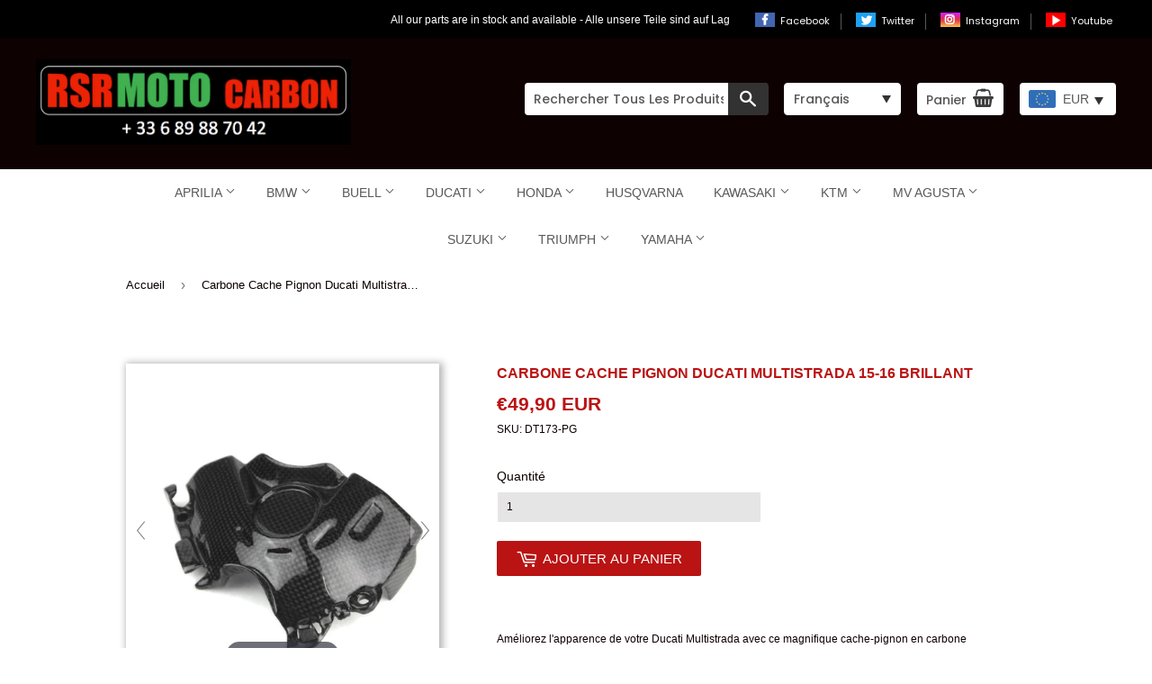

--- FILE ---
content_type: text/html; charset=utf-8
request_url: https://rsrmoto.fr/products/ducati-multistrada-carbon-ritzelabdeckung-2015
body_size: 47386
content:





<!doctype html>
<!--[if lt IE 7]><html class="no-js lt-ie9 lt-ie8 lt-ie7" lang="fr"> <![endif]-->
<!--[if IE 7]><html class="no-js lt-ie9 lt-ie8" lang="fr"> <![endif]-->
<!--[if IE 8]><html class="no-js lt-ie9" lang="fr"> <![endif]-->
<!--[if IE 9 ]><html class="ie9 no-js"> <![endif]-->
<!--[if (gt IE 9)|!(IE)]><!--> <html class="no-touch no-js"> <!--<![endif]-->
<head>
	<script id="pandectes-rules">   /* PANDECTES-GDPR: DO NOT MODIFY AUTO GENERATED CODE OF THIS SCRIPT */      window.PandectesSettings = {"store":{"id":21434363,"plan":"plus","theme":"Supply","primaryLocale":"de","adminMode":false},"tsPublished":1710266745,"declaration":{"showPurpose":false,"showProvider":false,"declIntroText":"Wir verwenden Cookies, um die Funktionalität der Website zu optimieren, die Leistung zu analysieren und Ihnen ein personalisiertes Erlebnis zu bieten. Einige Cookies sind für den ordnungsgemäßen Betrieb der Website unerlässlich. Diese Cookies können nicht deaktiviert werden. In diesem Fenster können Sie Ihre Präferenzen für Cookies verwalten.","showDateGenerated":true},"language":{"languageMode":"Single","fallbackLanguage":"de","languageDetection":"browser","languagesSupported":[]},"texts":{"managed":{"headerText":{"de":"Wir respektieren deine Privatsphäre"},"consentText":{"de":"Diese Website verwendet Cookies, um Ihnen das beste Erlebnis zu bieten."},"dismissButtonText":{"de":"Okay"},"linkText":{"de":"Mehr erfahren"},"imprintText":{"de":"Impressum"},"preferencesButtonText":{"de":"Einstellungen"},"allowButtonText":{"de":"Annehmen"},"denyButtonText":{"de":"Ablehnen"},"leaveSiteButtonText":{"de":"Diese Seite verlassen"},"cookiePolicyText":{"de":"Cookie-Richtlinie"},"preferencesPopupTitleText":{"de":"Einwilligungseinstellungen verwalten"},"preferencesPopupIntroText":{"de":"Wir verwenden Cookies, um die Funktionalität der Website zu optimieren, die Leistung zu analysieren und Ihnen ein personalisiertes Erlebnis zu bieten. Einige Cookies sind für den ordnungsgemäßen Betrieb der Website unerlässlich. Diese Cookies können nicht deaktiviert werden. In diesem Fenster können Sie Ihre Präferenzen für Cookies verwalten."},"preferencesPopupCloseButtonText":{"de":"Schließen"},"preferencesPopupAcceptAllButtonText":{"de":"Alles Akzeptieren"},"preferencesPopupRejectAllButtonText":{"de":"Alles ablehnen"},"preferencesPopupSaveButtonText":{"de":"Auswahl speichern"},"accessSectionTitleText":{"de":"Datenübertragbarkeit"},"accessSectionParagraphText":{"de":"Sie haben das Recht, jederzeit auf Ihre Daten zuzugreifen."},"rectificationSectionTitleText":{"de":"Datenberichtigung"},"rectificationSectionParagraphText":{"de":"Sie haben das Recht, die Aktualisierung Ihrer Daten zu verlangen, wann immer Sie dies für angemessen halten."},"erasureSectionTitleText":{"de":"Recht auf Vergessenwerden"},"erasureSectionParagraphText":{"de":"Sie haben das Recht, die Löschung aller Ihrer Daten zu verlangen. Danach können Sie nicht mehr auf Ihr Konto zugreifen."},"declIntroText":{"de":"Wir verwenden Cookies, um die Funktionalität der Website zu optimieren, die Leistung zu analysieren und Ihnen ein personalisiertes Erlebnis zu bieten. Einige Cookies sind für den ordnungsgemäßen Betrieb der Website unerlässlich. Diese Cookies können nicht deaktiviert werden. In diesem Fenster können Sie Ihre Präferenzen für Cookies verwalten."}},"categories":{"strictlyNecessaryCookiesTitleText":{"de":"Unbedingt erforderlich"},"functionalityCookiesTitleText":{"de":"Funktionale Cookies"},"performanceCookiesTitleText":{"de":"Performance-Cookies"},"targetingCookiesTitleText":{"de":"Targeting-Cookies"},"unclassifiedCookiesTitleText":{"de":"Unklassifizierte Cookies"},"strictlyNecessaryCookiesDescriptionText":{"de":"Diese Cookies sind unerlässlich, damit Sie sich auf der Website bewegen und ihre Funktionen nutzen können, z. B. den Zugriff auf sichere Bereiche der Website. Ohne diese Cookies kann die Website nicht richtig funktionieren."},"functionalityCookiesDescriptionText":{"de":"Diese Cookies ermöglichen es der Website, verbesserte Funktionalität und Personalisierung bereitzustellen. Sie können von uns oder von Drittanbietern gesetzt werden, deren Dienste wir auf unseren Seiten hinzugefügt haben. Wenn Sie diese Cookies nicht zulassen, funktionieren einige oder alle dieser Dienste möglicherweise nicht richtig."},"performanceCookiesDescriptionText":{"de":"Diese Cookies ermöglichen es uns, die Leistung unserer Website zu überwachen und zu verbessern. Sie ermöglichen es uns beispielsweise, Besuche zu zählen, Verkehrsquellen zu identifizieren und zu sehen, welche Teile der Website am beliebtesten sind."},"targetingCookiesDescriptionText":{"de":"Diese Cookies können von unseren Werbepartnern über unsere Website gesetzt werden. Sie können von diesen Unternehmen verwendet werden, um ein Profil Ihrer Interessen zu erstellen und Ihnen relevante Werbung auf anderen Websites anzuzeigen. Sie speichern keine direkten personenbezogenen Daten, sondern basieren auf der eindeutigen Identifizierung Ihres Browsers und Ihres Internetgeräts. Wenn Sie diese Cookies nicht zulassen, erleben Sie weniger zielgerichtete Werbung."},"unclassifiedCookiesDescriptionText":{"de":"Unklassifizierte Cookies sind Cookies, die wir gerade zusammen mit den Anbietern einzelner Cookies klassifizieren."}},"auto":{"declName":{"de":"Name"},"declPath":{"de":"Weg"},"declType":{"de":"Typ"},"declDomain":{"de":"Domain"},"declPurpose":{"de":"Zweck"},"declProvider":{"de":"Anbieter"},"declRetention":{"de":"Speicherdauer"},"declFirstParty":{"de":"Erstanbieter"},"declThirdParty":{"de":"Drittanbieter"},"declSeconds":{"de":"Sekunden"},"declMinutes":{"de":"Minuten"},"declHours":{"de":"Std."},"declDays":{"de":"Tage"},"declMonths":{"de":"Monate"},"declYears":{"de":"Jahre"},"declSession":{"de":"Sitzung"},"cookiesDetailsText":{"de":"Cookie-Details"},"preferencesPopupAlwaysAllowedText":{"de":"Immer erlaubt"},"submitButton":{"de":"einreichen"},"submittingButton":{"de":"Senden..."},"cancelButton":{"de":"Abbrechen"},"guestsSupportInfoText":{"de":"Bitte loggen Sie sich mit Ihrem Kundenkonto ein, um fortzufahren."},"guestsSupportEmailPlaceholder":{"de":"E-Mail-Addresse"},"guestsSupportEmailValidationError":{"de":"Email ist ungültig"},"guestsSupportEmailSuccessTitle":{"de":"Vielen Dank für die Anfrage"},"guestsSupportEmailFailureTitle":{"de":"Ein Problem ist aufgetreten"},"guestsSupportEmailSuccessMessage":{"de":"Wenn Sie als Kunde dieses Shops registriert sind, erhalten Sie in Kürze eine E-Mail mit Anweisungen zum weiteren Vorgehen."},"guestsSupportEmailFailureMessage":{"de":"Ihre Anfrage wurde nicht übermittelt. Bitte versuchen Sie es erneut und wenn das Problem weiterhin besteht, wenden Sie sich an den Shop-Inhaber, um Hilfe zu erhalten."},"confirmationSuccessTitle":{"de":"Ihre Anfrage wurde bestätigt"},"confirmationFailureTitle":{"de":"Ein Problem ist aufgetreten"},"confirmationSuccessMessage":{"de":"Wir werden uns in Kürze zu Ihrem Anliegen bei Ihnen melden."},"confirmationFailureMessage":{"de":"Ihre Anfrage wurde nicht bestätigt. Bitte versuchen Sie es erneut und wenn das Problem weiterhin besteht, wenden Sie sich an den Ladenbesitzer, um Hilfe zu erhalten"},"consentSectionTitleText":{"de":"Ihre Cookie-Einwilligung"},"consentSectionNoConsentText":{"de":"Sie haben der Cookie-Richtlinie dieser Website nicht zugestimmt."},"consentSectionConsentedText":{"de":"Sie haben der Cookie-Richtlinie dieser Website zugestimmt am"},"consentStatus":{"de":"Einwilligungspräferenz"},"consentDate":{"de":"Zustimmungsdatum"},"consentId":{"de":"Einwilligungs-ID"},"consentSectionChangeConsentActionText":{"de":"Einwilligungspräferenz ändern"},"accessSectionGDPRRequestsActionText":{"de":"Anfragen betroffener Personen"},"accessSectionAccountInfoActionText":{"de":"persönliche Daten"},"accessSectionOrdersRecordsActionText":{"de":"Aufträge"},"accessSectionDownloadReportActionText":{"de":"Alles herunterladen"},"rectificationCommentPlaceholder":{"de":"Beschreiben Sie, was Sie aktualisieren möchten"},"rectificationCommentValidationError":{"de":"Kommentar ist erforderlich"},"rectificationSectionEditAccountActionText":{"de":"Fordern Sie ein Update an"},"erasureSectionRequestDeletionActionText":{"de":"Löschung personenbezogener Daten anfordern"}}},"library":{"previewMode":false,"fadeInTimeout":0,"defaultBlocked":7,"showLink":true,"showImprintLink":true,"enabled":true,"cookie":{"name":"_pandectes_gdpr","expiryDays":365,"secure":true,"domain":""},"dismissOnScroll":false,"dismissOnWindowClick":false,"dismissOnTimeout":false,"palette":{"popup":{"background":"#FFFFFF","backgroundForCalculations":{"a":1,"b":255,"g":255,"r":255},"text":"#000000"},"button":{"background":"transparent","backgroundForCalculations":{"a":1,"b":255,"g":255,"r":255},"text":"#000000","textForCalculation":{"a":1,"b":0,"g":0,"r":0},"border":"#000000"}},"content":{"href":"https://rsr-moto.myshopify.com/policies/privacy-policy","imprintHref":"/","close":"&#10005;","target":"","logo":"<img class=\"cc-banner-logo\" height=\"40\" width=\"40\" src=\"https://cdn.shopify.com/s/files/1/2143/4363/t/7/assets/pandectes-logo.png?v=1708438171\" alt=\"GS Trading Online SARL\" />"},"window":"<div role=\"dialog\" aria-live=\"polite\" aria-label=\"cookieconsent\" aria-describedby=\"cookieconsent:desc\" id=\"pandectes-banner\" class=\"cc-window-wrapper cc-bottom-left-wrapper\"><div class=\"pd-cookie-banner-window cc-window {{classes}}\"><!--googleoff: all-->{{children}}<!--googleon: all--></div></div>","compliance":{"opt-both":"<div class=\"cc-compliance cc-highlight\">{{deny}}{{allow}}</div>"},"type":"opt-both","layouts":{"basic":"{{logo}}{{messagelink}}{{compliance}}{{close}}"},"position":"bottom-left","theme":"wired","revokable":true,"animateRevokable":false,"revokableReset":false,"revokableLogoUrl":"https://cdn.shopify.com/s/files/1/2143/4363/t/7/assets/pandectes-reopen-logo.png?v=1708438172","revokablePlacement":"bottom-left","revokableMarginHorizontal":15,"revokableMarginVertical":15,"static":false,"autoAttach":true,"hasTransition":true,"blacklistPage":[""]},"geolocation":{"brOnly":false,"caOnly":false,"chOnly":false,"euOnly":false,"jpOnly":false,"thOnly":false,"canadaOnly":false,"globalVisibility":true},"dsr":{"guestsSupport":false,"accessSectionDownloadReportAuto":false},"banner":{"resetTs":1708438170,"extraCss":"        .cc-banner-logo {max-width: 24em!important;}    @media(min-width: 768px) {.cc-window.cc-floating{max-width: 24em!important;width: 24em!important;}}    .cc-message, .pd-cookie-banner-window .cc-header, .cc-logo {text-align: left}    .cc-window-wrapper{z-index: 2147483647;}    .cc-window{z-index: 2147483647;font-family: inherit;}    .pd-cookie-banner-window .cc-header{font-family: inherit;}    .pd-cp-ui{font-family: inherit; background-color: #FFFFFF;color:#000000;}    button.pd-cp-btn, a.pd-cp-btn{}    input + .pd-cp-preferences-slider{background-color: rgba(0, 0, 0, 0.3)}    .pd-cp-scrolling-section::-webkit-scrollbar{background-color: rgba(0, 0, 0, 0.3)}    input:checked + .pd-cp-preferences-slider{background-color: rgba(0, 0, 0, 1)}    .pd-cp-scrolling-section::-webkit-scrollbar-thumb {background-color: rgba(0, 0, 0, 1)}    .pd-cp-ui-close{color:#000000;}    .pd-cp-preferences-slider:before{background-color: #FFFFFF}    .pd-cp-title:before {border-color: #000000!important}    .pd-cp-preferences-slider{background-color:#000000}    .pd-cp-toggle{color:#000000!important}    @media(max-width:699px) {.pd-cp-ui-close-top svg {fill: #000000}}    .pd-cp-toggle:hover,.pd-cp-toggle:visited,.pd-cp-toggle:active{color:#000000!important}    .pd-cookie-banner-window {box-shadow: 0 0 18px rgb(0 0 0 / 20%);}  ","customJavascript":null,"showPoweredBy":false,"hybridStrict":false,"cookiesBlockedByDefault":"7","isActive":false,"implicitSavePreferences":false,"cookieIcon":false,"blockBots":false,"showCookiesDetails":false,"hasTransition":true,"blockingPage":false,"showOnlyLandingPage":false,"leaveSiteUrl":"https://www.google.com","linkRespectStoreLang":false},"cookies":{"0":[{"name":"keep_alive","domain":"rsrmoto.de","path":"/","provider":"Shopify","firstParty":true,"retention":"30 minute(s)","expires":30,"unit":"declMinutes","purpose":{"de":"Wird im Zusammenhang mit der Käuferlokalisierung verwendet."}},{"name":"secure_customer_sig","domain":"rsrmoto.de","path":"/","provider":"Shopify","firstParty":true,"retention":"1 year(s)","expires":1,"unit":"declYears","purpose":{"de":"Wird im Zusammenhang mit dem Kundenlogin verwendet."}},{"name":"localization","domain":"rsrmoto.de","path":"/","provider":"Shopify","firstParty":true,"retention":"1 year(s)","expires":1,"unit":"declYears","purpose":{"de":"Lokalisierung von Shopify-Shops"}},{"name":"cart_currency","domain":"rsrmoto.de","path":"/","provider":"Shopify","firstParty":true,"retention":"2 ","expires":2,"unit":"declSession","purpose":{"de":"Das Cookie ist für die sichere Checkout- und Zahlungsfunktion auf der Website erforderlich. Diese Funktion wird von shopify.com bereitgestellt."}},{"name":"_cmp_a","domain":".rsrmoto.de","path":"/","provider":"Shopify","firstParty":true,"retention":"1 day(s)","expires":1,"unit":"declDays","purpose":{"de":"Wird zum Verwalten der Datenschutzeinstellungen des Kunden verwendet."}},{"name":"shopify_pay_redirect","domain":"rsrmoto.de","path":"/","provider":"Shopify","firstParty":true,"retention":"1 hour(s)","expires":1,"unit":"declHours","purpose":{"de":"Das Cookie ist für die sichere Checkout- und Zahlungsfunktion auf der Website erforderlich. Diese Funktion wird von shopify.com bereitgestellt."}},{"name":"cart","domain":"rsrmoto.de","path":"/","provider":"Shopify","firstParty":true,"retention":"2 ","expires":2,"unit":"declSession","purpose":{"de":"Notwendig für die Warenkorbfunktion auf der Website."}},{"name":"cart_ts","domain":"rsrmoto.de","path":"/","provider":"Shopify","firstParty":true,"retention":"2 ","expires":2,"unit":"declSession","purpose":{"de":"Wird im Zusammenhang mit der Kasse verwendet."}},{"name":"_tracking_consent","domain":".rsrmoto.de","path":"/","provider":"Shopify","firstParty":true,"retention":"1 year(s)","expires":1,"unit":"declYears","purpose":{"de":"Tracking-Einstellungen."}},{"name":"cart_sig","domain":"rsrmoto.de","path":"/","provider":"Shopify","firstParty":true,"retention":"2 ","expires":2,"unit":"declSession","purpose":{"de":"Shopify-Analysen."}},{"name":"_secure_session_id","domain":"rsrmoto.de","path":"/","provider":"Shopify","firstParty":true,"retention":"1 month(s)","expires":1,"unit":"declMonths","purpose":{"de":"Wird in Verbindung mit der Navigation durch eine Storefront verwendet."}}],"1":[],"2":[{"name":"_shopify_y","domain":".rsrmoto.de","path":"/","provider":"Shopify","firstParty":true,"retention":"1 year(s)","expires":1,"unit":"declYears","purpose":{"de":"Shopify-Analysen."}},{"name":"_orig_referrer","domain":".rsrmoto.de","path":"/","provider":"Shopify","firstParty":true,"retention":"2 ","expires":2,"unit":"declSession","purpose":{"de":"Verfolgt Zielseiten."}},{"name":"_landing_page","domain":".rsrmoto.de","path":"/","provider":"Shopify","firstParty":true,"retention":"2 ","expires":2,"unit":"declSession","purpose":{"de":"Verfolgt Zielseiten."}},{"name":"_shopify_s","domain":".rsrmoto.de","path":"/","provider":"Shopify","firstParty":true,"retention":"30 minute(s)","expires":30,"unit":"declMinutes","purpose":{"de":"Shopify-Analysen."}},{"name":"_shopify_sa_t","domain":".rsrmoto.de","path":"/","provider":"Shopify","firstParty":true,"retention":"30 minute(s)","expires":30,"unit":"declMinutes","purpose":{"de":"Shopify-Analysen in Bezug auf Marketing und Empfehlungen."}},{"name":"_shopify_sa_p","domain":".rsrmoto.de","path":"/","provider":"Shopify","firstParty":true,"retention":"30 minute(s)","expires":30,"unit":"declMinutes","purpose":{"de":"Shopify-Analysen in Bezug auf Marketing und Empfehlungen."}},{"name":"_gid","domain":".rsrmoto.de","path":"/","provider":"Google","firstParty":true,"retention":"1 day(s)","expires":1,"unit":"declDays","purpose":{"de":"Cookie wird von Google Analytics platziert, um Seitenaufrufe zu zählen und zu verfolgen."}},{"name":"_ga","domain":".rsrmoto.de","path":"/","provider":"Google","firstParty":true,"retention":"1 year(s)","expires":1,"unit":"declYears","purpose":{"de":"Cookie wird von Google Analytics mit unbekannter Funktionalität gesetzt"}},{"name":"_shopify_s","domain":"de","path":"/","provider":"Shopify","firstParty":false,"retention":"Session","expires":1,"unit":"declSeconds","purpose":{"de":"Shopify-Analysen."}},{"name":"_boomr_clss","domain":"https://rsrmoto.de","path":"/","provider":"Shopify","firstParty":true,"retention":"Persistent","expires":1,"unit":"declYears","purpose":{"de":"Wird zur Überwachung und Optimierung der Leistung von Shopify-Shops verwendet."}},{"name":"_ga_TNGQSXFLGQ","domain":".rsrmoto.de","path":"/","provider":"Google","firstParty":true,"retention":"1 year(s)","expires":1,"unit":"declYears","purpose":{"de":""}},{"name":"_gat_gtag_UA_119942649_1","domain":".rsrmoto.de","path":"/","provider":"Google","firstParty":true,"retention":"1 minute(s)","expires":1,"unit":"declMinutes","purpose":{"de":""}},{"name":"_ga_NX88PPS01J","domain":".rsrmoto.de","path":"/","provider":"Google","firstParty":true,"retention":"1 year(s)","expires":1,"unit":"declYears","purpose":{"de":""}}],"4":[{"name":"_gcl_au","domain":".rsrmoto.de","path":"/","provider":"Google","firstParty":true,"retention":"3 month(s)","expires":3,"unit":"declMonths","purpose":{"de":"Cookie wird von Google Tag Manager platziert, um Conversions zu verfolgen."}},{"name":"IDE","domain":".doubleclick.net","path":"/","provider":"Google","firstParty":false,"retention":"1 year(s)","expires":1,"unit":"declYears","purpose":{"de":"Um die Aktionen der Besucher zu messen, nachdem sie sich durch eine Anzeige geklickt haben. Verfällt nach 1 Jahr."}},{"name":"_fbp","domain":".rsrmoto.de","path":"/","provider":"Facebook","firstParty":true,"retention":"3 month(s)","expires":3,"unit":"declMonths","purpose":{"de":"Cookie wird von Facebook platziert, um Besuche auf Websites zu verfolgen."}},{"name":"swym-session-id","domain":".rsrmoto.de","path":"/","provider":"Swym","firstParty":true,"retention":"30 minute(s)","expires":30,"unit":"declMinutes","purpose":{"de":"Wird vom SWYM Wishlist Plus Shopify-Plugin verwendet."}},{"name":"swym-pid","domain":".rsrmoto.de","path":"/","provider":"Swym","firstParty":true,"retention":"1 year(s)","expires":1,"unit":"declYears","purpose":{"de":"Wird von Ihrer Anwendung verwendet."}},{"name":"swym-swymRegid","domain":".rsrmoto.de","path":"/","provider":"Amazon","firstParty":true,"retention":"1 year(s)","expires":1,"unit":"declYears","purpose":{"de":"Wird von Ihrer Anwendung verwendet."}},{"name":"swym-o_s","domain":".rsrmoto.de","path":"/","provider":"Swym","firstParty":true,"retention":"30 minute(s)","expires":30,"unit":"declMinutes","purpose":{"de":"Wird von Ihrer Anwendung verwendet."}},{"name":"swym-instrumentMap","domain":".rsrmoto.de","path":"/","provider":"Swym","firstParty":true,"retention":"1 year(s)","expires":1,"unit":"declYears","purpose":{"de":"Wird von Ihrer Anwendung verwendet."}},{"name":"swym-cu_ct","domain":".rsrmoto.de","path":"/","provider":"Swym","firstParty":true,"retention":"1 year(s)","expires":1,"unit":"declYears","purpose":{"de":"Wird von Ihrer Anwendung verwendet."}},{"name":"wpm-domain-test","domain":"de","path":"/","provider":"Shopify","firstParty":false,"retention":"Session","expires":1,"unit":"declSeconds","purpose":{"de":"Wird verwendet, um die Speicherung von Parametern zu Produkten, die dem Warenkorb hinzugefügt wurden, oder zur Zahlungswährung zu testen"}},{"name":"wpm-domain-test","domain":"rsrmoto.de","path":"/","provider":"Shopify","firstParty":true,"retention":"Session","expires":1,"unit":"declSeconds","purpose":{"de":"Wird verwendet, um die Speicherung von Parametern zu Produkten, die dem Warenkorb hinzugefügt wurden, oder zur Zahlungswährung zu testen"}},{"name":"lastExternalReferrer","domain":"https://rsrmoto.de","path":"/","provider":"Facebook","firstParty":true,"retention":"Persistent","expires":1,"unit":"declYears","purpose":{"de":"Erkennt, wie der Benutzer auf die Website gelangt ist, indem er seine letzte URL-Adresse registriert."}},{"name":"lastExternalReferrerTime","domain":"https://rsrmoto.de","path":"/","provider":"Facebook","firstParty":true,"retention":"Persistent","expires":1,"unit":"declYears","purpose":{"de":"Enthält den Zeitstempel der letzten Aktualisierung des lastExternalReferrer-Cookies."}}],"8":[{"name":"swym-email","domain":".rsrmoto.de","path":"/","provider":"Unknown","firstParty":true,"retention":"1 year(s)","expires":1,"unit":"declYears","purpose":{"de":"Wird von Ihrer Anwendung verwendet."}},{"name":"_g1514931990","domain":".rsrmoto.de","path":"/","provider":"Unknown","firstParty":true,"retention":"Session","expires":-54,"unit":"declYears","purpose":{"de":""}},{"name":"TawkConnectionTime","domain":"rsrmoto.de","path":"/","provider":"Unknown","firstParty":true,"retention":"Session","expires":-54,"unit":"declYears","purpose":{"de":""}},{"name":"twk_idm_key","domain":"rsrmoto.de","path":"/","provider":"Unknown","firstParty":true,"retention":"Session","expires":-54,"unit":"declYears","purpose":{"de":""}},{"name":"swym-authn_timestamp","domain":"https://rsrmoto.de","path":"/","provider":"Unknown","firstParty":true,"retention":"Persistent","expires":1,"unit":"declYears","purpose":{"de":""}},{"name":"swym-products","domain":"https://rsrmoto.de","path":"/","provider":"Unknown","firstParty":true,"retention":"Persistent","expires":1,"unit":"declYears","purpose":{"de":""}},{"name":"__verify","domain":"rsrmoto.de","path":"/","provider":"Unknown","firstParty":true,"retention":"Session","expires":1,"unit":"declSeconds","purpose":{"de":""}},{"name":"swym-devices_timestamp","domain":"https://rsrmoto.de","path":"/","provider":"Unknown","firstParty":true,"retention":"Persistent","expires":1,"unit":"declYears","purpose":{"de":""}},{"name":"swym-ab-test-config","domain":"https://rsrmoto.de","path":"/","provider":"Unknown","firstParty":true,"retention":"Persistent","expires":1,"unit":"declYears","purpose":{"de":""}},{"name":"swym-rfrshthmprst","domain":"https://rsrmoto.de","path":"/","provider":"Unknown","firstParty":true,"retention":"Persistent","expires":1,"unit":"declYears","purpose":{"de":""}},{"name":"swym-rapps_cache","domain":"https://rsrmoto.de","path":"/","provider":"Unknown","firstParty":true,"retention":"Persistent","expires":1,"unit":"declYears","purpose":{"de":""}},{"name":"swym-authn","domain":"https://rsrmoto.de","path":"/","provider":"Unknown","firstParty":true,"retention":"Persistent","expires":1,"unit":"declYears","purpose":{"de":""}},{"name":"swym-thmver","domain":"https://rsrmoto.de","path":"/","provider":"Unknown","firstParty":true,"retention":"Persistent","expires":1,"unit":"declYears","purpose":{"de":""}},{"name":"swym-devices","domain":"https://rsrmoto.de","path":"/","provider":"Unknown","firstParty":true,"retention":"Persistent","expires":1,"unit":"declYears","purpose":{"de":""}},{"name":"local-storage-test","domain":"https://rsrmoto.de","path":"/","provider":"Unknown","firstParty":true,"retention":"Persistent","expires":1,"unit":"declYears","purpose":{"de":""}},{"name":"swym-rconfig_cache","domain":"https://rsrmoto.de","path":"/","provider":"Unknown","firstParty":true,"retention":"Persistent","expires":1,"unit":"declYears","purpose":{"de":""}},{"name":"swym-products_timestamp","domain":"https://rsrmoto.de","path":"/","provider":"Unknown","firstParty":true,"retention":"Persistent","expires":1,"unit":"declYears","purpose":{"de":""}},{"name":"exist_test","domain":"https://rsrmoto.de","path":"/","provider":"Unknown","firstParty":true,"retention":"Persistent","expires":1,"unit":"declYears","purpose":{"de":""}},{"name":"lstest","domain":"https://rsrmoto.de","path":"/","provider":"Unknown","firstParty":true,"retention":"Persistent","expires":1,"unit":"declYears","purpose":{"de":""}},{"name":"bugsnag-anonymous-id","domain":"https://pay.shopify.com","path":"/","provider":"Unknown","firstParty":false,"retention":"Persistent","expires":1,"unit":"declYears","purpose":{"de":""}}]},"blocker":{"isActive":false,"googleConsentMode":{"id":"","analyticsId":"","isActive":true,"adStorageCategory":4,"analyticsStorageCategory":2,"personalizationStorageCategory":1,"functionalityStorageCategory":1,"customEvent":true,"securityStorageCategory":0,"redactData":true,"urlPassthrough":false,"dataLayerProperty":"dataLayer"},"facebookPixel":{"id":"","isActive":false,"ldu":false},"rakuten":{"isActive":false,"cmp":false,"ccpa":false},"gpcIsActive":false,"defaultBlocked":7,"patterns":{"whiteList":[],"blackList":{"1":[],"2":[],"4":[],"8":[]},"iframesWhiteList":[],"iframesBlackList":{"1":[],"2":[],"4":[],"8":[]},"beaconsWhiteList":[],"beaconsBlackList":{"1":[],"2":[],"4":[],"8":[]}}}}      !function(){"use strict";window.PandectesRules=window.PandectesRules||{},window.PandectesRules.manualBlacklist={1:[],2:[],4:[]},window.PandectesRules.blacklistedIFrames={1:[],2:[],4:[]},window.PandectesRules.blacklistedCss={1:[],2:[],4:[]},window.PandectesRules.blacklistedBeacons={1:[],2:[],4:[]};var e="javascript/blocked",t="_pandectes_gdpr";function n(e){return new RegExp(e.replace(/[/\\.+?$()]/g,"\\$&").replace("*","(.*)"))}var a=function(e){try{return JSON.parse(e)}catch(e){return!1}},r=function(e){var t=arguments.length>1&&void 0!==arguments[1]?arguments[1]:"log",n=new URLSearchParams(window.location.search);n.get("log")&&console[t]("PandectesRules: ".concat(e))};function o(e,t){var n=Object.keys(e);if(Object.getOwnPropertySymbols){var a=Object.getOwnPropertySymbols(e);t&&(a=a.filter((function(t){return Object.getOwnPropertyDescriptor(e,t).enumerable}))),n.push.apply(n,a)}return n}function i(e){for(var t=1;t<arguments.length;t++){var n=null!=arguments[t]?arguments[t]:{};t%2?o(Object(n),!0).forEach((function(t){c(e,t,n[t])})):Object.getOwnPropertyDescriptors?Object.defineProperties(e,Object.getOwnPropertyDescriptors(n)):o(Object(n)).forEach((function(t){Object.defineProperty(e,t,Object.getOwnPropertyDescriptor(n,t))}))}return e}function s(e){return s="function"==typeof Symbol&&"symbol"==typeof Symbol.iterator?function(e){return typeof e}:function(e){return e&&"function"==typeof Symbol&&e.constructor===Symbol&&e!==Symbol.prototype?"symbol":typeof e},s(e)}function c(e,t,n){return t in e?Object.defineProperty(e,t,{value:n,enumerable:!0,configurable:!0,writable:!0}):e[t]=n,e}function l(e,t){return function(e){if(Array.isArray(e))return e}(e)||function(e,t){var n=null==e?null:"undefined"!=typeof Symbol&&e[Symbol.iterator]||e["@@iterator"];if(null==n)return;var a,r,o=[],i=!0,s=!1;try{for(n=n.call(e);!(i=(a=n.next()).done)&&(o.push(a.value),!t||o.length!==t);i=!0);}catch(e){s=!0,r=e}finally{try{i||null==n.return||n.return()}finally{if(s)throw r}}return o}(e,t)||u(e,t)||function(){throw new TypeError("Invalid attempt to destructure non-iterable instance.\nIn order to be iterable, non-array objects must have a [Symbol.iterator]() method.")}()}function d(e){return function(e){if(Array.isArray(e))return f(e)}(e)||function(e){if("undefined"!=typeof Symbol&&null!=e[Symbol.iterator]||null!=e["@@iterator"])return Array.from(e)}(e)||u(e)||function(){throw new TypeError("Invalid attempt to spread non-iterable instance.\nIn order to be iterable, non-array objects must have a [Symbol.iterator]() method.")}()}function u(e,t){if(e){if("string"==typeof e)return f(e,t);var n=Object.prototype.toString.call(e).slice(8,-1);return"Object"===n&&e.constructor&&(n=e.constructor.name),"Map"===n||"Set"===n?Array.from(e):"Arguments"===n||/^(?:Ui|I)nt(?:8|16|32)(?:Clamped)?Array$/.test(n)?f(e,t):void 0}}function f(e,t){(null==t||t>e.length)&&(t=e.length);for(var n=0,a=new Array(t);n<t;n++)a[n]=e[n];return a}var p=window.PandectesRulesSettings||window.PandectesSettings,g=!(void 0===window.dataLayer||!Array.isArray(window.dataLayer)||!window.dataLayer.some((function(e){return"pandectes_full_scan"===e.event})));r("userAgent -> ".concat(window.navigator.userAgent.substring(0,50)));var y=function(){var e,n=arguments.length>0&&void 0!==arguments[0]?arguments[0]:t,r="; "+document.cookie,o=r.split("; "+n+"=");if(o.length<2)e={};else{var i=o.pop(),s=i.split(";");e=window.atob(s.shift())}var c=a(e);return!1!==c?c:e}(),h=p.banner.isActive,w=p.blocker,v=w.defaultBlocked,m=w.patterns,b=y&&null!==y.preferences&&void 0!==y.preferences?y.preferences:null,k=g?0:h?null===b?v:b:0,L={1:0==(1&k),2:0==(2&k),4:0==(4&k)},S=m.blackList,_=m.whiteList,P=m.iframesBlackList,A=m.iframesWhiteList,C=m.beaconsBlackList,E=m.beaconsWhiteList,B={blackList:[],whiteList:[],iframesBlackList:{1:[],2:[],4:[],8:[]},iframesWhiteList:[],beaconsBlackList:{1:[],2:[],4:[],8:[]},beaconsWhiteList:[]};[1,2,4].map((function(e){var t;L[e]||((t=B.blackList).push.apply(t,d(S[e].length?S[e].map(n):[])),B.iframesBlackList[e]=P[e].length?P[e].map(n):[],B.beaconsBlackList[e]=C[e].length?C[e].map(n):[])})),B.whiteList=_.length?_.map(n):[],B.iframesWhiteList=A.length?A.map(n):[],B.beaconsWhiteList=E.length?E.map(n):[];var I={scripts:[],iframes:{1:[],2:[],4:[]},beacons:{1:[],2:[],4:[]},css:{1:[],2:[],4:[]}},O=function(t,n){return t&&(!n||n!==e)&&(!B.blackList||B.blackList.some((function(e){return e.test(t)})))&&(!B.whiteList||B.whiteList.every((function(e){return!e.test(t)})))},j=function(e){var t=e.getAttribute("src");return B.blackList&&B.blackList.every((function(e){return!e.test(t)}))||B.whiteList&&B.whiteList.some((function(e){return e.test(t)}))},R=function(e,t){var n=B.iframesBlackList[t],a=B.iframesWhiteList;return e&&(!n||n.some((function(t){return t.test(e)})))&&(!a||a.every((function(t){return!t.test(e)})))},T=function(e,t){var n=B.beaconsBlackList[t],a=B.beaconsWhiteList;return e&&(!n||n.some((function(t){return t.test(e)})))&&(!a||a.every((function(t){return!t.test(e)})))},x=new MutationObserver((function(e){for(var t=0;t<e.length;t++)for(var n=e[t].addedNodes,a=0;a<n.length;a++){var r=n[a],o=r.dataset&&r.dataset.cookiecategory;if(1===r.nodeType&&"LINK"===r.tagName){var i=r.dataset&&r.dataset.href;if(i&&o)switch(o){case"functionality":case"C0001":I.css[1].push(i);break;case"performance":case"C0002":I.css[2].push(i);break;case"targeting":case"C0003":I.css[4].push(i)}}}})),N=new MutationObserver((function(t){for(var n=0;n<t.length;n++)for(var a=t[n].addedNodes,r=function(t){var n=a[t],r=n.src||n.dataset&&n.dataset.src,o=n.dataset&&n.dataset.cookiecategory;if(1===n.nodeType&&"IFRAME"===n.tagName){if(r){var i=!1;R(r,1)||"functionality"===o||"C0001"===o?(i=!0,I.iframes[1].push(r)):R(r,2)||"performance"===o||"C0002"===o?(i=!0,I.iframes[2].push(r)):(R(r,4)||"targeting"===o||"C0003"===o)&&(i=!0,I.iframes[4].push(r)),i&&(n.removeAttribute("src"),n.setAttribute("data-src",r))}}else if(1===n.nodeType&&"IMG"===n.tagName){if(r){var s=!1;T(r,1)?(s=!0,I.beacons[1].push(r)):T(r,2)?(s=!0,I.beacons[2].push(r)):T(r,4)&&(s=!0,I.beacons[4].push(r)),s&&(n.removeAttribute("src"),n.setAttribute("data-src",r))}}else if(1===n.nodeType&&"LINK"===n.tagName){var c=n.dataset&&n.dataset.href;if(c&&o)switch(o){case"functionality":case"C0001":I.css[1].push(c);break;case"performance":case"C0002":I.css[2].push(c);break;case"targeting":case"C0003":I.css[4].push(c)}}else if(1===n.nodeType&&"SCRIPT"===n.tagName){var l=n.type,d=!1;if(O(r,l))d=!0;else if(r&&o)switch(o){case"functionality":case"C0001":d=!0,window.PandectesRules.manualBlacklist[1].push(r);break;case"performance":case"C0002":d=!0,window.PandectesRules.manualBlacklist[2].push(r);break;case"targeting":case"C0003":d=!0,window.PandectesRules.manualBlacklist[4].push(r)}if(d){I.scripts.push([n,l]),n.type=e;n.addEventListener("beforescriptexecute",(function t(a){n.getAttribute("type")===e&&a.preventDefault(),n.removeEventListener("beforescriptexecute",t)})),n.parentElement&&n.parentElement.removeChild(n)}}},o=0;o<a.length;o++)r(o)})),D=document.createElement,M={src:Object.getOwnPropertyDescriptor(HTMLScriptElement.prototype,"src"),type:Object.getOwnPropertyDescriptor(HTMLScriptElement.prototype,"type")};window.PandectesRules.unblockCss=function(e){var t=I.css[e]||[];t.length&&r("Unblocking CSS for ".concat(e)),t.forEach((function(e){var t=document.querySelector('link[data-href^="'.concat(e,'"]'));t.removeAttribute("data-href"),t.href=e})),I.css[e]=[]},window.PandectesRules.unblockIFrames=function(e){var t=I.iframes[e]||[];t.length&&r("Unblocking IFrames for ".concat(e)),B.iframesBlackList[e]=[],t.forEach((function(e){var t=document.querySelector('iframe[data-src^="'.concat(e,'"]'));t.removeAttribute("data-src"),t.src=e})),I.iframes[e]=[]},window.PandectesRules.unblockBeacons=function(e){var t=I.beacons[e]||[];t.length&&r("Unblocking Beacons for ".concat(e)),B.beaconsBlackList[e]=[],t.forEach((function(e){var t=document.querySelector('img[data-src^="'.concat(e,'"]'));t.removeAttribute("data-src"),t.src=e})),I.beacons[e]=[]},window.PandectesRules.unblockInlineScripts=function(e){var t=1===e?"functionality":2===e?"performance":"targeting";document.querySelectorAll('script[type="javascript/blocked"][data-cookiecategory="'.concat(t,'"]')).forEach((function(e){var t=e.textContent;e.parentNode.removeChild(e);var n=document.createElement("script");n.type="text/javascript",n.textContent=t,document.body.appendChild(n)}))},window.PandectesRules.unblock=function(t){t.length<1?(B.blackList=[],B.whiteList=[],B.iframesBlackList=[],B.iframesWhiteList=[]):(B.blackList&&(B.blackList=B.blackList.filter((function(e){return t.every((function(t){return"string"==typeof t?!e.test(t):t instanceof RegExp?e.toString()!==t.toString():void 0}))}))),B.whiteList&&(B.whiteList=[].concat(d(B.whiteList),d(t.map((function(e){if("string"==typeof e){var t=".*"+n(e)+".*";if(B.whiteList.every((function(e){return e.toString()!==t.toString()})))return new RegExp(t)}else if(e instanceof RegExp&&B.whiteList.every((function(t){return t.toString()!==e.toString()})))return e;return null})).filter(Boolean)))));for(var a=document.querySelectorAll('script[type="'.concat(e,'"]')),o=0;o<a.length;o++){var i=a[o];j(i)&&(I.scripts.push([i,"application/javascript"]),i.parentElement.removeChild(i))}var s=0;d(I.scripts).forEach((function(e,t){var n=l(e,2),a=n[0],r=n[1];if(j(a)){for(var o=document.createElement("script"),i=0;i<a.attributes.length;i++){var c=a.attributes[i];"src"!==c.name&&"type"!==c.name&&o.setAttribute(c.name,a.attributes[i].value)}o.setAttribute("src",a.src),o.setAttribute("type",r||"application/javascript"),document.head.appendChild(o),I.scripts.splice(t-s,1),s++}})),0==B.blackList.length&&0===B.iframesBlackList[1].length&&0===B.iframesBlackList[2].length&&0===B.iframesBlackList[4].length&&0===B.beaconsBlackList[1].length&&0===B.beaconsBlackList[2].length&&0===B.beaconsBlackList[4].length&&(r("Disconnecting observers"),N.disconnect(),x.disconnect())};var z,W,F=p.store.adminMode,U=p.blocker,q=U.defaultBlocked;z=function(){!function(){var e=window.Shopify.trackingConsent;if(!1!==e.shouldShowBanner()||null!==b||7!==q)try{var t=F&&!(window.Shopify&&window.Shopify.AdminBarInjector),n={preferences:0==(1&k)||g||t,analytics:0==(2&k)||g||t,marketing:0==(4&k)||g||t};e.firstPartyMarketingAllowed()===n.marketing&&e.analyticsProcessingAllowed()===n.analytics&&e.preferencesProcessingAllowed()===n.preferences||e.setTrackingConsent(n,(function(e){e&&e.error?r("Shopify.customerPrivacy API - failed to setTrackingConsent"):r("Shopify.customerPrivacy API - setTrackingConsent(".concat(JSON.stringify(n),")"))}))}catch(e){r("Shopify.customerPrivacy API - exception")}}(),function(){var e=window.Shopify.trackingConsent,t=e.currentVisitorConsent();if(U.gpcIsActive&&"CCPA"===e.getRegulation()&&"no"===t.gpc&&"yes"!==t.sale_of_data){var n={sale_of_data:!1};e.setTrackingConsent(n,(function(e){e&&e.error?r("Shopify.customerPrivacy API - failed to setTrackingConsent({".concat(JSON.stringify(n),")")):r("Shopify.customerPrivacy API - setTrackingConsent(".concat(JSON.stringify(n),")"))}))}}()},W=null,window.Shopify&&window.Shopify.loadFeatures&&window.Shopify.trackingConsent?z():W=setInterval((function(){window.Shopify&&window.Shopify.loadFeatures&&(clearInterval(W),window.Shopify.loadFeatures([{name:"consent-tracking-api",version:"0.1"}],(function(e){e?r("Shopify.customerPrivacy API - failed to load"):(r("Shopify.customerPrivacy API - loaded"),r("Shopify.customerPrivacy.shouldShowBanner() -> "+window.Shopify.trackingConsent.shouldShowBanner()),z())})))}),10);var V=p.banner.isActive,J=p.blocker.googleConsentMode,H=J.isActive,$=J.customEvent,G=J.id,K=void 0===G?"":G,Y=J.analyticsId,Q=void 0===Y?"":Y,X=J.adwordsId,Z=void 0===X?"":X,ee=J.redactData,te=J.urlPassthrough,ne=J.adStorageCategory,ae=J.analyticsStorageCategory,re=J.functionalityStorageCategory,oe=J.personalizationStorageCategory,ie=J.securityStorageCategory,se=J.dataLayerProperty,ce=void 0===se?"dataLayer":se,le=J.waitForUpdate,de=void 0===le?2e3:le;function ue(){window[ce].push(arguments)}window[ce]=window[ce]||[];var fe,pe,ge={hasInitialized:!1,hasSentPageView:!1,ads_data_redaction:!1,url_passthrough:!1,data_layer_property:"dataLayer",storage:{ad_storage:"granted",ad_user_data:"granted",ad_personalization:"granted",analytics_storage:"granted",functionality_storage:"granted",personalization_storage:"granted",security_storage:"granted",wait_for_update:2e3}};if(V&&H){var ye=0==(k&ne)?"granted":"denied",he=0==(k&ae)?"granted":"denied",we=0==(k&re)?"granted":"denied",ve=0==(k&oe)?"granted":"denied",me=0==(k&ie)?"granted":"denied";if(ge.hasInitialized=!0,ge.ads_data_redaction="denied"===ye&&ee,ge.url_passthrough=te,ge.storage.ad_storage=ye,ge.storage.ad_user_data=ye,ge.storage.ad_personalization=ye,ge.storage.analytics_storage=he,ge.storage.functionality_storage=we,ge.storage.personalization_storage=ve,ge.storage.security_storage=me,ge.storage.wait_for_update="denied"===he||"denied"===ye?de:2e3,ge.data_layer_property=ce||"dataLayer",ge.ads_data_redaction&&ue("set","ads_data_redaction",ge.ads_data_redaction),ge.url_passthrough&&ue("set","url_passthrough",ge.url_passthrough),console.log("Pandectes: Google Consent Mode (Advanced/V2)"),ue("consent","default",ge.storage),(K.length||Q.length||Z.length)&&(window[ge.data_layer_property].push({"pandectes.start":(new Date).getTime(),event:"pandectes-rules.min.js"}),(Q.length||Z.length)&&ue("js",new Date)),K.length){window[ge.data_layer_property].push({"gtm.start":(new Date).getTime(),event:"gtm.js"});var be=document.createElement("script"),ke="dataLayer"!==ge.data_layer_property?"&l=".concat(ge.data_layer_property):"";be.async=!0,be.src="https://www.googletagmanager.com/gtm.js?id=".concat(K).concat(ke),document.head.appendChild(be)}if(Q.length){var Le=document.createElement("script");Le.async=!0,Le.src="https://www.googletagmanager.com/gtag/js?id=".concat(Q),document.head.appendChild(Le),ue("config",Q,{send_page_view:!1})}if(Z.length){var Se=document.createElement("script");Se.async=!0,Se.src="https://www.googletagmanager.com/gtag/js?id=".concat(Z),document.head.appendChild(Se),ue("config",Z)}window[ce].push=function(){for(var e=arguments.length,t=new Array(e),n=0;n<e;n++)t[n]=arguments[n];if(t&&t[0]){var a=t[0][0],r=t[0][1],o=t[0][2];if("consent"!==a||"default"!==r&&"update"!==r){if("config"===a){if(r===Q||r===Z)return}else if("event"===a&&"page_view"===r){if(!1!==ge.hasSentPageView)return;ge.hasSentPageView=!0}}else if(o&&"object"===s(o)&&4===Object.values(o).length&&o.ad_storage&&o.analytics_storage&&o.ad_user_data&&o.ad_personalization)return}return Array.prototype.push.apply(this,t)}}V&&$&&(pe=7===(fe=k)?"deny":0===fe?"allow":"mixed",window[ce].push({event:"Pandectes_Consent_Update",pandectes_status:pe,pandectes_categories:{C0000:"allow",C0001:L[1]?"allow":"deny",C0002:L[2]?"allow":"deny",C0003:L[4]?"allow":"deny"}}),r("PandectesCustomEvent pushed to the dataLayer"));var _e=p.blocker,Pe=_e.klaviyoIsActive,Ae=_e.googleConsentMode.adStorageCategory;Pe&&window.addEventListener("PandectesEvent_OnConsent",(function(e){var t=e.detail.preferences;if(null!=t){var n=0==(t&Ae)?"granted":"denied";void 0!==window.klaviyo&&window.klaviyo.isIdentified()&&window.klaviyo.push(["identify",{ad_personalization:n,ad_user_data:n}])}})),p.banner.revokableTrigger&&window.addEventListener("PandectesEvent_OnInitialize",(function(){document.querySelectorAll('[href*="#reopenBanner"]').forEach((function(e){e.onclick=function(e){e.preventDefault(),window.Pandectes.fn.revokeConsent()}}))})),window.PandectesRules.gcm=ge;var Ce=p.banner.isActive,Ee=p.blocker.isActive;r("Blocker -> "+(Ee?"Active":"Inactive")),r("Banner -> "+(Ce?"Active":"Inactive")),r("ActualPrefs -> "+k);var Be=null===b&&/\/checkouts\//.test(window.location.pathname);0!==k&&!1===g&&Ee&&!Be?(r("Blocker will execute"),document.createElement=function(){for(var t=arguments.length,n=new Array(t),a=0;a<t;a++)n[a]=arguments[a];if("script"!==n[0].toLowerCase())return D.bind?D.bind(document).apply(void 0,n):D;var r=D.bind(document).apply(void 0,n);try{Object.defineProperties(r,{src:i(i({},M.src),{},{set:function(t){O(t,r.type)&&M.type.set.call(this,e),M.src.set.call(this,t)}}),type:i(i({},M.type),{},{get:function(){var t=M.type.get.call(this);return t===e||O(this.src,t)?null:t},set:function(t){var n=O(r.src,r.type)?e:t;M.type.set.call(this,n)}})}),r.setAttribute=function(t,n){if("type"===t){var a=O(r.src,r.type)?e:n;M.type.set.call(r,a)}else"src"===t?(O(n,r.type)&&M.type.set.call(r,e),M.src.set.call(r,n)):HTMLScriptElement.prototype.setAttribute.call(r,t,n)}}catch(e){console.warn("Yett: unable to prevent script execution for script src ",r.src,".\n",'A likely cause would be because you are using a third-party browser extension that monkey patches the "document.createElement" function.')}return r},N.observe(document.documentElement,{childList:!0,subtree:!0}),x.observe(document.documentElement,{childList:!0,subtree:!0})):r("Blocker will not execute")}();
</script>

  <meta name="google-site-verification" content="WPgaVPaoUAItF84EGKMko4w-Gyr83VCr3kqxpdhPdJw" /><!-- Global site tag (gtag.js) - Google Ads: 745688256 -->
<meta name="google-site-verification" content="WPgaVPaoUAItF84EGKMko4w-Gyr83VCr3kqxpdhPdJw" /><meta name="google-site-verification" content="pDdntqW3XdS3d0pKnVbFljS-XRS6TyJC48xyVG27uPk" /><script>
window.dataLayer = window.dataLayer || [];
</script>
  <!-- Google Tag Manager -->
<script>(function(w,d,s,l,i){w[l]=w[l]||[];w[l].push({'gtm.start':
new Date().getTime(),event:'gtm.js'});var f=d.getElementsByTagName(s)[0],
j=d.createElement(s),dl=l!='dataLayer'?'&l='+l:'';j.async=true;j.src=
'https://www.googletagmanager.com/gtm.js?id='+i+dl;f.parentNode.insertBefore(j,f);
})(window,document,'script','dataLayer','GTM-WNMK6LB');</script>
<!-- End Google Tag Manager -->


 

  <meta name="google-site-verification" content="XMiMjjtzOFjTpgb2xV0iVxS0IEqeXdC93CEFk6AQ4OI" /><meta name="google-site-verification" content="Zqi6hdBuIReXyFdqO5UqQu42wrdo-fOrXaPH8sOn0KA" /><meta name="google-site-verification" content="NhW2tH2zufz9J_MV8NG7jKWxx9smsr5sw_ES_q6ZeQ0" /><!-- Basic page needs ================================================== -->
  <meta charset="utf-8">
  <meta http-equiv="X-UA-Compatible" content="IE=edge,chrome=1">

  
  <link rel="shortcut icon" href="//rsrmoto.fr/cdn/shop/files/Picture3_c11a77d6-862a-403b-9f9e-8b15120bc328_32x32.png?v=1615467824" type="image/png" />
  

  <!-- Title and description ================================================== -->

  <meta name="google-site-veri  fication" content="MQXRP15XFkrQD7eiXqhBuiUNe0zjzcqv38Ywptw3xVg" />
  
 <meta name="google-site-verification" content="WR5UevrkfeSQoxlAVRSAuMqQx4Xy44LsmQyhz1Jd42g" /><!-- Product meta ================================================== -->
  







  <meta name="twitter:image:width" content="480">
  <meta name="twitter:image:height" content="480">



  <!-- Helpers ================================================== --><meta name="viewport" content="width=device-width,initial-scale=1">

  <!-- CSS ================================================== -->
  <link href="//rsrmoto.fr/cdn/shop/t/7/assets/theme.scss.css?v=179052369263476434451741715343" rel="stylesheet" type="text/css" media="all" />
  




  <!-- Header hook for plugins ================================================== -->
  
  
  
  
  
  
  <script>window.performance && window.performance.mark && window.performance.mark('shopify.content_for_header.start');</script><meta id="shopify-digital-wallet" name="shopify-digital-wallet" content="/21434363/digital_wallets/dialog">
<meta name="shopify-checkout-api-token" content="d1c90d5ba705aa0a51e18bf414c3115f">
<meta id="in-context-paypal-metadata" data-shop-id="21434363" data-venmo-supported="false" data-environment="production" data-locale="de_DE" data-paypal-v4="true" data-currency="EUR">
<link rel="alternate" type="application/json+oembed" href="https://rsrmoto.de/products/ducati-multistrada-carbon-ritzelabdeckung-2015.oembed">
<script async="async" src="/checkouts/internal/preloads.js?locale=de-DE"></script>
<link rel="preconnect" href="https://shop.app" crossorigin="anonymous">
<script async="async" src="https://shop.app/checkouts/internal/preloads.js?locale=de-DE&shop_id=21434363" crossorigin="anonymous"></script>
<script id="apple-pay-shop-capabilities" type="application/json">{"shopId":21434363,"countryCode":"DE","currencyCode":"EUR","merchantCapabilities":["supports3DS"],"merchantId":"gid:\/\/shopify\/Shop\/21434363","merchantName":"GS Trading Online SARL","requiredBillingContactFields":["postalAddress","email","phone"],"requiredShippingContactFields":["postalAddress","email","phone"],"shippingType":"shipping","supportedNetworks":["visa","maestro","masterCard","amex"],"total":{"type":"pending","label":"GS Trading Online SARL","amount":"1.00"},"shopifyPaymentsEnabled":true,"supportsSubscriptions":true}</script>
<script id="shopify-features" type="application/json">{"accessToken":"d1c90d5ba705aa0a51e18bf414c3115f","betas":["rich-media-storefront-analytics"],"domain":"rsrmoto.fr","predictiveSearch":true,"shopId":21434363,"locale":"de"}</script>
<script>var Shopify = Shopify || {};
Shopify.shop = "rsr-moto.myshopify.com";
Shopify.locale = "de";
Shopify.currency = {"active":"EUR","rate":"1.0"};
Shopify.country = "DE";
Shopify.theme = {"name":"Supply","id":187998483,"schema_name":"Supply","schema_version":"2.0.6","theme_store_id":679,"role":"main"};
Shopify.theme.handle = "null";
Shopify.theme.style = {"id":null,"handle":null};
Shopify.cdnHost = "rsrmoto.fr/cdn";
Shopify.routes = Shopify.routes || {};
Shopify.routes.root = "/";</script>
<script type="module">!function(o){(o.Shopify=o.Shopify||{}).modules=!0}(window);</script>
<script>!function(o){function n(){var o=[];function n(){o.push(Array.prototype.slice.apply(arguments))}return n.q=o,n}var t=o.Shopify=o.Shopify||{};t.loadFeatures=n(),t.autoloadFeatures=n()}(window);</script>
<script>
  window.ShopifyPay = window.ShopifyPay || {};
  window.ShopifyPay.apiHost = "shop.app\/pay";
  window.ShopifyPay.redirectState = null;
</script>
<script id="shop-js-analytics" type="application/json">{"pageType":"product"}</script>
<script defer="defer" async type="module" src="//rsrmoto.fr/cdn/shopifycloud/shop-js/modules/v2/client.init-shop-cart-sync_kxAhZfSm.de.esm.js"></script>
<script defer="defer" async type="module" src="//rsrmoto.fr/cdn/shopifycloud/shop-js/modules/v2/chunk.common_5BMd6ono.esm.js"></script>
<script type="module">
  await import("//rsrmoto.fr/cdn/shopifycloud/shop-js/modules/v2/client.init-shop-cart-sync_kxAhZfSm.de.esm.js");
await import("//rsrmoto.fr/cdn/shopifycloud/shop-js/modules/v2/chunk.common_5BMd6ono.esm.js");

  window.Shopify.SignInWithShop?.initShopCartSync?.({"fedCMEnabled":true,"windoidEnabled":true});

</script>
<script>
  window.Shopify = window.Shopify || {};
  if (!window.Shopify.featureAssets) window.Shopify.featureAssets = {};
  window.Shopify.featureAssets['shop-js'] = {"shop-cart-sync":["modules/v2/client.shop-cart-sync_81xuAXRO.de.esm.js","modules/v2/chunk.common_5BMd6ono.esm.js"],"init-fed-cm":["modules/v2/client.init-fed-cm_B2l2C8gd.de.esm.js","modules/v2/chunk.common_5BMd6ono.esm.js"],"shop-button":["modules/v2/client.shop-button_DteRmTIv.de.esm.js","modules/v2/chunk.common_5BMd6ono.esm.js"],"init-windoid":["modules/v2/client.init-windoid_BrVTPDHy.de.esm.js","modules/v2/chunk.common_5BMd6ono.esm.js"],"shop-cash-offers":["modules/v2/client.shop-cash-offers_uZhaqfcC.de.esm.js","modules/v2/chunk.common_5BMd6ono.esm.js","modules/v2/chunk.modal_DhTZgVSk.esm.js"],"shop-toast-manager":["modules/v2/client.shop-toast-manager_lTRStNPf.de.esm.js","modules/v2/chunk.common_5BMd6ono.esm.js"],"init-shop-email-lookup-coordinator":["modules/v2/client.init-shop-email-lookup-coordinator_BhyMm2Vh.de.esm.js","modules/v2/chunk.common_5BMd6ono.esm.js"],"pay-button":["modules/v2/client.pay-button_uIj7-e2V.de.esm.js","modules/v2/chunk.common_5BMd6ono.esm.js"],"avatar":["modules/v2/client.avatar_BTnouDA3.de.esm.js"],"init-shop-cart-sync":["modules/v2/client.init-shop-cart-sync_kxAhZfSm.de.esm.js","modules/v2/chunk.common_5BMd6ono.esm.js"],"shop-login-button":["modules/v2/client.shop-login-button_hqVUT9QF.de.esm.js","modules/v2/chunk.common_5BMd6ono.esm.js","modules/v2/chunk.modal_DhTZgVSk.esm.js"],"init-customer-accounts-sign-up":["modules/v2/client.init-customer-accounts-sign-up_0Oyvgx7Z.de.esm.js","modules/v2/client.shop-login-button_hqVUT9QF.de.esm.js","modules/v2/chunk.common_5BMd6ono.esm.js","modules/v2/chunk.modal_DhTZgVSk.esm.js"],"init-shop-for-new-customer-accounts":["modules/v2/client.init-shop-for-new-customer-accounts_DojLPa1w.de.esm.js","modules/v2/client.shop-login-button_hqVUT9QF.de.esm.js","modules/v2/chunk.common_5BMd6ono.esm.js","modules/v2/chunk.modal_DhTZgVSk.esm.js"],"init-customer-accounts":["modules/v2/client.init-customer-accounts_DWlFj6gc.de.esm.js","modules/v2/client.shop-login-button_hqVUT9QF.de.esm.js","modules/v2/chunk.common_5BMd6ono.esm.js","modules/v2/chunk.modal_DhTZgVSk.esm.js"],"shop-follow-button":["modules/v2/client.shop-follow-button_BEIcZOGj.de.esm.js","modules/v2/chunk.common_5BMd6ono.esm.js","modules/v2/chunk.modal_DhTZgVSk.esm.js"],"lead-capture":["modules/v2/client.lead-capture_BSpzCmmh.de.esm.js","modules/v2/chunk.common_5BMd6ono.esm.js","modules/v2/chunk.modal_DhTZgVSk.esm.js"],"checkout-modal":["modules/v2/client.checkout-modal_8HiTfxyj.de.esm.js","modules/v2/chunk.common_5BMd6ono.esm.js","modules/v2/chunk.modal_DhTZgVSk.esm.js"],"shop-login":["modules/v2/client.shop-login_Fe0VhLV0.de.esm.js","modules/v2/chunk.common_5BMd6ono.esm.js","modules/v2/chunk.modal_DhTZgVSk.esm.js"],"payment-terms":["modules/v2/client.payment-terms_C8PkVPzh.de.esm.js","modules/v2/chunk.common_5BMd6ono.esm.js","modules/v2/chunk.modal_DhTZgVSk.esm.js"]};
</script>
<script>(function() {
  var isLoaded = false;
  function asyncLoad() {
    if (isLoaded) return;
    isLoaded = true;
    var urls = ["https:\/\/ecommplugins-scripts.trustpilot.com\/v2.1\/js\/header.min.js?settings=eyJrZXkiOiJUVDZ4djR5THBiRjlGd3EwIn0=\u0026shop=rsr-moto.myshopify.com","https:\/\/ecommplugins-trustboxsettings.trustpilot.com\/rsr-moto.myshopify.com.js?settings=1591978920968\u0026shop=rsr-moto.myshopify.com","https:\/\/swymv3starter-01.azureedge.net\/code\/swym-shopify.js?shop=rsr-moto.myshopify.com","https:\/\/embed.tawk.to\/widget-script\/59e732ed4854b82732ff63ff\/default.js?shop=rsr-moto.myshopify.com","\/\/cdn.shopify.com\/proxy\/203ce7a7d839d7eba95bd4195014f44cb17b293c2224bef64e9f6d42678824a9\/s.pandect.es\/scripts\/pandectes-core.js?shop=rsr-moto.myshopify.com\u0026sp-cache-control=cHVibGljLCBtYXgtYWdlPTkwMA","https:\/\/cdn.shopify.com\/s\/files\/1\/2143\/4363\/t\/7\/assets\/yoast-active-script.js?v=1671528379\u0026shop=rsr-moto.myshopify.com"];
    for (var i = 0; i < urls.length; i++) {
      var s = document.createElement('script');
      s.type = 'text/javascript';
      s.async = true;
      s.src = urls[i];
      var x = document.getElementsByTagName('script')[0];
      x.parentNode.insertBefore(s, x);
    }
  };
  if(window.attachEvent) {
    window.attachEvent('onload', asyncLoad);
  } else {
    window.addEventListener('load', asyncLoad, false);
  }
})();</script>
<script id="__st">var __st={"a":21434363,"offset":3600,"reqid":"b450a9cf-b636-4a51-946f-34a30f20531c-1768979588","pageurl":"rsrmoto.fr\/products\/ducati-multistrada-carbon-ritzelabdeckung-2015","u":"2b2dc1f2ca0d","p":"product","rtyp":"product","rid":1768384725043};</script>
<script>window.ShopifyPaypalV4VisibilityTracking = true;</script>
<script id="captcha-bootstrap">!function(){'use strict';const t='contact',e='account',n='new_comment',o=[[t,t],['blogs',n],['comments',n],[t,'customer']],c=[[e,'customer_login'],[e,'guest_login'],[e,'recover_customer_password'],[e,'create_customer']],r=t=>t.map((([t,e])=>`form[action*='/${t}']:not([data-nocaptcha='true']) input[name='form_type'][value='${e}']`)).join(','),a=t=>()=>t?[...document.querySelectorAll(t)].map((t=>t.form)):[];function s(){const t=[...o],e=r(t);return a(e)}const i='password',u='form_key',d=['recaptcha-v3-token','g-recaptcha-response','h-captcha-response',i],f=()=>{try{return window.sessionStorage}catch{return}},m='__shopify_v',_=t=>t.elements[u];function p(t,e,n=!1){try{const o=window.sessionStorage,c=JSON.parse(o.getItem(e)),{data:r}=function(t){const{data:e,action:n}=t;return t[m]||n?{data:e,action:n}:{data:t,action:n}}(c);for(const[e,n]of Object.entries(r))t.elements[e]&&(t.elements[e].value=n);n&&o.removeItem(e)}catch(o){console.error('form repopulation failed',{error:o})}}const l='form_type',E='cptcha';function T(t){t.dataset[E]=!0}const w=window,h=w.document,L='Shopify',v='ce_forms',y='captcha';let A=!1;((t,e)=>{const n=(g='f06e6c50-85a8-45c8-87d0-21a2b65856fe',I='https://cdn.shopify.com/shopifycloud/storefront-forms-hcaptcha/ce_storefront_forms_captcha_hcaptcha.v1.5.2.iife.js',D={infoText:'Durch hCaptcha geschützt',privacyText:'Datenschutz',termsText:'Allgemeine Geschäftsbedingungen'},(t,e,n)=>{const o=w[L][v],c=o.bindForm;if(c)return c(t,g,e,D).then(n);var r;o.q.push([[t,g,e,D],n]),r=I,A||(h.body.append(Object.assign(h.createElement('script'),{id:'captcha-provider',async:!0,src:r})),A=!0)});var g,I,D;w[L]=w[L]||{},w[L][v]=w[L][v]||{},w[L][v].q=[],w[L][y]=w[L][y]||{},w[L][y].protect=function(t,e){n(t,void 0,e),T(t)},Object.freeze(w[L][y]),function(t,e,n,w,h,L){const[v,y,A,g]=function(t,e,n){const i=e?o:[],u=t?c:[],d=[...i,...u],f=r(d),m=r(i),_=r(d.filter((([t,e])=>n.includes(e))));return[a(f),a(m),a(_),s()]}(w,h,L),I=t=>{const e=t.target;return e instanceof HTMLFormElement?e:e&&e.form},D=t=>v().includes(t);t.addEventListener('submit',(t=>{const e=I(t);if(!e)return;const n=D(e)&&!e.dataset.hcaptchaBound&&!e.dataset.recaptchaBound,o=_(e),c=g().includes(e)&&(!o||!o.value);(n||c)&&t.preventDefault(),c&&!n&&(function(t){try{if(!f())return;!function(t){const e=f();if(!e)return;const n=_(t);if(!n)return;const o=n.value;o&&e.removeItem(o)}(t);const e=Array.from(Array(32),(()=>Math.random().toString(36)[2])).join('');!function(t,e){_(t)||t.append(Object.assign(document.createElement('input'),{type:'hidden',name:u})),t.elements[u].value=e}(t,e),function(t,e){const n=f();if(!n)return;const o=[...t.querySelectorAll(`input[type='${i}']`)].map((({name:t})=>t)),c=[...d,...o],r={};for(const[a,s]of new FormData(t).entries())c.includes(a)||(r[a]=s);n.setItem(e,JSON.stringify({[m]:1,action:t.action,data:r}))}(t,e)}catch(e){console.error('failed to persist form',e)}}(e),e.submit())}));const S=(t,e)=>{t&&!t.dataset[E]&&(n(t,e.some((e=>e===t))),T(t))};for(const o of['focusin','change'])t.addEventListener(o,(t=>{const e=I(t);D(e)&&S(e,y())}));const B=e.get('form_key'),M=e.get(l),P=B&&M;t.addEventListener('DOMContentLoaded',(()=>{const t=y();if(P)for(const e of t)e.elements[l].value===M&&p(e,B);[...new Set([...A(),...v().filter((t=>'true'===t.dataset.shopifyCaptcha))])].forEach((e=>S(e,t)))}))}(h,new URLSearchParams(w.location.search),n,t,e,['guest_login'])})(!0,!0)}();</script>
<script integrity="sha256-4kQ18oKyAcykRKYeNunJcIwy7WH5gtpwJnB7kiuLZ1E=" data-source-attribution="shopify.loadfeatures" defer="defer" src="//rsrmoto.fr/cdn/shopifycloud/storefront/assets/storefront/load_feature-a0a9edcb.js" crossorigin="anonymous"></script>
<script crossorigin="anonymous" defer="defer" src="//rsrmoto.fr/cdn/shopifycloud/storefront/assets/shopify_pay/storefront-65b4c6d7.js?v=20250812"></script>
<script data-source-attribution="shopify.dynamic_checkout.dynamic.init">var Shopify=Shopify||{};Shopify.PaymentButton=Shopify.PaymentButton||{isStorefrontPortableWallets:!0,init:function(){window.Shopify.PaymentButton.init=function(){};var t=document.createElement("script");t.src="https://rsrmoto.fr/cdn/shopifycloud/portable-wallets/latest/portable-wallets.de.js",t.type="module",document.head.appendChild(t)}};
</script>
<script data-source-attribution="shopify.dynamic_checkout.buyer_consent">
  function portableWalletsHideBuyerConsent(e){var t=document.getElementById("shopify-buyer-consent"),n=document.getElementById("shopify-subscription-policy-button");t&&n&&(t.classList.add("hidden"),t.setAttribute("aria-hidden","true"),n.removeEventListener("click",e))}function portableWalletsShowBuyerConsent(e){var t=document.getElementById("shopify-buyer-consent"),n=document.getElementById("shopify-subscription-policy-button");t&&n&&(t.classList.remove("hidden"),t.removeAttribute("aria-hidden"),n.addEventListener("click",e))}window.Shopify?.PaymentButton&&(window.Shopify.PaymentButton.hideBuyerConsent=portableWalletsHideBuyerConsent,window.Shopify.PaymentButton.showBuyerConsent=portableWalletsShowBuyerConsent);
</script>
<script data-source-attribution="shopify.dynamic_checkout.cart.bootstrap">document.addEventListener("DOMContentLoaded",(function(){function t(){return document.querySelector("shopify-accelerated-checkout-cart, shopify-accelerated-checkout")}if(t())Shopify.PaymentButton.init();else{new MutationObserver((function(e,n){t()&&(Shopify.PaymentButton.init(),n.disconnect())})).observe(document.body,{childList:!0,subtree:!0})}}));
</script>
<link id="shopify-accelerated-checkout-styles" rel="stylesheet" media="screen" href="https://rsrmoto.fr/cdn/shopifycloud/portable-wallets/latest/accelerated-checkout-backwards-compat.css" crossorigin="anonymous">
<style id="shopify-accelerated-checkout-cart">
        #shopify-buyer-consent {
  margin-top: 1em;
  display: inline-block;
  width: 100%;
}

#shopify-buyer-consent.hidden {
  display: none;
}

#shopify-subscription-policy-button {
  background: none;
  border: none;
  padding: 0;
  text-decoration: underline;
  font-size: inherit;
  cursor: pointer;
}

#shopify-subscription-policy-button::before {
  box-shadow: none;
}

      </style>

<script>window.performance && window.performance.mark && window.performance.mark('shopify.content_for_header.end');</script>
  

  

<!--[if lt IE 9]>
<script src="//cdnjs.cloudflare.com/ajax/libs/html5shiv/3.7.2/html5shiv.min.js" type="text/javascript"></script>
<script src="//rsrmoto.fr/cdn/shop/t/7/assets/respond.min.js?v=13720" type="text/javascript"></script>
<link href="//rsrmoto.fr/cdn/shop/t/7/assets/respond-proxy.html" id="respond-proxy" rel="respond-proxy" />
<link href="//rsrmoto.fr/search?q=2f9e54b09270457abc61989481b3d4e1" id="respond-redirect" rel="respond-redirect" />
<script src="//rsrmoto.fr/search?q=2f9e54b09270457abc61989481b3d4e1" type="text/javascript"></script>
<![endif]-->
<!--[if (lte IE 9) ]><script src="//rsrmoto.fr/cdn/shop/t/7/assets/match-media.min.js?v=13720" type="text/javascript"></script><![endif]-->


  
  

  <script src="//ajax.googleapis.com/ajax/libs/jquery/1.11.0/jquery.min.js" type="text/javascript"></script>


  <!--[if (gt IE 9)|!(IE)]><!--><script src="//rsrmoto.fr/cdn/shop/t/7/assets/vendor.js?v=20934897072029105491498864206" defer="defer"></script><!--<![endif]-->
  <!--[if lte IE 9]><script src="//rsrmoto.fr/cdn/shop/t/7/assets/vendor.js?v=20934897072029105491498864206"></script><![endif]-->

  <!--[if (gt IE 9)|!(IE)]><!--><script src="//rsrmoto.fr/cdn/shop/t/7/assets/theme.js?v=108076207750225180471622212721" defer="defer"></script><!--<![endif]-->
  <!--[if lte IE 9]><script src="//rsrmoto.fr/cdn/shop/t/7/assets/theme.js?v=108076207750225180471622212721"></script><![endif]-->



	
    
    
    <script src="//rsrmoto.fr/cdn/shop/t/7/assets/magiczoomplus.js?v=48568608783196358991500159340" type="text/javascript"></script>
    <link href="//rsrmoto.fr/cdn/shop/t/7/assets/magiczoomplus.css?v=50771014850843984231500159339" rel="stylesheet" type="text/css" media="all" />
    
    <link href="//rsrmoto.fr/cdn/shop/t/7/assets/magiczoomplus.additional.css?v=31745198493585090951500159342" rel="stylesheet" type="text/css" media="all" />
    <script type="text/javascript">
    mzOptions = {
        'zoomWidth':'auto',
        'zoomHeight':'auto',
        'zoomPosition':'right',
        'zoomDistance':15,
        'selectorTrigger':'click',
        'transitionEffect':true,
        'cssClass':'',
        'lazyZoom':false,
        'rightClick':false,
        'zoomMode':'zoom',
        'zoomOn':'hover',
        'upscale':true,
        'smoothing':true,
        'variableZoom':false,
        'zoomCaption':'off',
        'expand':'window',
        'expandZoomMode':'zoom',
        'expandZoomOn':'click',
        'expandCaption':true,
        'closeOnClickOutside':true,
        'hint':'once',
        'textHoverZoomHint':'Hover to zoom',
        'textClickZoomHint':'Click to zoom',
        'textExpandHint':'Click to expand',
        'textBtnClose':'Close',
        'textBtnNext':'Next',
        'textBtnPrev':'Previous'
    }
    mzMobileOptions = {
        'zoomMode':'zoom',
        'textHoverZoomHint':'Touch to zoom',
        'textClickZoomHint':'Double tap to zoom',
        'textExpandHint':'Tap to expand'
    }
    
    </script>
    <script src="//rsrmoto.fr/cdn/shop/t/7/assets/magiczoomplus.sirv.js?v=75993512204280656331500159341" type="text/javascript"></script>
    

<link rel="alternate" hreflang="de" href="https://rsrmoto.de/products/ducati-multistrada-carbon-ritzelabdeckung-2015" /><link rel="alternate" hreflang="en" href="https://www.rsrmoto-europe.com/products/ducati-multistrada-carbon-ritzelabdeckung-2015" /><link rel="alternate" hreflang="fr" href="https://rsrmoto.fr/products/ducati-multistrada-carbon-ritzelabdeckung-2015" /><!-- BEGIN app block: shopify://apps/yoast-seo/blocks/metatags/7c777011-bc88-4743-a24e-64336e1e5b46 -->
<!-- This site is optimized with Yoast SEO for Shopify -->
<title>Ducati Multistrada Carbon Ritzelabdeckung 15-16 Hochglanz. | GS Trading Online SARL</title>
<meta name="description" content="Verbessern Sie Ihr Ducati Multistrada Mit Hochwertigem Carbon Von RSR Moto. Produktspezifikation TÜV genehmigt (aber nicht mit ABE) Durch die Fertigung im Hochdruckofen (Autoklaven) wird eine glatte Oberfläche und hervorragende Stabilität erreicht Direkter Ersatz für den Original-Artikel In Präzisionswerkzeugen geformt" />
<link rel="canonical" href="https://rsrmoto.de/products/ducati-multistrada-carbon-ritzelabdeckung-2015" />
<meta name="robots" content="index, follow, max-image-preview:large, max-snippet:-1, max-video-preview:-1" />
<meta property="og:site_name" content="GS Trading Online SARL" />
<meta property="og:url" content="https://rsrmoto.de/products/ducati-multistrada-carbon-ritzelabdeckung-2015" />
<meta property="og:locale" content="de_DE" />
<meta property="og:type" content="product" />
<meta property="og:title" content="Ducati Multistrada Carbon Ritzelabdeckung 15-16 Hochglanz. | GS Trading Online SARL" />
<meta property="og:description" content="Verbessern Sie Ihr Ducati Multistrada Mit Hochwertigem Carbon Von RSR Moto. Produktspezifikation TÜV genehmigt (aber nicht mit ABE) Durch die Fertigung im Hochdruckofen (Autoklaven) wird eine glatte Oberfläche und hervorragende Stabilität erreicht Direkter Ersatz für den Original-Artikel In Präzisionswerkzeugen geformt" />
<meta property="og:image" content="https://rsrmoto.fr/cdn/shop/products/ducati-multistrada-carbon-ritzelabdeckung-2015-hochglanz-rsr-moto-369982.jpg?v=1571470628" />
<meta property="og:image:height" content="2250" />
<meta property="og:image:width" content="2250" />
<meta property="og:availability" content="instock" />
<meta property="product:availability" content="instock" />
<meta property="product:condition" content="new" />
<meta property="product:price:amount" content="49.9" />
<meta property="product:price:currency" content="EUR" />
<meta property="product:retailer_item_id" content="DT173-PG" />
<meta name="twitter:card" content="summary_large_image" />
<script type="application/ld+json" id="yoast-schema-graph">
{
  "@context": "https://schema.org",
  "@graph": [
    {
      "@type": "Organization",
      "@id": "https://rsrmoto.de/#/schema/organization/1",
      "url": "https://rsrmoto.de",
      "name": "RSR Moto für motorrad carbon teile",
      "alternateName": "RSR Moto",
      "logo": {
        "@id": "https://rsrmoto.de/#/schema/ImageObject/34653724016906"
      },
      "image": [
        {
          "@id": "https://rsrmoto.de/#/schema/ImageObject/34653724016906"
        }
      ],
      "hasMerchantReturnPolicy": {
        "@type": "MerchantReturnPolicy",
        "merchantReturnLink": "https://rsrmoto.de/policies/refund-policy"
      },
      "sameAs": ["https:\/\/www.facebook.com\/rsrmoto"]
    },
    {
      "@type": "ImageObject",
      "@id": "https://rsrmoto.de/#/schema/ImageObject/34653724016906",
      "width": 360,
      "height": 360,
      "url": "https:\/\/rsrmoto.fr\/cdn\/shop\/files\/305496866_462210385951599_4845064641373431874_n.jpg?v=1671531966",
      "contentUrl": "https:\/\/rsrmoto.fr\/cdn\/shop\/files\/305496866_462210385951599_4845064641373431874_n.jpg?v=1671531966"
    },
    {
      "@type": "WebSite",
      "@id": "https://rsrmoto.de/#/schema/website/1",
      "url": "https://rsrmoto.de",
      "name": "RSR Moto für motorrad carbon teile",
      "alternateName": "RSR Moto",
      "potentialAction": {
        "@type": "SearchAction",
        "target": "https://rsrmoto.de/search?q={search_term_string}",
        "query-input": "required name=search_term_string"
      },
      "publisher": {
        "@id": "https://rsrmoto.de/#/schema/organization/1"
      },
      "inLanguage": "de"
    },
    {
      "@type": "ItemPage",
      "@id": "https:\/\/rsrmoto.de\/products\/ducati-multistrada-carbon-ritzelabdeckung-2015",
      "name": "Ducati Multistrada Carbon Ritzelabdeckung 15-16 Hochglanz. | GS Trading Online SARL",
      "description": "Verbessern Sie Ihr Ducati Multistrada Mit Hochwertigem Carbon Von RSR Moto. Produktspezifikation TÜV genehmigt (aber nicht mit ABE) Durch die Fertigung im Hochdruckofen (Autoklaven) wird eine glatte Oberfläche und hervorragende Stabilität erreicht Direkter Ersatz für den Original-Artikel In Präzisionswerkzeugen geformt",
      "datePublished": "2019-03-16T22:13:56+01:00",
      "breadcrumb": {
        "@id": "https:\/\/rsrmoto.de\/products\/ducati-multistrada-carbon-ritzelabdeckung-2015\/#\/schema\/breadcrumb"
      },
      "primaryImageOfPage": {
        "@id": "https://rsrmoto.de/#/schema/ImageObject/2763066179719"
      },
      "image": [{
        "@id": "https://rsrmoto.de/#/schema/ImageObject/2763066179719"
      }],
      "isPartOf": {
        "@id": "https://rsrmoto.de/#/schema/website/1"
      },
      "url": "https:\/\/rsrmoto.de\/products\/ducati-multistrada-carbon-ritzelabdeckung-2015"
    },
    {
      "@type": "ImageObject",
      "@id": "https://rsrmoto.de/#/schema/ImageObject/2763066179719",
      "caption": "Ducati Multistrada Carbon Ritzelabdeckung Front Belt Cover Cache Courroie 1",
      "inLanguage": "de",
      "width": 2250,
      "height": 2250,
      "url": "https:\/\/rsrmoto.fr\/cdn\/shop\/products\/ducati-multistrada-carbon-ritzelabdeckung-2015-hochglanz-rsr-moto-369982.jpg?v=1571470628",
      "contentUrl": "https:\/\/rsrmoto.fr\/cdn\/shop\/products\/ducati-multistrada-carbon-ritzelabdeckung-2015-hochglanz-rsr-moto-369982.jpg?v=1571470628"
    },
    {
      "@type": "ProductGroup",
      "@id": "https:\/\/rsrmoto.de\/products\/ducati-multistrada-carbon-ritzelabdeckung-2015\/#\/schema\/Product",
      "brand": [{
        "@type": "Brand",
        "name": "FWD"
      }],
      "mainEntityOfPage": {
        "@id": "https:\/\/rsrmoto.de\/products\/ducati-multistrada-carbon-ritzelabdeckung-2015"
      },
      "name": "Ducati Multistrada Carbon Ritzelabdeckung 15-16 Hochglanz.",
      "description": "Verbessern Sie Ihr Ducati Multistrada Mit Hochwertigem Carbon Von RSR Moto. Produktspezifikation TÜV genehmigt (aber nicht mit ABE) Durch die Fertigung im Hochdruckofen (Autoklaven) wird eine glatte Oberfläche und hervorragende Stabilität erreicht Direkter Ersatz für den Original-Artikel In Präzisionswerkzeugen geformt",
      "image": [{
        "@id": "https://rsrmoto.de/#/schema/ImageObject/2763066179719"
      }],
      "productGroupID": "1768384725043",
      "hasVariant": [
        {
          "@type": "Product",
          "@id": "https://rsrmoto.de/#/schema/Product/16584423866419",
          "name": "Ducati Multistrada Carbon Ritzelabdeckung 15-16 Hochglanz.",
          "sku": "DT173-PG",
          "gtin": "0789219223300",
          "image": [{
            "@id": "https://rsrmoto.de/#/schema/ImageObject/2763066179719"
          }],
          "offers": {
            "@type": "Offer",
            "@id": "https://rsrmoto.de/#/schema/Offer/16584423866419",
            "availability": "https://schema.org/InStock",
            "category": "Nicht kategorisiert",
            "priceSpecification": {
              "@type": "UnitPriceSpecification",
              "valueAddedTaxIncluded": true,
              "price": 49.9,
              "priceCurrency": "EUR"
            },
            "seller": {
              "@id": "https://rsrmoto.de/#/schema/organization/1"
            },
            "url": "https:\/\/rsrmoto.de\/products\/ducati-multistrada-carbon-ritzelabdeckung-2015",
            "checkoutPageURLTemplate": "https:\/\/rsrmoto.de\/cart\/add?id=16584423866419\u0026quantity=1"
          }
        }
      ],
      "url": "https:\/\/rsrmoto.de\/products\/ducati-multistrada-carbon-ritzelabdeckung-2015"
    },
    {
      "@type": "BreadcrumbList",
      "@id": "https:\/\/rsrmoto.de\/products\/ducati-multistrada-carbon-ritzelabdeckung-2015\/#\/schema\/breadcrumb",
      "itemListElement": [
        {
          "@type": "ListItem",
          "name": "GS Trading Online SARL",
          "item": "https:\/\/rsrmoto.de",
          "position": 1
        },
        {
          "@type": "ListItem",
          "name": "Ducati Multistrada Carbon Ritzelabdeckung 15-16 Hochglanz.",
          "position": 2
        }
      ]
    }

  ]}
</script>
<!--/ Yoast SEO -->
<!-- END app block --><!-- BEGIN app block: shopify://apps/beast-currency-converter/blocks/doubly/267afa86-a419-4d5b-a61b-556038e7294d -->


	<script>
		var DoublyGlobalCurrency, catchXHR = true, bccAppVersion = 1;
       	var DoublyGlobal = {
			theme : 'flags_theme',
			spanClass : 'money',
			cookieName : '_g1514931990',
			ratesUrl :  'https://init.grizzlyapps.com/9e32c84f0db4f7b1eb40c32bdb0bdea9',
			geoUrl : 'https://currency.grizzlyapps.com/83d400c612f9a099fab8f76dcab73a48',
			shopCurrency : 'EUR',
            allowedCurrencies : '["EUR","USD","GBP","AUD"]',
			countriesJSON : '[]',
			currencyMessage : 'All orders are processed in EUR. While the content of your cart is currently displayed in <span class="selected-currency"></span>, you will checkout using EUR at the most current exchange rate.',
            currencyFormat : 'money_with_currency_format',
			euroFormat : 'amount_with_comma_separator',
            removeDecimals : 0,
            roundDecimals : 0,
            roundTo : '99',
            autoSwitch : 0,
			showPriceOnHover : 0,
            showCurrencyMessage : false,
			hideConverter : '',
			forceJqueryLoad : false,
			beeketing : true,
			themeScript : '',
			customerScriptBefore : '',
			customerScriptAfter : '',
			debug: false
		};

		<!-- inline script: fixes + various plugin js functions -->
		DoublyGlobal.themeScript = "if(DoublyGlobal.debug) debugger;jQueryGrizzly('head').append('<style> .doubly-wrapper { display: inline-block; margin: 0 0 1px 14px } .doubly-message { margin:0px 0px 20px; } @media screen and (min-width:894px) { .site-header .wrapper .grid-item { width: 40% } .site-header .wrapper .grid-item.large--text-right { width: 60% } .search-bar { max-width: 50% } } @media screen and (min-width:769px) and (max-width:893px) { .search-bar { max-width: 45% } .site-header .wrapper .grid-item { width: 34% } .site-header .wrapper .grid-item.large--text-right { width: 66% } } @media screen and (max-width:768px) { #mobileNavBar .cart-toggle { display: inline-block; float: right } .site-header .wrapper .grid-item .doubly-nice-select { display: none } .doubly-nice-select .current { color:#585858 !important; } .doubly-nice-select:after { border-color:#585858; } .doubly-wrapper { margin-top: 12px } } <\/style>'); if(jQueryGrizzly('.product-item--price .sale-tag').first().text().trim().length > 0) { if(jQueryGrizzly('.product-item--price .sale-tag').first().text().trim().indexOf('%') == -1) { var saveInitialText = jQueryGrizzly('.product-item--price .sale-tag').first().text().trim().substring(0,jQueryGrizzly('.product-item--price .sale-tag').first().text().trim().indexOf(' ')); } } else if(jQueryGrizzly('#comparePrice-product-template').first().text().trim().length > 0) { if(jQueryGrizzly('#comparePrice-product-template').first().text().trim().indexOf('%') == -1) { var saveInitialText = jQueryGrizzly('#comparePrice-product-template').first().text().trim().substring(0,jQueryGrizzly('#comparePrice-product-template').first().text().trim().indexOf(' ')); } } if (jQueryGrizzly('.site-header .wrapper .doubly-wrapper').length==0) { jQueryGrizzly('.site-header .wrapper .header-cart-btn').after('<div class=\"doubly-wrapper\"><\/div>'); } jQueryGrizzly('#mobileNavBar .cart-toggle').before('<div class=\"doubly-wrapper\"><\/div>'); jQueryGrizzly(document).ajaxComplete(function() { setTimeout(function(){ \/* old Supply theme *\/ if (jQueryGrizzly('.cart-form .cart-row').last().find('.doubly-message').length==0) { jQueryGrizzly('.cart-form .cart-row').last().prepend('<div class=\"doubly-message\"><\/div>'); } \/* new Supply theme *\/ if (jQueryGrizzly('#ajaxifyCart .cart-row').last().find('.doubly-message').length==0) { jQueryGrizzly('#ajaxifyCart .cart-row').last().prepend('<div class=\"doubly-message\"><\/div>'); } initExtraFeatures(); },100); }); jQueryGrizzly(document).ajaxComplete(function() { setTimeout(function(){ if (jQueryGrizzly('#ajaxifyCart .cart-row .grid .grid-item .h2>small>.'+spanClass).length==0) { jQueryGrizzly('#ajaxifyCart .cart-row .grid .grid-item .h2>small').wrapInner('<span class=\"'+spanClass+'\"><\/span>'); } if (jQueryGrizzly('#ajaxifyCart .cart-row .cart-subtotal .h1>small>.'+spanClass).length==0) { jQueryGrizzly('#ajaxifyCart .cart-row .cart-subtotal .h1>small').wrapInner('<span class=\"'+spanClass+'\"><\/span'); } DoublyCurrency.convertAll(jQueryGrizzly('[name=doubly-currencies]').val()); initExtraFeatures(); },1000); }); jQueryGrizzly('.single-option-selector').bind('change.ChangeCurrency',function() { if(jQueryGrizzly('#comparePrice-product-template').first().text().trim().indexOf('%') == -1) { jQueryGrizzly('#comparePrice-product-template').addClass(spanClass); if (jQueryGrizzly('#comparePrice-product-template>.'+spanClass).length!==0) { jQueryGrizzly('#comparePrice-product-template').html(jQueryGrizzly('#comparePrice-product-template>.'+spanClass).text()); } jQueryGrizzly('#comparePrice-product-template.'+spanClass).each(function() { var attributes = jQueryGrizzly.map(this.attributes, function(item) { return item.name; }); var moneyTag = jQueryGrizzly(this); jQueryGrizzly.each(attributes, function(i, item) { if (item!='class' && item!='style' && item!='id') { moneyTag.removeAttr(item); } }); }); } if(jQueryGrizzly('#productPrice-product-template>span>span.'+spanClass).length == 0) { jQueryGrizzly('#productPrice-product-template>span').first().addClass(spanClass); } if (jQueryGrizzly('#productPrice-product-template>span[aria-hidden=\"true\"]>s>span.' + spanClass).length == 0) { jQueryGrizzly('#productPrice-product-template>span[aria-hidden=\"true\"]>s').wrapInner('<span class=\"' + spanClass + '\"><\/span>'); } DoublyCurrency.convertAll(jQueryGrizzly('[name=doubly-currencies]').val()); initExtraFeatures(); if(jQueryGrizzly('#comparePrice-product-template').first().text().trim().indexOf('%') == -1) { var saveText = saveInitialText+' '+jQueryGrizzly('#comparePrice-product-template').text(); jQueryGrizzly('#comparePrice-product-template').text(saveText); } }); setTimeout(function(){ if(jQueryGrizzly('#productPrice-product-template>span>span.'+spanClass).length == 0) { jQueryGrizzly('#productPrice-product-template>span').first().addClass(spanClass); } if(jQueryGrizzly('#productPrice-product-template>span[aria-hidden=\"true\"]>s>span.'+spanClass).length == 0) { jQueryGrizzly('#productPrice-product-template>span[aria-hidden=\"true\"]>s').wrapInner('<span class=\"'+spanClass+'\"><\/span>'); } if(jQueryGrizzly('#comparePrice-product-template').first().text().trim().indexOf('%') == -1) { if(jQueryGrizzly('#comparePrice-product-template>span.'+spanClass).length == 0) { jQueryGrizzly('#comparePrice-product-template').addClass(spanClass); } } DoublyCurrency.convertAll(jQueryGrizzly('[name=doubly-currencies]').val()); if(jQueryGrizzly('#comparePrice-product-template').first().text().trim().indexOf('%') == -1) { if(jQueryGrizzly('#comparePrice-product-template').text().indexOf(saveInitialText) == -1) { var saveText = saveInitialText+' '+jQueryGrizzly('#comparePrice-product-template').text(); jQueryGrizzly('#comparePrice-product-template').text(saveText); } } if(jQueryGrizzly('.product-item--price .sale-tag').first().text().trim().indexOf('%') == -1) { if(jQueryGrizzly('.product-item--price .sale-tag').first().text().trim().indexOf(saveInitialText) == -1) { jQueryGrizzly('.product-item--price .sale-tag').each(function(){ var saveText = saveInitialText+' '+jQueryGrizzly(this).text(); jQueryGrizzly(this).text(saveText); }); } } },1000); function afterCurrencySwitcherInit() { jQueryGrizzly('#mobileNavBar .doubly-wrapper .doubly-nice-select').addClass('slim'); jQueryGrizzly('[name=doubly-currencies]').change(function() { if(jQueryGrizzly('#comparePrice-product-template').first().text().trim().indexOf('%') == -1) { if(jQueryGrizzly('#comparePrice-product-template').text().indexOf(saveInitialText) == -1) { var saveText = saveInitialText+' '+jQueryGrizzly('#comparePrice-product-template').text(); jQueryGrizzly('#comparePrice-product-template').text(saveText); } } if(jQueryGrizzly('.product-item--price .sale-tag').first().text().trim().indexOf('%') == -1) { jQueryGrizzly('.product-item--price .sale-tag').each(function(){ if(jQueryGrizzly(this).text().indexOf(saveInitialText) == -1) { var saveText = saveInitialText+' '+jQueryGrizzly(this).text(); jQueryGrizzly(this).text(saveText); } }); } }); } if(jQueryGrizzly('.product-item--price .sale-tag').first().text().trim().indexOf('%') == -1) { jQueryGrizzly('.product-item--price .sale-tag').addClass(spanClass); jQueryGrizzly('.product-item--price .sale-tag').each(function() { if(jQueryGrizzly(this).find('>span.'+spanClass).length > 0) { var amountText = jQueryGrizzly(this).find('>span.'+spanClass).text(); jQueryGrizzly(this).html(amountText); } }); } jQueryGrizzly('.product-item--price .h1>small[aria-hidden=\"true\"]').wrapInner('<span class=\"'+spanClass+'\"><\/span>'); jQueryGrizzly('.product-item--price .h1>small>s>small[aria-hidden=\"true\"]').wrapInner('<span class=\"'+spanClass+'\"><\/span>');";
                    DoublyGlobal.initNiceSelect = function(){
                        !function(e) {
                            e.fn.niceSelect = function() {
                                this.each(function() {
                                    var s = e(this);
                                    var t = s.next()
                                    , n = s.find('option')
                                    , a = s.find('option:selected');
                                    t.find('.current').html('<span class="flags flags-' + a.data('country') + '"></span> &nbsp;' + a.data('display') || a.text());
                                }),
                                e(document).off('.nice_select'),
                                e(document).on('click.nice_select', '.doubly-nice-select.doubly-nice-select', function(s) {
                                    var t = e(this);
                                    e('.doubly-nice-select').not(t).removeClass('open'),
                                    t.toggleClass('open'),
                                    t.hasClass('open') ? (t.find('.option'),
                                    t.find('.focus').removeClass('focus'),
                                    t.find('.selected').addClass('focus')) : t.focus()
                                }),
                                e(document).on('click.nice_select', function(s) {
                                    0 === e(s.target).closest('.doubly-nice-select').length && e('.doubly-nice-select').removeClass('open').find('.option')
                                }),
                                e(document).on('click.nice_select', '.doubly-nice-select .option', function(s) {
                                    var t = e(this);
                                    e('.doubly-nice-select').each(function() {
                                        var s = e(this).find('.option[data-value="' + t.data('value') + '"]')
                                        , n = s.closest('.doubly-nice-select');
                                        n.find('.selected').removeClass('selected'),
                                        s.addClass('selected');
                                        var a = '<span class="flags flags-' + s.data('country') + '"></span> &nbsp;' + s.data('display') || s.text();
                                        n.find('.current').html(a),
                                        n.prev('select').val(s.data('value')).trigger('change')
                                    })
                                }),
                                e(document).on('keydown.nice_select', '.doubly-nice-select', function(s) {
                                    var t = e(this)
                                    , n = e(t.find('.focus') || t.find('.list .option.selected'));
                                    if (32 == s.keyCode || 13 == s.keyCode)
                                        return t.hasClass('open') ? n.trigger('click') : t.trigger('click'),
                                        !1;
                                    if (40 == s.keyCode)
                                        return t.hasClass('open') ? n.next().length > 0 && (t.find('.focus').removeClass('focus'),
                                        n.next().addClass('focus')) : t.trigger('click'),
                                        !1;
                                    if (38 == s.keyCode)
                                        return t.hasClass('open') ? n.prev().length > 0 && (t.find('.focus').removeClass('focus'),
                                        n.prev().addClass('focus')) : t.trigger('click'),
                                        !1;
                                    if (27 == s.keyCode)
                                        t.hasClass('open') && t.trigger('click');
                                    else if (9 == s.keyCode && t.hasClass('open'))
                                        return !1
                                })
                            }
                        }(jQueryGrizzly);
                    };
                DoublyGlobal.addSelect = function(){
                    /* add select in select wrapper or body */  
                    if (jQueryGrizzly('.doubly-wrapper').length>0) { 
                        var doublyWrapper = '.doubly-wrapper';
                    } else if (jQueryGrizzly('.doubly-float').length==0) {
                        var doublyWrapper = '.doubly-float';
                        jQueryGrizzly('body').append('<div class="doubly-float"></div>');
                    }
                    document.querySelectorAll(doublyWrapper).forEach(function(el) {
                        el.insertAdjacentHTML('afterbegin', '<select class="currency-switcher right" name="doubly-currencies"><option value="EUR" data-country="European-Union" data-currency-symbol="&#8364;" data-display="EUR">Euro</option><option value="USD" data-country="United-States" data-currency-symbol="&#36;" data-display="USD">US Dollar</option><option value="GBP" data-country="United-Kingdom" data-currency-symbol="&#163;" data-display="GBP">British Pound Sterling</option><option value="AUD" data-country="Australia" data-currency-symbol="&#36;" data-display="AUD">Australian Dollar</option></select> <div class="doubly-nice-select currency-switcher right" data-nosnippet> <span class="current notranslate"></span> <ul class="list"> <li class="option notranslate" data-value="EUR" data-country="European-Union" data-currency-symbol="&#8364;" data-display="EUR"><span class="flags flags-European-Union"></span> &nbsp;Euro</li><li class="option notranslate" data-value="USD" data-country="United-States" data-currency-symbol="&#36;" data-display="USD"><span class="flags flags-United-States"></span> &nbsp;US Dollar</li><li class="option notranslate" data-value="GBP" data-country="United-Kingdom" data-currency-symbol="&#163;" data-display="GBP"><span class="flags flags-United-Kingdom"></span> &nbsp;British Pound Sterling</li><li class="option notranslate" data-value="AUD" data-country="Australia" data-currency-symbol="&#36;" data-display="AUD"><span class="flags flags-Australia"></span> &nbsp;Australian Dollar</li> </ul> </div>');
                    });
                }
		var bbb = "";
	</script>
	
	
	<!-- inline styles -->
	<style> 
		
		.flags{background-image:url("https://cdn.shopify.com/extensions/01997e3d-dbe8-7f57-a70f-4120f12c2b07/currency-54/assets/currency-flags.png")}
		.flags-small{background-image:url("https://cdn.shopify.com/extensions/01997e3d-dbe8-7f57-a70f-4120f12c2b07/currency-54/assets/currency-flags-small.png")}
		select.currency-switcher{display:none}.doubly-nice-select{-webkit-tap-highlight-color:transparent;background-color:#fff;border-radius:5px;border:1px solid #e8e8e8;box-sizing:border-box;cursor:pointer;display:block;float:left;font-family:"Helvetica Neue",Arial;font-size:14px;font-weight:400;height:42px;line-height:40px;outline:0;padding-left:12px;padding-right:30px;position:relative;text-align:left!important;transition:none;/*transition:all .2s ease-in-out;*/-webkit-user-select:none;-moz-user-select:none;-ms-user-select:none;user-select:none;white-space:nowrap;width:auto}.doubly-nice-select:hover{border-color:#dbdbdb}.doubly-nice-select.open,.doubly-nice-select:active,.doubly-nice-select:focus{border-color:#88bfff}.doubly-nice-select:after{border-bottom:2px solid #999;border-right:2px solid #999;content:"";display:block;height:5px;box-sizing:content-box;pointer-events:none;position:absolute;right:14px;top:16px;-webkit-transform-origin:66% 66%;transform-origin:66% 66%;-webkit-transform:rotate(45deg);transform:rotate(45deg);transition:transform .15s ease-in-out;width:5px}.doubly-nice-select.open:after{-webkit-transform:rotate(-135deg);transform:rotate(-135deg)}.doubly-nice-select.open .list{opacity:1;pointer-events:auto;-webkit-transform:scale(1) translateY(0);transform:scale(1) translateY(0); z-index:1000000 !important;}.doubly-nice-select.disabled{border-color:#ededed;color:#999;pointer-events:none}.doubly-nice-select.disabled:after{border-color:#ccc}.doubly-nice-select.wide{width:100%}.doubly-nice-select.wide .list{left:0!important;right:0!important}.doubly-nice-select.right{float:right}.doubly-nice-select.right .list{left:auto;right:0}.doubly-nice-select.small{font-size:12px;height:36px;line-height:34px}.doubly-nice-select.small:after{height:4px;width:4px}.flags-Afghanistan,.flags-Albania,.flags-Algeria,.flags-Andorra,.flags-Angola,.flags-Antigua-and-Barbuda,.flags-Argentina,.flags-Armenia,.flags-Aruba,.flags-Australia,.flags-Austria,.flags-Azerbaijan,.flags-Bahamas,.flags-Bahrain,.flags-Bangladesh,.flags-Barbados,.flags-Belarus,.flags-Belgium,.flags-Belize,.flags-Benin,.flags-Bermuda,.flags-Bhutan,.flags-Bitcoin,.flags-Bolivia,.flags-Bosnia-and-Herzegovina,.flags-Botswana,.flags-Brazil,.flags-Brunei,.flags-Bulgaria,.flags-Burkina-Faso,.flags-Burundi,.flags-Cambodia,.flags-Cameroon,.flags-Canada,.flags-Cape-Verde,.flags-Cayman-Islands,.flags-Central-African-Republic,.flags-Chad,.flags-Chile,.flags-China,.flags-Colombia,.flags-Comoros,.flags-Congo-Democratic,.flags-Congo-Republic,.flags-Costa-Rica,.flags-Cote-d_Ivoire,.flags-Croatia,.flags-Cuba,.flags-Curacao,.flags-Cyprus,.flags-Czech-Republic,.flags-Denmark,.flags-Djibouti,.flags-Dominica,.flags-Dominican-Republic,.flags-East-Timor,.flags-Ecuador,.flags-Egypt,.flags-El-Salvador,.flags-Equatorial-Guinea,.flags-Eritrea,.flags-Estonia,.flags-Ethiopia,.flags-European-Union,.flags-Falkland-Islands,.flags-Fiji,.flags-Finland,.flags-France,.flags-Gabon,.flags-Gambia,.flags-Georgia,.flags-Germany,.flags-Ghana,.flags-Gibraltar,.flags-Grecee,.flags-Grenada,.flags-Guatemala,.flags-Guernsey,.flags-Guinea,.flags-Guinea-Bissau,.flags-Guyana,.flags-Haiti,.flags-Honduras,.flags-Hong-Kong,.flags-Hungary,.flags-IMF,.flags-Iceland,.flags-India,.flags-Indonesia,.flags-Iran,.flags-Iraq,.flags-Ireland,.flags-Isle-of-Man,.flags-Israel,.flags-Italy,.flags-Jamaica,.flags-Japan,.flags-Jersey,.flags-Jordan,.flags-Kazakhstan,.flags-Kenya,.flags-Korea-North,.flags-Korea-South,.flags-Kosovo,.flags-Kuwait,.flags-Kyrgyzstan,.flags-Laos,.flags-Latvia,.flags-Lebanon,.flags-Lesotho,.flags-Liberia,.flags-Libya,.flags-Liechtenstein,.flags-Lithuania,.flags-Luxembourg,.flags-Macao,.flags-Macedonia,.flags-Madagascar,.flags-Malawi,.flags-Malaysia,.flags-Maldives,.flags-Mali,.flags-Malta,.flags-Marshall-Islands,.flags-Mauritania,.flags-Mauritius,.flags-Mexico,.flags-Micronesia-_Federated_,.flags-Moldova,.flags-Monaco,.flags-Mongolia,.flags-Montenegro,.flags-Morocco,.flags-Mozambique,.flags-Myanmar,.flags-Namibia,.flags-Nauru,.flags-Nepal,.flags-Netherlands,.flags-New-Zealand,.flags-Nicaragua,.flags-Niger,.flags-Nigeria,.flags-Norway,.flags-Oman,.flags-Pakistan,.flags-Palau,.flags-Panama,.flags-Papua-New-Guinea,.flags-Paraguay,.flags-Peru,.flags-Philippines,.flags-Poland,.flags-Portugal,.flags-Qatar,.flags-Romania,.flags-Russia,.flags-Rwanda,.flags-Saint-Helena,.flags-Saint-Kitts-and-Nevis,.flags-Saint-Lucia,.flags-Saint-Vincent-and-the-Grenadines,.flags-Samoa,.flags-San-Marino,.flags-Sao-Tome-and-Principe,.flags-Saudi-Arabia,.flags-Seborga,.flags-Senegal,.flags-Serbia,.flags-Seychelles,.flags-Sierra-Leone,.flags-Singapore,.flags-Slovakia,.flags-Slovenia,.flags-Solomon-Islands,.flags-Somalia,.flags-South-Africa,.flags-South-Sudan,.flags-Spain,.flags-Sri-Lanka,.flags-Sudan,.flags-Suriname,.flags-Swaziland,.flags-Sweden,.flags-Switzerland,.flags-Syria,.flags-Taiwan,.flags-Tajikistan,.flags-Tanzania,.flags-Thailand,.flags-Togo,.flags-Tonga,.flags-Trinidad-and-Tobago,.flags-Tunisia,.flags-Turkey,.flags-Turkmenistan,.flags-Tuvalu,.flags-Uganda,.flags-Ukraine,.flags-United-Arab-Emirates,.flags-United-Kingdom,.flags-United-States,.flags-Uruguay,.flags-Uzbekistan,.flags-Vanuatu,.flags-Vatican-City,.flags-Venezuela,.flags-Vietnam,.flags-Wallis-and-Futuna,.flags-XAG,.flags-XAU,.flags-XPT,.flags-Yemen,.flags-Zambia,.flags-Zimbabwe{width:30px;height:20px}.doubly-nice-select.small .option{line-height:34px;min-height:34px}.doubly-nice-select .list{background-color:#fff;border-radius:5px;box-shadow:0 0 0 1px rgba(68,68,68,.11);box-sizing:border-box;margin:4px 0 0!important;opacity:0;overflow:scroll;overflow-x:hidden;padding:0;pointer-events:none;position:absolute;top:100%;max-height:260px;left:0;-webkit-transform-origin:50% 0;transform-origin:50% 0;-webkit-transform:scale(.75) translateY(-21px);transform:scale(.75) translateY(-21px);transition:all .2s cubic-bezier(.5,0,0,1.25),opacity .15s ease-out;z-index:100000}.doubly-nice-select .current img,.doubly-nice-select .option img{vertical-align:top;padding-top:10px}.doubly-nice-select .list:hover .option:not(:hover){background-color:transparent!important}.doubly-nice-select .option{font-size:13px !important;float:none!important;text-align:left !important;margin:0px !important;font-family:Helvetica Neue,Arial !important;letter-spacing:normal;text-transform:none;display:block!important;cursor:pointer;font-weight:400;line-height:40px!important;list-style:none;min-height:40px;min-width:55px;margin-bottom:0;outline:0;padding-left:18px!important;padding-right:52px!important;text-align:left;transition:all .2s}.doubly-nice-select .option.focus,.doubly-nice-select .option.selected.focus,.doubly-nice-select .option:hover{background-color:#f6f6f6}.doubly-nice-select .option.selected{font-weight:700}.doubly-nice-select .current img{line-height:45px}.doubly-nice-select.slim{padding:0 18px 0 0;height:20px;line-height:20px;border:0;background:0 0!important}.doubly-nice-select.slim .current .flags{margin-top:0 !important}.doubly-nice-select.slim:after{right:4px;top:6px}.flags{background-repeat:no-repeat;display:block;margin:10px 4px 0 0 !important;float:left}.flags-Zimbabwe{background-position:-5px -5px}.flags-Zambia{background-position:-45px -5px}.flags-Yemen{background-position:-85px -5px}.flags-Vietnam{background-position:-125px -5px}.flags-Venezuela{background-position:-165px -5px}.flags-Vatican-City{background-position:-205px -5px}.flags-Vanuatu{background-position:-245px -5px}.flags-Uzbekistan{background-position:-285px -5px}.flags-Uruguay{background-position:-325px -5px}.flags-United-States{background-position:-365px -5px}.flags-United-Kingdom{background-position:-405px -5px}.flags-United-Arab-Emirates{background-position:-445px -5px}.flags-Ukraine{background-position:-5px -35px}.flags-Uganda{background-position:-45px -35px}.flags-Tuvalu{background-position:-85px -35px}.flags-Turkmenistan{background-position:-125px -35px}.flags-Turkey{background-position:-165px -35px}.flags-Tunisia{background-position:-205px -35px}.flags-Trinidad-and-Tobago{background-position:-245px -35px}.flags-Tonga{background-position:-285px -35px}.flags-Togo{background-position:-325px -35px}.flags-Thailand{background-position:-365px -35px}.flags-Tanzania{background-position:-405px -35px}.flags-Tajikistan{background-position:-445px -35px}.flags-Taiwan{background-position:-5px -65px}.flags-Syria{background-position:-45px -65px}.flags-Switzerland{background-position:-85px -65px}.flags-Sweden{background-position:-125px -65px}.flags-Swaziland{background-position:-165px -65px}.flags-Suriname{background-position:-205px -65px}.flags-Sudan{background-position:-245px -65px}.flags-Sri-Lanka{background-position:-285px -65px}.flags-Spain{background-position:-325px -65px}.flags-South-Sudan{background-position:-365px -65px}.flags-South-Africa{background-position:-405px -65px}.flags-Somalia{background-position:-445px -65px}.flags-Solomon-Islands{background-position:-5px -95px}.flags-Slovenia{background-position:-45px -95px}.flags-Slovakia{background-position:-85px -95px}.flags-Singapore{background-position:-125px -95px}.flags-Sierra-Leone{background-position:-165px -95px}.flags-Seychelles{background-position:-205px -95px}.flags-Serbia{background-position:-245px -95px}.flags-Senegal{background-position:-285px -95px}.flags-Saudi-Arabia{background-position:-325px -95px}.flags-Sao-Tome-and-Principe{background-position:-365px -95px}.flags-San-Marino{background-position:-405px -95px}.flags-Samoa{background-position:-445px -95px}.flags-Saint-Vincent-and-the-Grenadines{background-position:-5px -125px}.flags-Saint-Lucia{background-position:-45px -125px}.flags-Saint-Kitts-and-Nevis{background-position:-85px -125px}.flags-Rwanda{background-position:-125px -125px}.flags-Russia{background-position:-165px -125px}.flags-Romania{background-position:-205px -125px}.flags-Qatar{background-position:-245px -125px}.flags-Portugal{background-position:-285px -125px}.flags-Poland{background-position:-325px -125px}.flags-Philippines{background-position:-365px -125px}.flags-Peru{background-position:-405px -125px}.flags-Paraguay{background-position:-445px -125px}.flags-Papua-New-Guinea{background-position:-5px -155px}.flags-Panama{background-position:-45px -155px}.flags-Palau{background-position:-85px -155px}.flags-Pakistan{background-position:-125px -155px}.flags-Oman{background-position:-165px -155px}.flags-Norway{background-position:-205px -155px}.flags-Nigeria{background-position:-245px -155px}.flags-Niger{background-position:-285px -155px}.flags-Nicaragua{background-position:-325px -155px}.flags-New-Zealand{background-position:-365px -155px}.flags-Netherlands{background-position:-405px -155px}.flags-Nepal{background-position:-445px -155px}.flags-Nauru{background-position:-5px -185px}.flags-Namibia{background-position:-45px -185px}.flags-Myanmar{background-position:-85px -185px}.flags-Mozambique{background-position:-125px -185px}.flags-Morocco{background-position:-165px -185px}.flags-Montenegro{background-position:-205px -185px}.flags-Mongolia{background-position:-245px -185px}.flags-Monaco{background-position:-285px -185px}.flags-Moldova{background-position:-325px -185px}.flags-Micronesia-_Federated_{background-position:-365px -185px}.flags-Mexico{background-position:-405px -185px}.flags-Mauritius{background-position:-445px -185px}.flags-Mauritania{background-position:-5px -215px}.flags-Marshall-Islands{background-position:-45px -215px}.flags-Malta{background-position:-85px -215px}.flags-Mali{background-position:-125px -215px}.flags-Maldives{background-position:-165px -215px}.flags-Malaysia{background-position:-205px -215px}.flags-Malawi{background-position:-245px -215px}.flags-Madagascar{background-position:-285px -215px}.flags-Macedonia{background-position:-325px -215px}.flags-Luxembourg{background-position:-365px -215px}.flags-Lithuania{background-position:-405px -215px}.flags-Liechtenstein{background-position:-445px -215px}.flags-Libya{background-position:-5px -245px}.flags-Liberia{background-position:-45px -245px}.flags-Lesotho{background-position:-85px -245px}.flags-Lebanon{background-position:-125px -245px}.flags-Latvia{background-position:-165px -245px}.flags-Laos{background-position:-205px -245px}.flags-Kyrgyzstan{background-position:-245px -245px}.flags-Kuwait{background-position:-285px -245px}.flags-Kosovo{background-position:-325px -245px}.flags-Korea-South{background-position:-365px -245px}.flags-Korea-North{background-position:-405px -245px}.flags-Kiribati{width:30px;height:20px;background-position:-445px -245px}.flags-Kenya{background-position:-5px -275px}.flags-Kazakhstan{background-position:-45px -275px}.flags-Jordan{background-position:-85px -275px}.flags-Japan{background-position:-125px -275px}.flags-Jamaica{background-position:-165px -275px}.flags-Italy{background-position:-205px -275px}.flags-Israel{background-position:-245px -275px}.flags-Ireland{background-position:-285px -275px}.flags-Iraq{background-position:-325px -275px}.flags-Iran{background-position:-365px -275px}.flags-Indonesia{background-position:-405px -275px}.flags-India{background-position:-445px -275px}.flags-Iceland{background-position:-5px -305px}.flags-Hungary{background-position:-45px -305px}.flags-Honduras{background-position:-85px -305px}.flags-Haiti{background-position:-125px -305px}.flags-Guyana{background-position:-165px -305px}.flags-Guinea{background-position:-205px -305px}.flags-Guinea-Bissau{background-position:-245px -305px}.flags-Guatemala{background-position:-285px -305px}.flags-Grenada{background-position:-325px -305px}.flags-Grecee{background-position:-365px -305px}.flags-Ghana{background-position:-405px -305px}.flags-Germany{background-position:-445px -305px}.flags-Georgia{background-position:-5px -335px}.flags-Gambia{background-position:-45px -335px}.flags-Gabon{background-position:-85px -335px}.flags-France{background-position:-125px -335px}.flags-Finland{background-position:-165px -335px}.flags-Fiji{background-position:-205px -335px}.flags-Ethiopia{background-position:-245px -335px}.flags-Estonia{background-position:-285px -335px}.flags-Eritrea{background-position:-325px -335px}.flags-Equatorial-Guinea{background-position:-365px -335px}.flags-El-Salvador{background-position:-405px -335px}.flags-Egypt{background-position:-445px -335px}.flags-Ecuador{background-position:-5px -365px}.flags-East-Timor{background-position:-45px -365px}.flags-Dominican-Republic{background-position:-85px -365px}.flags-Dominica{background-position:-125px -365px}.flags-Djibouti{background-position:-165px -365px}.flags-Denmark{background-position:-205px -365px}.flags-Czech-Republic{background-position:-245px -365px}.flags-Cyprus{background-position:-285px -365px}.flags-Cuba{background-position:-325px -365px}.flags-Croatia{background-position:-365px -365px}.flags-Cote-d_Ivoire{background-position:-405px -365px}.flags-Costa-Rica{background-position:-445px -365px}.flags-Congo-Republic{background-position:-5px -395px}.flags-Congo-Democratic{background-position:-45px -395px}.flags-Comoros{background-position:-85px -395px}.flags-Colombia{background-position:-125px -395px}.flags-China{background-position:-165px -395px}.flags-Chile{background-position:-205px -395px}.flags-Chad{background-position:-245px -395px}.flags-Central-African-Republic{background-position:-285px -395px}.flags-Cape-Verde{background-position:-325px -395px}.flags-Canada{background-position:-365px -395px}.flags-Cameroon{background-position:-405px -395px}.flags-Cambodia{background-position:-445px -395px}.flags-Burundi{background-position:-5px -425px}.flags-Burkina-Faso{background-position:-45px -425px}.flags-Bulgaria{background-position:-85px -425px}.flags-Brunei{background-position:-125px -425px}.flags-Brazil{background-position:-165px -425px}.flags-Botswana{background-position:-205px -425px}.flags-Bosnia-and-Herzegovina{background-position:-245px -425px}.flags-Bolivia{background-position:-285px -425px}.flags-Bhutan{background-position:-325px -425px}.flags-Benin{background-position:-365px -425px}.flags-Belize{background-position:-405px -425px}.flags-Belgium{background-position:-445px -425px}.flags-Belarus{background-position:-5px -455px}.flags-Barbados{background-position:-45px -455px}.flags-Bangladesh{background-position:-85px -455px}.flags-Bahrain{background-position:-125px -455px}.flags-Bahamas{background-position:-165px -455px}.flags-Azerbaijan{background-position:-205px -455px}.flags-Austria{background-position:-245px -455px}.flags-Australia{background-position:-285px -455px}.flags-Armenia{background-position:-325px -455px}.flags-Argentina{background-position:-365px -455px}.flags-Antigua-and-Barbuda{background-position:-405px -455px}.flags-Andorra{background-position:-445px -455px}.flags-Algeria{background-position:-5px -485px}.flags-Albania{background-position:-45px -485px}.flags-Afghanistan{background-position:-85px -485px}.flags-Bermuda{background-position:-125px -485px}.flags-European-Union{background-position:-165px -485px}.flags-XPT{background-position:-205px -485px}.flags-XAU{background-position:-245px -485px}.flags-XAG{background-position:-285px -485px}.flags-Wallis-and-Futuna{background-position:-325px -485px}.flags-Seborga{background-position:-365px -485px}.flags-Aruba{background-position:-405px -485px}.flags-Angola{background-position:-445px -485px}.flags-Saint-Helena{background-position:-485px -5px}.flags-Macao{background-position:-485px -35px}.flags-Jersey{background-position:-485px -65px}.flags-Isle-of-Man{background-position:-485px -95px}.flags-IMF{background-position:-485px -125px}.flags-Hong-Kong{background-position:-485px -155px}.flags-Guernsey{background-position:-485px -185px}.flags-Gibraltar{background-position:-485px -215px}.flags-Falkland-Islands{background-position:-485px -245px}.flags-Curacao{background-position:-485px -275px}.flags-Cayman-Islands{background-position:-485px -305px}.flags-Bitcoin{background-position:-485px -335px}.flags-small{background-repeat:no-repeat;display:block;margin:5px 3px 0 0 !important;border:1px solid #fff;box-sizing:content-box;float:left}.doubly-nice-select.open .list .flags-small{margin-top:15px  !important}.flags-small.flags-Zimbabwe{width:15px;height:10px;background-position:0 0}.flags-small.flags-Zambia{width:15px;height:10px;background-position:-15px 0}.flags-small.flags-Yemen{width:15px;height:10px;background-position:-30px 0}.flags-small.flags-Vietnam{width:15px;height:10px;background-position:-45px 0}.flags-small.flags-Venezuela{width:15px;height:10px;background-position:-60px 0}.flags-small.flags-Vatican-City{width:15px;height:10px;background-position:-75px 0}.flags-small.flags-Vanuatu{width:15px;height:10px;background-position:-90px 0}.flags-small.flags-Uzbekistan{width:15px;height:10px;background-position:-105px 0}.flags-small.flags-Uruguay{width:15px;height:10px;background-position:-120px 0}.flags-small.flags-United-Kingdom{width:15px;height:10px;background-position:-150px 0}.flags-small.flags-United-Arab-Emirates{width:15px;height:10px;background-position:-165px 0}.flags-small.flags-Ukraine{width:15px;height:10px;background-position:0 -10px}.flags-small.flags-Uganda{width:15px;height:10px;background-position:-15px -10px}.flags-small.flags-Tuvalu{width:15px;height:10px;background-position:-30px -10px}.flags-small.flags-Turkmenistan{width:15px;height:10px;background-position:-45px -10px}.flags-small.flags-Turkey{width:15px;height:10px;background-position:-60px -10px}.flags-small.flags-Tunisia{width:15px;height:10px;background-position:-75px -10px}.flags-small.flags-Trinidad-and-Tobago{width:15px;height:10px;background-position:-90px -10px}.flags-small.flags-Tonga{width:15px;height:10px;background-position:-105px -10px}.flags-small.flags-Togo{width:15px;height:10px;background-position:-120px -10px}.flags-small.flags-Thailand{width:15px;height:10px;background-position:-135px -10px}.flags-small.flags-Tanzania{width:15px;height:10px;background-position:-150px -10px}.flags-small.flags-Tajikistan{width:15px;height:10px;background-position:-165px -10px}.flags-small.flags-Taiwan{width:15px;height:10px;background-position:0 -20px}.flags-small.flags-Syria{width:15px;height:10px;background-position:-15px -20px}.flags-small.flags-Switzerland{width:15px;height:10px;background-position:-30px -20px}.flags-small.flags-Sweden{width:15px;height:10px;background-position:-45px -20px}.flags-small.flags-Swaziland{width:15px;height:10px;background-position:-60px -20px}.flags-small.flags-Suriname{width:15px;height:10px;background-position:-75px -20px}.flags-small.flags-Sudan{width:15px;height:10px;background-position:-90px -20px}.flags-small.flags-Sri-Lanka{width:15px;height:10px;background-position:-105px -20px}.flags-small.flags-Spain{width:15px;height:10px;background-position:-120px -20px}.flags-small.flags-South-Sudan{width:15px;height:10px;background-position:-135px -20px}.flags-small.flags-South-Africa{width:15px;height:10px;background-position:-150px -20px}.flags-small.flags-Somalia{width:15px;height:10px;background-position:-165px -20px}.flags-small.flags-Solomon-Islands{width:15px;height:10px;background-position:0 -30px}.flags-small.flags-Slovenia{width:15px;height:10px;background-position:-15px -30px}.flags-small.flags-Slovakia{width:15px;height:10px;background-position:-30px -30px}.flags-small.flags-Singapore{width:15px;height:10px;background-position:-45px -30px}.flags-small.flags-Sierra-Leone{width:15px;height:10px;background-position:-60px -30px}.flags-small.flags-Seychelles{width:15px;height:10px;background-position:-75px -30px}.flags-small.flags-Serbia{width:15px;height:10px;background-position:-90px -30px}.flags-small.flags-Senegal{width:15px;height:10px;background-position:-105px -30px}.flags-small.flags-Saudi-Arabia{width:15px;height:10px;background-position:-120px -30px}.flags-small.flags-Sao-Tome-and-Principe{width:15px;height:10px;background-position:-135px -30px}.flags-small.flags-San-Marino{width:15px;height:10px;background-position:-150px -30px}.flags-small.flags-Samoa{width:15px;height:10px;background-position:-165px -30px}.flags-small.flags-Saint-Vincent-and-the-Grenadines{width:15px;height:10px;background-position:0 -40px}.flags-small.flags-Saint-Lucia{width:15px;height:10px;background-position:-15px -40px}.flags-small.flags-Saint-Kitts-and-Nevis{width:15px;height:10px;background-position:-30px -40px}.flags-small.flags-Rwanda{width:15px;height:10px;background-position:-45px -40px}.flags-small.flags-Russia{width:15px;height:10px;background-position:-60px -40px}.flags-small.flags-Romania{width:15px;height:10px;background-position:-75px -40px}.flags-small.flags-Qatar{width:15px;height:10px;background-position:-90px -40px}.flags-small.flags-Portugal{width:15px;height:10px;background-position:-105px -40px}.flags-small.flags-Poland{width:15px;height:10px;background-position:-120px -40px}.flags-small.flags-Philippines{width:15px;height:10px;background-position:-135px -40px}.flags-small.flags-Peru{width:15px;height:10px;background-position:-150px -40px}.flags-small.flags-Paraguay{width:15px;height:10px;background-position:-165px -40px}.flags-small.flags-Papua-New-Guinea{width:15px;height:10px;background-position:0 -50px}.flags-small.flags-Panama{width:15px;height:10px;background-position:-15px -50px}.flags-small.flags-Palau{width:15px;height:10px;background-position:-30px -50px}.flags-small.flags-Pakistan{width:15px;height:10px;background-position:-45px -50px}.flags-small.flags-Oman{width:15px;height:10px;background-position:-60px -50px}.flags-small.flags-Norway{width:15px;height:10px;background-position:-75px -50px}.flags-small.flags-Nigeria{width:15px;height:10px;background-position:-90px -50px}.flags-small.flags-Niger{width:15px;height:10px;background-position:-105px -50px}.flags-small.flags-Nicaragua{width:15px;height:10px;background-position:-120px -50px}.flags-small.flags-New-Zealand{width:15px;height:10px;background-position:-135px -50px}.flags-small.flags-Netherlands{width:15px;height:10px;background-position:-150px -50px}.flags-small.flags-Nepal{width:15px;height:10px;background-position:-165px -50px}.flags-small.flags-Nauru{width:15px;height:10px;background-position:0 -60px}.flags-small.flags-Namibia{width:15px;height:10px;background-position:-15px -60px}.flags-small.flags-Myanmar{width:15px;height:10px;background-position:-30px -60px}.flags-small.flags-Mozambique{width:15px;height:10px;background-position:-45px -60px}.flags-small.flags-Morocco{width:15px;height:10px;background-position:-60px -60px}.flags-small.flags-Montenegro{width:15px;height:10px;background-position:-75px -60px}.flags-small.flags-Mongolia{width:15px;height:10px;background-position:-90px -60px}.flags-small.flags-Monaco{width:15px;height:10px;background-position:-105px -60px}.flags-small.flags-Moldova{width:15px;height:10px;background-position:-120px -60px}.flags-small.flags-Micronesia-_Federated_{width:15px;height:10px;background-position:-135px -60px}.flags-small.flags-Mexico{width:15px;height:10px;background-position:-150px -60px}.flags-small.flags-Mauritius{width:15px;height:10px;background-position:-165px -60px}.flags-small.flags-Mauritania{width:15px;height:10px;background-position:0 -70px}.flags-small.flags-Marshall-Islands{width:15px;height:10px;background-position:-15px -70px}.flags-small.flags-Malta{width:15px;height:10px;background-position:-30px -70px}.flags-small.flags-Mali{width:15px;height:10px;background-position:-45px -70px}.flags-small.flags-Maldives{width:15px;height:10px;background-position:-60px -70px}.flags-small.flags-Malaysia{width:15px;height:10px;background-position:-75px -70px}.flags-small.flags-Malawi{width:15px;height:10px;background-position:-90px -70px}.flags-small.flags-Madagascar{width:15px;height:10px;background-position:-105px -70px}.flags-small.flags-Macedonia{width:15px;height:10px;background-position:-120px -70px}.flags-small.flags-Luxembourg{width:15px;height:10px;background-position:-135px -70px}.flags-small.flags-Lithuania{width:15px;height:10px;background-position:-150px -70px}.flags-small.flags-Liechtenstein{width:15px;height:10px;background-position:-165px -70px}.flags-small.flags-Libya{width:15px;height:10px;background-position:0 -80px}.flags-small.flags-Liberia{width:15px;height:10px;background-position:-15px -80px}.flags-small.flags-Lesotho{width:15px;height:10px;background-position:-30px -80px}.flags-small.flags-Lebanon{width:15px;height:10px;background-position:-45px -80px}.flags-small.flags-Latvia{width:15px;height:10px;background-position:-60px -80px}.flags-small.flags-Laos{width:15px;height:10px;background-position:-75px -80px}.flags-small.flags-Kyrgyzstan{width:15px;height:10px;background-position:-90px -80px}.flags-small.flags-Kuwait{width:15px;height:10px;background-position:-105px -80px}.flags-small.flags-Kosovo{width:15px;height:10px;background-position:-120px -80px}.flags-small.flags-Korea-South{width:15px;height:10px;background-position:-135px -80px}.flags-small.flags-Korea-North{width:15px;height:10px;background-position:-150px -80px}.flags-small.flags-Kiribati{width:15px;height:10px;background-position:-165px -80px}.flags-small.flags-Kenya{width:15px;height:10px;background-position:0 -90px}.flags-small.flags-Kazakhstan{width:15px;height:10px;background-position:-15px -90px}.flags-small.flags-Jordan{width:15px;height:10px;background-position:-30px -90px}.flags-small.flags-Japan{width:15px;height:10px;background-position:-45px -90px}.flags-small.flags-Jamaica{width:15px;height:10px;background-position:-60px -90px}.flags-small.flags-Italy{width:15px;height:10px;background-position:-75px -90px}.flags-small.flags-Israel{width:15px;height:10px;background-position:-90px -90px}.flags-small.flags-Ireland{width:15px;height:10px;background-position:-105px -90px}.flags-small.flags-Iraq{width:15px;height:10px;background-position:-120px -90px}.flags-small.flags-Iran{width:15px;height:10px;background-position:-135px -90px}.flags-small.flags-Indonesia{width:15px;height:10px;background-position:-150px -90px}.flags-small.flags-India{width:15px;height:10px;background-position:-165px -90px}.flags-small.flags-Iceland{width:15px;height:10px;background-position:0 -100px}.flags-small.flags-Hungary{width:15px;height:10px;background-position:-15px -100px}.flags-small.flags-Honduras{width:15px;height:10px;background-position:-30px -100px}.flags-small.flags-Haiti{width:15px;height:10px;background-position:-45px -100px}.flags-small.flags-Guyana{width:15px;height:10px;background-position:-60px -100px}.flags-small.flags-Guinea{width:15px;height:10px;background-position:-75px -100px}.flags-small.flags-Guinea-Bissau{width:15px;height:10px;background-position:-90px -100px}.flags-small.flags-Guatemala{width:15px;height:10px;background-position:-105px -100px}.flags-small.flags-Grenada{width:15px;height:10px;background-position:-120px -100px}.flags-small.flags-Grecee{width:15px;height:10px;background-position:-135px -100px}.flags-small.flags-Ghana{width:15px;height:10px;background-position:-150px -100px}.flags-small.flags-Germany{width:15px;height:10px;background-position:-165px -100px}.flags-small.flags-Georgia{width:15px;height:10px;background-position:0 -110px}.flags-small.flags-Gambia{width:15px;height:10px;background-position:-15px -110px}.flags-small.flags-Gabon{width:15px;height:10px;background-position:-30px -110px}.flags-small.flags-France{width:15px;height:10px;background-position:-45px -110px}.flags-small.flags-Finland{width:15px;height:10px;background-position:-60px -110px}.flags-small.flags-Fiji{width:15px;height:10px;background-position:-75px -110px}.flags-small.flags-Ethiopia{width:15px;height:10px;background-position:-90px -110px}.flags-small.flags-Estonia{width:15px;height:10px;background-position:-105px -110px}.flags-small.flags-Eritrea{width:15px;height:10px;background-position:-120px -110px}.flags-small.flags-Equatorial-Guinea{width:15px;height:10px;background-position:-135px -110px}.flags-small.flags-El-Salvador{width:15px;height:10px;background-position:-150px -110px}.flags-small.flags-Egypt{width:15px;height:10px;background-position:-165px -110px}.flags-small.flags-Ecuador{width:15px;height:10px;background-position:0 -120px}.flags-small.flags-East-Timor{width:15px;height:10px;background-position:-15px -120px}.flags-small.flags-Dominican-Republic{width:15px;height:10px;background-position:-30px -120px}.flags-small.flags-Dominica{width:15px;height:10px;background-position:-45px -120px}.flags-small.flags-Djibouti{width:15px;height:10px;background-position:-60px -120px}.flags-small.flags-Denmark{width:15px;height:10px;background-position:-75px -120px}.flags-small.flags-Czech-Republic{width:15px;height:10px;background-position:-90px -120px}.flags-small.flags-Cyprus{width:15px;height:10px;background-position:-105px -120px}.flags-small.flags-Cuba{width:15px;height:10px;background-position:-120px -120px}.flags-small.flags-Croatia{width:15px;height:10px;background-position:-135px -120px}.flags-small.flags-Cote-d_Ivoire{width:15px;height:10px;background-position:-150px -120px}.flags-small.flags-Costa-Rica{width:15px;height:10px;background-position:-165px -120px}.flags-small.flags-Congo-Republic{width:15px;height:10px;background-position:0 -130px}.flags-small.flags-Congo-Democratic{width:15px;height:10px;background-position:-15px -130px}.flags-small.flags-Comoros{width:15px;height:10px;background-position:-30px -130px}.flags-small.flags-Colombia{width:15px;height:10px;background-position:-45px -130px}.flags-small.flags-China{width:15px;height:10px;background-position:-60px -130px}.flags-small.flags-Chile{width:15px;height:10px;background-position:-75px -130px}.flags-small.flags-Chad{width:15px;height:10px;background-position:-90px -130px}.flags-small.flags-Central-African-Republic{width:15px;height:10px;background-position:-105px -130px}.flags-small.flags-Cape-Verde{width:15px;height:10px;background-position:-120px -130px}.flags-small.flags-Canada{width:15px;height:10px;background-position:-135px -130px}.flags-small.flags-Cameroon{width:15px;height:10px;background-position:-150px -130px}.flags-small.flags-Cambodia{width:15px;height:10px;background-position:-165px -130px}.flags-small.flags-Burundi{width:15px;height:10px;background-position:0 -140px}.flags-small.flags-Burkina-Faso{width:15px;height:10px;background-position:-15px -140px}.flags-small.flags-Bulgaria{width:15px;height:10px;background-position:-30px -140px}.flags-small.flags-Brunei{width:15px;height:10px;background-position:-45px -140px}.flags-small.flags-Brazil{width:15px;height:10px;background-position:-60px -140px}.flags-small.flags-Botswana{width:15px;height:10px;background-position:-75px -140px}.flags-small.flags-Bosnia-and-Herzegovina{width:15px;height:10px;background-position:-90px -140px}.flags-small.flags-Bolivia{width:15px;height:10px;background-position:-105px -140px}.flags-small.flags-Bhutan{width:15px;height:10px;background-position:-120px -140px}.flags-small.flags-Benin{width:15px;height:10px;background-position:-135px -140px}.flags-small.flags-Belize{width:15px;height:10px;background-position:-150px -140px}.flags-small.flags-Belgium{width:15px;height:10px;background-position:-165px -140px}.flags-small.flags-Belarus{width:15px;height:10px;background-position:0 -150px}.flags-small.flags-Barbados{width:15px;height:10px;background-position:-15px -150px}.flags-small.flags-Bangladesh{width:15px;height:10px;background-position:-30px -150px}.flags-small.flags-Bahrain{width:15px;height:10px;background-position:-45px -150px}.flags-small.flags-Bahamas{width:15px;height:10px;background-position:-60px -150px}.flags-small.flags-Azerbaijan{width:15px;height:10px;background-position:-75px -150px}.flags-small.flags-Austria{width:15px;height:10px;background-position:-90px -150px}.flags-small.flags-Australia{width:15px;height:10px;background-position:-105px -150px}.flags-small.flags-Armenia{width:15px;height:10px;background-position:-120px -150px}.flags-small.flags-Argentina{width:15px;height:10px;background-position:-135px -150px}.flags-small.flags-Antigua-and-Barbuda{width:15px;height:10px;background-position:-150px -150px}.flags-small.flags-Andorra{width:15px;height:10px;background-position:-165px -150px}.flags-small.flags-Algeria{width:15px;height:10px;background-position:0 -160px}.flags-small.flags-Albania{width:15px;height:10px;background-position:-15px -160px}.flags-small.flags-Afghanistan{width:15px;height:10px;background-position:-30px -160px}.flags-small.flags-Bermuda{width:15px;height:10px;background-position:-45px -160px}.flags-small.flags-European-Union{width:15px;height:10px;background-position:-60px -160px}.flags-small.flags-United-States{width:15px;height:9px;background-position:-75px -160px}.flags-small.flags-XPT{width:15px;height:10px;background-position:-90px -160px}.flags-small.flags-XAU{width:15px;height:10px;background-position:-105px -160px}.flags-small.flags-XAG{width:15px;height:10px;background-position:-120px -160px}.flags-small.flags-Wallis-and-Futuna{width:15px;height:10px;background-position:-135px -160px}.flags-small.flags-Seborga{width:15px;height:10px;background-position:-150px -160px}.flags-small.flags-Aruba{width:15px;height:10px;background-position:-165px -160px}.flags-small.flags-Angola{width:15px;height:10px;background-position:0 -170px}.flags-small.flags-Saint-Helena{width:15px;height:10px;background-position:-15px -170px}.flags-small.flags-Macao{width:15px;height:10px;background-position:-30px -170px}.flags-small.flags-Jersey{width:15px;height:10px;background-position:-45px -170px}.flags-small.flags-Isle-of-Man{width:15px;height:10px;background-position:-60px -170px}.flags-small.flags-IMF{width:15px;height:10px;background-position:-75px -170px}.flags-small.flags-Hong-Kong{width:15px;height:10px;background-position:-90px -170px}.flags-small.flags-Guernsey{width:15px;height:10px;background-position:-105px -170px}.flags-small.flags-Gibraltar{width:15px;height:10px;background-position:-120px -170px}.flags-small.flags-Falkland-Islands{width:15px;height:10px;background-position:-135px -170px}.flags-small.flags-Curacao{width:15px;height:10px;background-position:-150px -170px}.flags-small.flags-Cayman-Islands{width:15px;height:10px;background-position:-165px -170px}.flags-small.flags-Bitcoin{width:15px;height:10px;background-position:-180px 0}.doubly-float .doubly-nice-select .list{left:0;right:auto}
		
		
		.layered-currency-switcher{width:auto;float:right;padding:0 0 0 50px;margin:0px;}.layered-currency-switcher li{display:block;float:left;font-size:15px;margin:0px;}.layered-currency-switcher li button.currency-switcher-btn{width:auto;height:auto;margin-bottom:0px;background:#fff;font-family:Arial!important;line-height:18px;border:1px solid #dadada;border-radius:25px;color:#9a9a9a;float:left;font-weight:700;margin-left:-46px;min-width:90px;position:relative;text-align:center;text-decoration:none;padding:10px 11px 10px 49px}.price-on-hover,.price-on-hover-wrapper{font-size:15px!important;line-height:25px!important}.layered-currency-switcher li button.currency-switcher-btn:focus{outline:0;-webkit-outline:none;-moz-outline:none;-o-outline:none}.layered-currency-switcher li button.currency-switcher-btn:hover{background:#ddf6cf;border-color:#a9d092;color:#89b171}.layered-currency-switcher li button.currency-switcher-btn span{display:none}.layered-currency-switcher li button.currency-switcher-btn:first-child{border-radius:25px}.layered-currency-switcher li button.currency-switcher-btn.selected{background:#de4c39;border-color:#de4c39;color:#fff;z-index:99;padding-left:23px!important;padding-right:23px!important}.layered-currency-switcher li button.currency-switcher-btn.selected span{display:inline-block}.doubly,.money{position:relative; font-weight:inherit !important; font-size:inherit !important;text-decoration:inherit !important;}.price-on-hover-wrapper{position:absolute;left:-50%;text-align:center;width:200%;top:110%;z-index:100000000}.price-on-hover{background:#333;border-color:#FFF!important;padding:2px 5px 3px;font-weight:400;border-radius:5px;font-family:Helvetica Neue,Arial;color:#fff;border:0}.price-on-hover:after{content:\"\";position:absolute;left:50%;margin-left:-4px;margin-top:-2px;width:0;height:0;border-bottom:solid 4px #333;border-left:solid 4px transparent;border-right:solid 4px transparent}.doubly-message{margin:5px 0}.doubly-wrapper{float:right}.doubly-float{position:fixed;bottom:10px;left:10px;right:auto;z-index:100000;}select.currency-switcher{margin:0px; position:relative; top:auto;}.doubly-nice-select, .doubly-nice-select .list { background: #EBEBEB; } .doubly-nice-select .current, .doubly-nice-select .list .option { color: #403F3F; } .doubly-nice-select .option:hover, .doubly-nice-select .option.focus, .doubly-nice-select .option.selected.focus { background-color: #F6F6F6; } .price-on-hover { background-color: #333333 !important; color: #FFFFFF !important; } .price-on-hover:after { border-bottom-color: #333333 !important;} .doubly-float .doubly-nice-select .list{top:-170px;left:0;right:auto}
	</style>
	
	<script src="https://cdn.shopify.com/extensions/01997e3d-dbe8-7f57-a70f-4120f12c2b07/currency-54/assets/doubly.js" async data-no-instant></script>



<!-- END app block --><link href="https://monorail-edge.shopifysvc.com" rel="dns-prefetch">
<script>(function(){if ("sendBeacon" in navigator && "performance" in window) {try {var session_token_from_headers = performance.getEntriesByType('navigation')[0].serverTiming.find(x => x.name == '_s').description;} catch {var session_token_from_headers = undefined;}var session_cookie_matches = document.cookie.match(/_shopify_s=([^;]*)/);var session_token_from_cookie = session_cookie_matches && session_cookie_matches.length === 2 ? session_cookie_matches[1] : "";var session_token = session_token_from_headers || session_token_from_cookie || "";function handle_abandonment_event(e) {var entries = performance.getEntries().filter(function(entry) {return /monorail-edge.shopifysvc.com/.test(entry.name);});if (!window.abandonment_tracked && entries.length === 0) {window.abandonment_tracked = true;var currentMs = Date.now();var navigation_start = performance.timing.navigationStart;var payload = {shop_id: 21434363,url: window.location.href,navigation_start,duration: currentMs - navigation_start,session_token,page_type: "product"};window.navigator.sendBeacon("https://monorail-edge.shopifysvc.com/v1/produce", JSON.stringify({schema_id: "online_store_buyer_site_abandonment/1.1",payload: payload,metadata: {event_created_at_ms: currentMs,event_sent_at_ms: currentMs}}));}}window.addEventListener('pagehide', handle_abandonment_event);}}());</script>
<script id="web-pixels-manager-setup">(function e(e,d,r,n,o){if(void 0===o&&(o={}),!Boolean(null===(a=null===(i=window.Shopify)||void 0===i?void 0:i.analytics)||void 0===a?void 0:a.replayQueue)){var i,a;window.Shopify=window.Shopify||{};var t=window.Shopify;t.analytics=t.analytics||{};var s=t.analytics;s.replayQueue=[],s.publish=function(e,d,r){return s.replayQueue.push([e,d,r]),!0};try{self.performance.mark("wpm:start")}catch(e){}var l=function(){var e={modern:/Edge?\/(1{2}[4-9]|1[2-9]\d|[2-9]\d{2}|\d{4,})\.\d+(\.\d+|)|Firefox\/(1{2}[4-9]|1[2-9]\d|[2-9]\d{2}|\d{4,})\.\d+(\.\d+|)|Chrom(ium|e)\/(9{2}|\d{3,})\.\d+(\.\d+|)|(Maci|X1{2}).+ Version\/(15\.\d+|(1[6-9]|[2-9]\d|\d{3,})\.\d+)([,.]\d+|)( \(\w+\)|)( Mobile\/\w+|) Safari\/|Chrome.+OPR\/(9{2}|\d{3,})\.\d+\.\d+|(CPU[ +]OS|iPhone[ +]OS|CPU[ +]iPhone|CPU IPhone OS|CPU iPad OS)[ +]+(15[._]\d+|(1[6-9]|[2-9]\d|\d{3,})[._]\d+)([._]\d+|)|Android:?[ /-](13[3-9]|1[4-9]\d|[2-9]\d{2}|\d{4,})(\.\d+|)(\.\d+|)|Android.+Firefox\/(13[5-9]|1[4-9]\d|[2-9]\d{2}|\d{4,})\.\d+(\.\d+|)|Android.+Chrom(ium|e)\/(13[3-9]|1[4-9]\d|[2-9]\d{2}|\d{4,})\.\d+(\.\d+|)|SamsungBrowser\/([2-9]\d|\d{3,})\.\d+/,legacy:/Edge?\/(1[6-9]|[2-9]\d|\d{3,})\.\d+(\.\d+|)|Firefox\/(5[4-9]|[6-9]\d|\d{3,})\.\d+(\.\d+|)|Chrom(ium|e)\/(5[1-9]|[6-9]\d|\d{3,})\.\d+(\.\d+|)([\d.]+$|.*Safari\/(?![\d.]+ Edge\/[\d.]+$))|(Maci|X1{2}).+ Version\/(10\.\d+|(1[1-9]|[2-9]\d|\d{3,})\.\d+)([,.]\d+|)( \(\w+\)|)( Mobile\/\w+|) Safari\/|Chrome.+OPR\/(3[89]|[4-9]\d|\d{3,})\.\d+\.\d+|(CPU[ +]OS|iPhone[ +]OS|CPU[ +]iPhone|CPU IPhone OS|CPU iPad OS)[ +]+(10[._]\d+|(1[1-9]|[2-9]\d|\d{3,})[._]\d+)([._]\d+|)|Android:?[ /-](13[3-9]|1[4-9]\d|[2-9]\d{2}|\d{4,})(\.\d+|)(\.\d+|)|Mobile Safari.+OPR\/([89]\d|\d{3,})\.\d+\.\d+|Android.+Firefox\/(13[5-9]|1[4-9]\d|[2-9]\d{2}|\d{4,})\.\d+(\.\d+|)|Android.+Chrom(ium|e)\/(13[3-9]|1[4-9]\d|[2-9]\d{2}|\d{4,})\.\d+(\.\d+|)|Android.+(UC? ?Browser|UCWEB|U3)[ /]?(15\.([5-9]|\d{2,})|(1[6-9]|[2-9]\d|\d{3,})\.\d+)\.\d+|SamsungBrowser\/(5\.\d+|([6-9]|\d{2,})\.\d+)|Android.+MQ{2}Browser\/(14(\.(9|\d{2,})|)|(1[5-9]|[2-9]\d|\d{3,})(\.\d+|))(\.\d+|)|K[Aa][Ii]OS\/(3\.\d+|([4-9]|\d{2,})\.\d+)(\.\d+|)/},d=e.modern,r=e.legacy,n=navigator.userAgent;return n.match(d)?"modern":n.match(r)?"legacy":"unknown"}(),u="modern"===l?"modern":"legacy",c=(null!=n?n:{modern:"",legacy:""})[u],f=function(e){return[e.baseUrl,"/wpm","/b",e.hashVersion,"modern"===e.buildTarget?"m":"l",".js"].join("")}({baseUrl:d,hashVersion:r,buildTarget:u}),m=function(e){var d=e.version,r=e.bundleTarget,n=e.surface,o=e.pageUrl,i=e.monorailEndpoint;return{emit:function(e){var a=e.status,t=e.errorMsg,s=(new Date).getTime(),l=JSON.stringify({metadata:{event_sent_at_ms:s},events:[{schema_id:"web_pixels_manager_load/3.1",payload:{version:d,bundle_target:r,page_url:o,status:a,surface:n,error_msg:t},metadata:{event_created_at_ms:s}}]});if(!i)return console&&console.warn&&console.warn("[Web Pixels Manager] No Monorail endpoint provided, skipping logging."),!1;try{return self.navigator.sendBeacon.bind(self.navigator)(i,l)}catch(e){}var u=new XMLHttpRequest;try{return u.open("POST",i,!0),u.setRequestHeader("Content-Type","text/plain"),u.send(l),!0}catch(e){return console&&console.warn&&console.warn("[Web Pixels Manager] Got an unhandled error while logging to Monorail."),!1}}}}({version:r,bundleTarget:l,surface:e.surface,pageUrl:self.location.href,monorailEndpoint:e.monorailEndpoint});try{o.browserTarget=l,function(e){var d=e.src,r=e.async,n=void 0===r||r,o=e.onload,i=e.onerror,a=e.sri,t=e.scriptDataAttributes,s=void 0===t?{}:t,l=document.createElement("script"),u=document.querySelector("head"),c=document.querySelector("body");if(l.async=n,l.src=d,a&&(l.integrity=a,l.crossOrigin="anonymous"),s)for(var f in s)if(Object.prototype.hasOwnProperty.call(s,f))try{l.dataset[f]=s[f]}catch(e){}if(o&&l.addEventListener("load",o),i&&l.addEventListener("error",i),u)u.appendChild(l);else{if(!c)throw new Error("Did not find a head or body element to append the script");c.appendChild(l)}}({src:f,async:!0,onload:function(){if(!function(){var e,d;return Boolean(null===(d=null===(e=window.Shopify)||void 0===e?void 0:e.analytics)||void 0===d?void 0:d.initialized)}()){var d=window.webPixelsManager.init(e)||void 0;if(d){var r=window.Shopify.analytics;r.replayQueue.forEach((function(e){var r=e[0],n=e[1],o=e[2];d.publishCustomEvent(r,n,o)})),r.replayQueue=[],r.publish=d.publishCustomEvent,r.visitor=d.visitor,r.initialized=!0}}},onerror:function(){return m.emit({status:"failed",errorMsg:"".concat(f," has failed to load")})},sri:function(e){var d=/^sha384-[A-Za-z0-9+/=]+$/;return"string"==typeof e&&d.test(e)}(c)?c:"",scriptDataAttributes:o}),m.emit({status:"loading"})}catch(e){m.emit({status:"failed",errorMsg:(null==e?void 0:e.message)||"Unknown error"})}}})({shopId: 21434363,storefrontBaseUrl: "https://rsrmoto.de",extensionsBaseUrl: "https://extensions.shopifycdn.com/cdn/shopifycloud/web-pixels-manager",monorailEndpoint: "https://monorail-edge.shopifysvc.com/unstable/produce_batch",surface: "storefront-renderer",enabledBetaFlags: ["2dca8a86"],webPixelsConfigList: [{"id":"1051328778","configuration":"{\"config\":\"{\\\"pixel_id\\\":\\\"G-TNGQSXFLGQ\\\",\\\"gtag_events\\\":[{\\\"type\\\":\\\"purchase\\\",\\\"action_label\\\":\\\"G-TNGQSXFLGQ\\\"},{\\\"type\\\":\\\"page_view\\\",\\\"action_label\\\":\\\"G-TNGQSXFLGQ\\\"},{\\\"type\\\":\\\"view_item\\\",\\\"action_label\\\":\\\"G-TNGQSXFLGQ\\\"},{\\\"type\\\":\\\"search\\\",\\\"action_label\\\":\\\"G-TNGQSXFLGQ\\\"},{\\\"type\\\":\\\"add_to_cart\\\",\\\"action_label\\\":\\\"G-TNGQSXFLGQ\\\"},{\\\"type\\\":\\\"begin_checkout\\\",\\\"action_label\\\":\\\"G-TNGQSXFLGQ\\\"},{\\\"type\\\":\\\"add_payment_info\\\",\\\"action_label\\\":\\\"G-TNGQSXFLGQ\\\"}],\\\"enable_monitoring_mode\\\":false}\"}","eventPayloadVersion":"v1","runtimeContext":"OPEN","scriptVersion":"b2a88bafab3e21179ed38636efcd8a93","type":"APP","apiClientId":1780363,"privacyPurposes":[],"dataSharingAdjustments":{"protectedCustomerApprovalScopes":["read_customer_address","read_customer_email","read_customer_name","read_customer_personal_data","read_customer_phone"]}},{"id":"283246858","configuration":"{\"pixel_id\":\"2635870976703710\",\"pixel_type\":\"facebook_pixel\",\"metaapp_system_user_token\":\"-\"}","eventPayloadVersion":"v1","runtimeContext":"OPEN","scriptVersion":"ca16bc87fe92b6042fbaa3acc2fbdaa6","type":"APP","apiClientId":2329312,"privacyPurposes":["ANALYTICS","MARKETING","SALE_OF_DATA"],"dataSharingAdjustments":{"protectedCustomerApprovalScopes":["read_customer_address","read_customer_email","read_customer_name","read_customer_personal_data","read_customer_phone"]}},{"id":"166887690","eventPayloadVersion":"v1","runtimeContext":"LAX","scriptVersion":"1","type":"CUSTOM","privacyPurposes":["MARKETING"],"name":"Meta pixel (migrated)"},{"id":"shopify-app-pixel","configuration":"{}","eventPayloadVersion":"v1","runtimeContext":"STRICT","scriptVersion":"0450","apiClientId":"shopify-pixel","type":"APP","privacyPurposes":["ANALYTICS","MARKETING"]},{"id":"shopify-custom-pixel","eventPayloadVersion":"v1","runtimeContext":"LAX","scriptVersion":"0450","apiClientId":"shopify-pixel","type":"CUSTOM","privacyPurposes":["ANALYTICS","MARKETING"]}],isMerchantRequest: false,initData: {"shop":{"name":"GS Trading Online SARL","paymentSettings":{"currencyCode":"EUR"},"myshopifyDomain":"rsr-moto.myshopify.com","countryCode":"DE","storefrontUrl":"https:\/\/rsrmoto.de"},"customer":null,"cart":null,"checkout":null,"productVariants":[{"price":{"amount":49.9,"currencyCode":"EUR"},"product":{"title":"Ducati Multistrada Carbon Ritzelabdeckung 15-16 Hochglanz.","vendor":"FWD","id":"1768384725043","untranslatedTitle":"Ducati Multistrada Carbon Ritzelabdeckung 15-16 Hochglanz.","url":"\/products\/ducati-multistrada-carbon-ritzelabdeckung-2015","type":"carbon"},"id":"16584423866419","image":{"src":"\/\/rsrmoto.fr\/cdn\/shop\/products\/ducati-multistrada-carbon-ritzelabdeckung-2015-hochglanz-rsr-moto-369982.jpg?v=1571470628"},"sku":"DT173-PG","title":"Default Title","untranslatedTitle":"Default Title"}],"purchasingCompany":null},},"https://rsrmoto.fr/cdn","fcfee988w5aeb613cpc8e4bc33m6693e112",{"modern":"","legacy":""},{"shopId":"21434363","storefrontBaseUrl":"https:\/\/rsrmoto.de","extensionBaseUrl":"https:\/\/extensions.shopifycdn.com\/cdn\/shopifycloud\/web-pixels-manager","surface":"storefront-renderer","enabledBetaFlags":"[\"2dca8a86\"]","isMerchantRequest":"false","hashVersion":"fcfee988w5aeb613cpc8e4bc33m6693e112","publish":"custom","events":"[[\"page_viewed\",{}],[\"product_viewed\",{\"productVariant\":{\"price\":{\"amount\":49.9,\"currencyCode\":\"EUR\"},\"product\":{\"title\":\"Ducati Multistrada Carbon Ritzelabdeckung 15-16 Hochglanz.\",\"vendor\":\"FWD\",\"id\":\"1768384725043\",\"untranslatedTitle\":\"Ducati Multistrada Carbon Ritzelabdeckung 15-16 Hochglanz.\",\"url\":\"\/products\/ducati-multistrada-carbon-ritzelabdeckung-2015\",\"type\":\"carbon\"},\"id\":\"16584423866419\",\"image\":{\"src\":\"\/\/rsrmoto.fr\/cdn\/shop\/products\/ducati-multistrada-carbon-ritzelabdeckung-2015-hochglanz-rsr-moto-369982.jpg?v=1571470628\"},\"sku\":\"DT173-PG\",\"title\":\"Default Title\",\"untranslatedTitle\":\"Default Title\"}}]]"});</script><script>
  window.ShopifyAnalytics = window.ShopifyAnalytics || {};
  window.ShopifyAnalytics.meta = window.ShopifyAnalytics.meta || {};
  window.ShopifyAnalytics.meta.currency = 'EUR';
  var meta = {"product":{"id":1768384725043,"gid":"gid:\/\/shopify\/Product\/1768384725043","vendor":"FWD","type":"carbon","handle":"ducati-multistrada-carbon-ritzelabdeckung-2015","variants":[{"id":16584423866419,"price":4990,"name":"Ducati Multistrada Carbon Ritzelabdeckung 15-16 Hochglanz.","public_title":null,"sku":"DT173-PG"}],"remote":false},"page":{"pageType":"product","resourceType":"product","resourceId":1768384725043,"requestId":"b450a9cf-b636-4a51-946f-34a30f20531c-1768979588"}};
  for (var attr in meta) {
    window.ShopifyAnalytics.meta[attr] = meta[attr];
  }
</script>
<script class="analytics">
  (function () {
    var customDocumentWrite = function(content) {
      var jquery = null;

      if (window.jQuery) {
        jquery = window.jQuery;
      } else if (window.Checkout && window.Checkout.$) {
        jquery = window.Checkout.$;
      }

      if (jquery) {
        jquery('body').append(content);
      }
    };

    var hasLoggedConversion = function(token) {
      if (token) {
        return document.cookie.indexOf('loggedConversion=' + token) !== -1;
      }
      return false;
    }

    var setCookieIfConversion = function(token) {
      if (token) {
        var twoMonthsFromNow = new Date(Date.now());
        twoMonthsFromNow.setMonth(twoMonthsFromNow.getMonth() + 2);

        document.cookie = 'loggedConversion=' + token + '; expires=' + twoMonthsFromNow;
      }
    }

    var trekkie = window.ShopifyAnalytics.lib = window.trekkie = window.trekkie || [];
    if (trekkie.integrations) {
      return;
    }
    trekkie.methods = [
      'identify',
      'page',
      'ready',
      'track',
      'trackForm',
      'trackLink'
    ];
    trekkie.factory = function(method) {
      return function() {
        var args = Array.prototype.slice.call(arguments);
        args.unshift(method);
        trekkie.push(args);
        return trekkie;
      };
    };
    for (var i = 0; i < trekkie.methods.length; i++) {
      var key = trekkie.methods[i];
      trekkie[key] = trekkie.factory(key);
    }
    trekkie.load = function(config) {
      trekkie.config = config || {};
      trekkie.config.initialDocumentCookie = document.cookie;
      var first = document.getElementsByTagName('script')[0];
      var script = document.createElement('script');
      script.type = 'text/javascript';
      script.onerror = function(e) {
        var scriptFallback = document.createElement('script');
        scriptFallback.type = 'text/javascript';
        scriptFallback.onerror = function(error) {
                var Monorail = {
      produce: function produce(monorailDomain, schemaId, payload) {
        var currentMs = new Date().getTime();
        var event = {
          schema_id: schemaId,
          payload: payload,
          metadata: {
            event_created_at_ms: currentMs,
            event_sent_at_ms: currentMs
          }
        };
        return Monorail.sendRequest("https://" + monorailDomain + "/v1/produce", JSON.stringify(event));
      },
      sendRequest: function sendRequest(endpointUrl, payload) {
        // Try the sendBeacon API
        if (window && window.navigator && typeof window.navigator.sendBeacon === 'function' && typeof window.Blob === 'function' && !Monorail.isIos12()) {
          var blobData = new window.Blob([payload], {
            type: 'text/plain'
          });

          if (window.navigator.sendBeacon(endpointUrl, blobData)) {
            return true;
          } // sendBeacon was not successful

        } // XHR beacon

        var xhr = new XMLHttpRequest();

        try {
          xhr.open('POST', endpointUrl);
          xhr.setRequestHeader('Content-Type', 'text/plain');
          xhr.send(payload);
        } catch (e) {
          console.log(e);
        }

        return false;
      },
      isIos12: function isIos12() {
        return window.navigator.userAgent.lastIndexOf('iPhone; CPU iPhone OS 12_') !== -1 || window.navigator.userAgent.lastIndexOf('iPad; CPU OS 12_') !== -1;
      }
    };
    Monorail.produce('monorail-edge.shopifysvc.com',
      'trekkie_storefront_load_errors/1.1',
      {shop_id: 21434363,
      theme_id: 187998483,
      app_name: "storefront",
      context_url: window.location.href,
      source_url: "//rsrmoto.fr/cdn/s/trekkie.storefront.cd680fe47e6c39ca5d5df5f0a32d569bc48c0f27.min.js"});

        };
        scriptFallback.async = true;
        scriptFallback.src = '//rsrmoto.fr/cdn/s/trekkie.storefront.cd680fe47e6c39ca5d5df5f0a32d569bc48c0f27.min.js';
        first.parentNode.insertBefore(scriptFallback, first);
      };
      script.async = true;
      script.src = '//rsrmoto.fr/cdn/s/trekkie.storefront.cd680fe47e6c39ca5d5df5f0a32d569bc48c0f27.min.js';
      first.parentNode.insertBefore(script, first);
    };
    trekkie.load(
      {"Trekkie":{"appName":"storefront","development":false,"defaultAttributes":{"shopId":21434363,"isMerchantRequest":null,"themeId":187998483,"themeCityHash":"8108451030676519059","contentLanguage":"de","currency":"EUR","eventMetadataId":"de50fc46-c211-41fd-98e3-dbd5f04524c2"},"isServerSideCookieWritingEnabled":true,"monorailRegion":"shop_domain","enabledBetaFlags":["65f19447"]},"Session Attribution":{},"S2S":{"facebookCapiEnabled":true,"source":"trekkie-storefront-renderer","apiClientId":580111}}
    );

    var loaded = false;
    trekkie.ready(function() {
      if (loaded) return;
      loaded = true;

      window.ShopifyAnalytics.lib = window.trekkie;

      var originalDocumentWrite = document.write;
      document.write = customDocumentWrite;
      try { window.ShopifyAnalytics.merchantGoogleAnalytics.call(this); } catch(error) {};
      document.write = originalDocumentWrite;

      window.ShopifyAnalytics.lib.page(null,{"pageType":"product","resourceType":"product","resourceId":1768384725043,"requestId":"b450a9cf-b636-4a51-946f-34a30f20531c-1768979588","shopifyEmitted":true});

      var match = window.location.pathname.match(/checkouts\/(.+)\/(thank_you|post_purchase)/)
      var token = match? match[1]: undefined;
      if (!hasLoggedConversion(token)) {
        setCookieIfConversion(token);
        window.ShopifyAnalytics.lib.track("Viewed Product",{"currency":"EUR","variantId":16584423866419,"productId":1768384725043,"productGid":"gid:\/\/shopify\/Product\/1768384725043","name":"Ducati Multistrada Carbon Ritzelabdeckung 15-16 Hochglanz.","price":"49.90","sku":"DT173-PG","brand":"FWD","variant":null,"category":"carbon","nonInteraction":true,"remote":false},undefined,undefined,{"shopifyEmitted":true});
      window.ShopifyAnalytics.lib.track("monorail:\/\/trekkie_storefront_viewed_product\/1.1",{"currency":"EUR","variantId":16584423866419,"productId":1768384725043,"productGid":"gid:\/\/shopify\/Product\/1768384725043","name":"Ducati Multistrada Carbon Ritzelabdeckung 15-16 Hochglanz.","price":"49.90","sku":"DT173-PG","brand":"FWD","variant":null,"category":"carbon","nonInteraction":true,"remote":false,"referer":"https:\/\/rsrmoto.fr\/products\/ducati-multistrada-carbon-ritzelabdeckung-2015"});
      }
    });


        var eventsListenerScript = document.createElement('script');
        eventsListenerScript.async = true;
        eventsListenerScript.src = "//rsrmoto.fr/cdn/shopifycloud/storefront/assets/shop_events_listener-3da45d37.js";
        document.getElementsByTagName('head')[0].appendChild(eventsListenerScript);

})();</script>
<script
  defer
  src="https://rsrmoto.fr/cdn/shopifycloud/perf-kit/shopify-perf-kit-3.0.4.min.js"
  data-application="storefront-renderer"
  data-shop-id="21434363"
  data-render-region="gcp-us-east1"
  data-page-type="product"
  data-theme-instance-id="187998483"
  data-theme-name="Supply"
  data-theme-version="2.0.6"
  data-monorail-region="shop_domain"
  data-resource-timing-sampling-rate="10"
  data-shs="true"
  data-shs-beacon="true"
  data-shs-export-with-fetch="true"
  data-shs-logs-sample-rate="1"
  data-shs-beacon-endpoint="https://rsrmoto.fr/api/collect"
></script>
</head>

<body id="carbone-cache-pignon-ducati-multistrada-2015-brillant" class="template-product" >
  <!-- Google Tag Manager (noscript) -->
<noscript><iframe src="https://www.googletagmanager.com/ns.html?id=GTM-WNMK6LB"
height="0" width="0" style="display:none;visibility:hidden"></iframe></noscript>
<!-- End Google Tag Manager (noscript) -->
  <div id="shopify-section-header" class="shopify-section header-section">
<div class="top_h custom_header">
  <div class="wrapper">
    <div class="left">
      <!-- TrustBox script --><script type="text/javascript" src="//widget.trustpilot.com/bootstrap/v5/tp.widget.bootstrap.min.js" async></script> <!-- End TrustBox script -->

      <!-- TrustBox widget - Micro Review Count --> <div class="trustpilot-widget" style="text-align:left !important" data-locale="en-US" data-template-id="5419b6a8b0d04a076446a9ad" data-businessunit-id="5aca3dc3ff2fb600016a438f" data-style-height="24px" data-style-width="100%" data-theme="dark"> <a href="https://www.trustpilot.com/review/rsrmoto-europe.com" target="_blank" rel="noopener">Trustpilot</a> </div> <!-- End TrustBox widget -->
      <!--<marquee style="color:#fff">Announcement bar here</marquee>-->
      
      

        <marquee style="color:#fff" class="text_slide">All our parts are in stock and available - Alle unsere Teile sind auf Lager und verfügbar - toutes nos pièces sont en stock et livrable de suite</marquee>

        
      
    </div>
    <div class="right">
      <div class="custom-icon-container">
        <ul>
          <li class="custom-icons">
            <a target="_blank" href="https://www.facebook.com/rsrmotoaccessories">
              <img src="//rsrmoto.fr/cdn/shop/files/fb_x22.png?v=1509838349658471582">Facebook
            </a>
          </li> 
          <li class="custom-icons">
            <a target="_blank" href="https://twitter.com/rsrmoto">
              <img src="//rsrmoto.fr/cdn/shop/files/tw_x22.png?v=1890420708260808257">Twitter
            </a>
          </li> 
          <li class="custom-icons">
            <a target="_blank" href="https://www.instagram.com/rsrmoto/">
              <img src="//rsrmoto.fr/cdn/shop/files/insta_x22.png?v=5058694362684069969">Instagram    
            </a>
          </li>
          <li class="custom-icons">
            <a target="_blank" href="https://www.youtube.com/channel/UCTpiRARM7psiXCdqb2AKy4Q">
              <img src="//rsrmoto.fr/cdn/shop/files/youtube_x22.png?v=4914688674226386471">Youtube             
            </a>
          </li>                           
        </ul>
      </div>
    </div>
  </div>
</div>
<header class="site-header custom_header" role="banner" data-section-id="header" data-section-type="header-section">
  <div class="wrapper">

    <div class="grid--full">
      <div class="grid-item large--one-half">
        
          <div class="h1 header-logo"  >
        
          
          
            <a href="/" >
              <img src="//rsrmoto.fr/cdn/shop/files/Capture_d_ecran_2024-06-28_a_11.46.10.png?v=1719568105" width="350px"
                   alt="Pièces de moto en carbone et cylindres d’embrayage, produits stockés en France"
                   >
            </a>
          
        
          </div>
        
      </div>

      <div class="grid-item large--one-half text-center large--text-right">
        

        <form action="/search" method="get" class="search-bar" role="search">
  <input type="hidden" name="type" value="product">

  <input type="search" name="q" value="" placeholder="Rechercher tous les produits..." aria-label="Rechercher tous les produits...">
  <button type="submit" class="search-bar--submit icon-fallback-text">
    <span class="icon icon-search" aria-hidden="true"></span>
    <span class="fallback-text">Chercher</span>
  </button>
</form>

        
        
        
          <div class="site-header--text-links">
            
<select id="ly-languages-switcher" class="ly-languages-switcher"><option value="ly39007">Deutsch</option><option value="ly39008">English</option><option value="ly46487">Français</option></select>
            
              <span class="site-header--meta-links medium-down--hide">
                
                  <a href="/account/login" id="customer_login_link">Connexion</a>
                  <span class="site-header--spacer">ou</span>
                  <a href="/account/register" id="customer_register_link">Créer un compte</a>
                
              </span>
            
          </div>
        
        

        <a href="/cart" class="header-cart-btn cart-toggle">
          <span class="icon icon-cart"></span>
          Panier <span class="cart-count cart-badge--desktop hidden-count">0</span>
        </a>
      </div>
    </div>

  </div>
</header>

<nav class="nav-bar" role="navigation">
  <div class="wrapper">
    <form action="/search" method="get" class="search-bar" role="search">
  <input type="hidden" name="type" value="product">

  <input type="search" name="q" value="" placeholder="Rechercher tous les produits..." aria-label="Rechercher tous les produits...">
  <button type="submit" class="search-bar--submit icon-fallback-text">
    <span class="icon icon-search" aria-hidden="true"></span>
    <span class="fallback-text">Chercher</span>
  </button>
</form>

    
<ul class="site-nav" id="accessibleNav">
  
  
    
    
      <li class="site-nav--has-dropdown" aria-haspopup="true">
        <a href="/">
          Aprilia
          <span class="icon-fallback-text">
            <span class="icon icon-arrow-down" aria-hidden="true"></span>
          </span>
        </a>
        <ul class="site-nav--dropdown">
          
            <li ><a href="/collections/rsv4-tuono-v4">RSV4 &amp; TUONO V4</a></li>
          
            <li ><a href="/collections/rs660-tuono-660">RS660 &amp; Tuono 660</a></li>
          
            <li ><a href="/collections/aprilia-carbon-teile">RSV MILLE &amp; TUONO V TWIN</a></li>
          
            <li ><a href="/collections/rs250">RS250</a></li>
          
            <li ><a href="/collections/sonstige-aprilia">AUTRES</a></li>
          
        </ul>
      </li>
    
  
    
    
      <li class="site-nav--has-dropdown" aria-haspopup="true">
        <a href="/">
          BMW
          <span class="icon-fallback-text">
            <span class="icon icon-arrow-down" aria-hidden="true"></span>
          </span>
        </a>
        <ul class="site-nav--dropdown">
          
            <li ><a href="/collections/r-nine-t">R NINE T</a></li>
          
            <li ><a href="/collections/r1250-gs-gs-adventure">R1250 GS / GS adventure</a></li>
          
            <li ><a href="/collections/r-1300-gs-gs-adventure-2024">R 1300 GS / GS Adventure</a></li>
          
            <li ><a href="/collections/s1000r-xr">S1000R / XR</a></li>
          
            <li ><a href="/collections/bmw-s1000rr-carbon-teile">S1000RR</a></li>
          
            <li ><a href="/collections/sonstige-bmw">AUTRES</a></li>
          
        </ul>
      </li>
    
  
    
    
      <li class="site-nav--has-dropdown" aria-haspopup="true">
        <a href="/">
          Buell
          <span class="icon-fallback-text">
            <span class="icon icon-arrow-down" aria-hidden="true"></span>
          </span>
        </a>
        <ul class="site-nav--dropdown">
          
            <li ><a href="/collections/xb">XB</a></li>
          
            <li ><a href="/collections/sonstige-buell">AUTRES</a></li>
          
        </ul>
      </li>
    
  
    
    
      <li class="site-nav--has-dropdown" aria-haspopup="true">
        <a href="/">
          Ducati
          <span class="icon-fallback-text">
            <span class="icon icon-arrow-down" aria-hidden="true"></span>
          </span>
        </a>
        <ul class="site-nav--dropdown">
          
            <li ><a href="/collections/748-916-996-998">748 / 916 / 996 / 998</a></li>
          
            <li ><a href="/collections/749-999">749 / 999</a></li>
          
            <li ><a href="/collections/848-1098-1198-1298">848 / 1098 / 1198</a></li>
          
            <li ><a href="/collections/diavel">DIAVEL / XDIAVEL</a></li>
          
            <li ><a href="/collections/hypermotard-698">HYPERMOTARD 698</a></li>
          
            <li ><a href="/collections/hypermotard">HYPERMOTARD</a></li>
          
            <li ><a href="/collections/monster">MONSTER</a></li>
          
            <li ><a href="/collections/monster-937">MONSTER 937</a></li>
          
            <li ><a href="/collections/hypermotard-multistrada">MULTISTRADA</a></li>
          
            <li ><a href="/collections/ducati-carbon-teile">PANIGALE V2</a></li>
          
            <li ><a href="/collections/panigale-v4">PANIGALE V4</a></li>
          
            <li ><a href="/collections/scrambler">SCRAMBLER</a></li>
          
            <li ><a href="/collections/streetfighter-v4">Streetfighter V4</a></li>
          
            <li ><a href="/collections/streetfighter">STREETFIGHTER</a></li>
          
            <li ><a href="/collections/supersport-light">SUPERSPORT / LIGHT</a></li>
          
            <li ><a href="/collections/supersport-2017">SUPERSPORT 2017+</a></li>
          
            <li ><a href="/collections/kupplungsdeckel">COUPELLE EMBRAYAGE</a></li>
          
            <li ><a href="/collections/sonstige-1">AUTRES</a></li>
          
        </ul>
      </li>
    
  
    
    
      <li class="site-nav--has-dropdown" aria-haspopup="true">
        <a href="/">
          Honda
          <span class="icon-fallback-text">
            <span class="icon icon-arrow-down" aria-hidden="true"></span>
          </span>
        </a>
        <ul class="site-nav--dropdown">
          
            <li ><a href="/collections/cbr600rr">AFRICA TWIN</a></li>
          
            <li ><a href="/collections/cb1000r">CB1000R</a></li>
          
            <li ><a href="/collections/honda-cbr1000rr-carbon-teile">CBR1000RR</a></li>
          
            <li ><a href="/collections/vfr400">VFR400</a></li>
          
            <li ><a href="/collections/vtr1000-sp1-2">VTR1000 SP1 / 2</a></li>
          
            <li ><a href="/collections/sonstige-honda">AUTRES</a></li>
          
            <li ><a href="/collections/hornet-750">HORNET 750</a></li>
          
        </ul>
      </li>
    
  
    
    
      <li >
        <a href="/collections/husqvarna">HUSQVARNA</a>
      </li>
    
  
    
    
      <li class="site-nav--has-dropdown" aria-haspopup="true">
        <a href="/">
          Kawasaki
          <span class="icon-fallback-text">
            <span class="icon icon-arrow-down" aria-hidden="true"></span>
          </span>
        </a>
        <ul class="site-nav--dropdown">
          
            <li ><a href="/collections/zx6r-7r">ZX6R / 7R</a></li>
          
            <li ><a href="/collections/z900-z900rs">Z900 / Z900RS</a></li>
          
            <li ><a href="/collections/z650-z650-rs">Z650 / Z650 RS</a></li>
          
            <li ><a href="/collections/kawasaki-zx10r-carbon-teile">ZX10R</a></li>
          
            <li ><a href="/collections/z-zrx-1">Z / ZRX</a></li>
          
            <li ><a href="/collections/h2">ZH2</a></li>
          
            <li ><a href="/collections/sonstige-kawasaki">AUTRES</a></li>
          
        </ul>
      </li>
    
  
    
    
      <li class="site-nav--has-dropdown" aria-haspopup="true">
        <a href="/">
          KTM
          <span class="icon-fallback-text">
            <span class="icon icon-arrow-down" aria-hidden="true"></span>
          </span>
        </a>
        <ul class="site-nav--dropdown">
          
            <li ><a href="/collections/1390-super-duke-2025">1390 SUPER DUKE 2024+</a></li>
          
            <li ><a href="/collections/1390-super-duke-2024">990 SUPER DUKE 2024+</a></li>
          
            <li ><a href="/collections/ktm-superduke-1290-carbon-teile">1290 SUPER DUKE 2020+</a></li>
          
            <li ><a href="/collections/super-duke-1290-13-19">1290 Super Duke 13-19</a></li>
          
            <li ><a href="/collections/1290-super-adventure">1290 SUPER ADVENTURE</a></li>
          
            <li ><a href="/collections/790-duke">790 890 DUKE / ADVENTURE</a></li>
          
            <li ><a href="/collections/250-500-mx-enduro">250 -500 MX / ENDURO</a></li>
          
            <li ><a href="/collections/690-smc-enduro">640 690 DUKE / SMC / ENDURO</a></li>
          
            <li ><a href="/collections/rc8-r">RC8 / R</a></li>
          
            <li ><a href="/collections/sonstige-ktm">AUTRES</a></li>
          
        </ul>
      </li>
    
  
    
    
      <li class="site-nav--has-dropdown" aria-haspopup="true">
        <a href="/">
          MV Agusta
          <span class="icon-fallback-text">
            <span class="icon icon-arrow-down" aria-hidden="true"></span>
          </span>
        </a>
        <ul class="site-nav--dropdown">
          
            <li ><a href="/collections/675-800-brutale">675 / 800 BRUTALE</a></li>
          
            <li ><a href="/collections/dragster">DRAGSTER</a></li>
          
            <li ><a href="/collections/f3">F3</a></li>
          
            <li ><a href="/collections/f4-brutale">F4 / BRUTALE</a></li>
          
            <li ><a href="/collections/sonstige-mv-agusta">AUTRES</a></li>
          
        </ul>
      </li>
    
  
    
    
      <li class="site-nav--has-dropdown" aria-haspopup="true">
        <a href="/">
          Suzuki
          <span class="icon-fallback-text">
            <span class="icon icon-arrow-down" aria-hidden="true"></span>
          </span>
        </a>
        <ul class="site-nav--dropdown">
          
            <li ><a href="/collections/b-king">B-KING</a></li>
          
            <li ><a href="/collections/gsxr-600-750">GSXR 600 / 750</a></li>
          
            <li ><a href="/collections/suzuki-gsxr-carbon-teile">GSXR 1000</a></li>
          
            <li ><a href="/collections/gsx-s1000">GSX-S1000</a></li>
          
            <li ><a href="/collections/hayabusa">HAYABUSA</a></li>
          
            <li ><a href="/collections/tl1000s-r">TL1000S / R</a></li>
          
            <li ><a href="/collections/sonstige">AUTRES</a></li>
          
        </ul>
      </li>
    
  
    
    
      <li class="site-nav--has-dropdown" aria-haspopup="true">
        <a href="/">
          Triumph
          <span class="icon-fallback-text">
            <span class="icon icon-arrow-down" aria-hidden="true"></span>
          </span>
        </a>
        <ul class="site-nav--dropdown">
          
            <li ><a href="/collections/675-street-triple-daytona">675 STREET TRIPLE / DAYTONA</a></li>
          
            <li ><a href="/collections/765-street-triple">765 STREET TRIPLE</a></li>
          
            <li ><a href="/collections/triumph-speed-triple-carbon-teile">SPEED TRIPLE</a></li>
          
            <li ><a href="/collections/sonstige-triumph">Rocket &amp; Trident</a></li>
          
            <li ><a href="/collections/speed-twin-thruxton">Speed Twin / Thruxton</a></li>
          
            <li ><a href="/collections/triumph-tiger-800">Triumph Tiger 800</a></li>
          
        </ul>
      </li>
    
  
    
    
      <li class="site-nav--has-dropdown" aria-haspopup="true">
        <a href="/">
          Yamaha
          <span class="icon-fallback-text">
            <span class="icon icon-arrow-down" aria-hidden="true"></span>
          </span>
        </a>
        <ul class="site-nav--dropdown">
          
            <li ><a href="/collections/fz">FZ</a></li>
          
            <li ><a href="/collections/mt01">MT-01</a></li>
          
            <li ><a href="/collections/mt-07-mt-09-mt-10">MT-07 MT-09 MT-10</a></li>
          
            <li ><a href="/collections/yzf-r125">YZF R125</a></li>
          
            <li ><a href="/collections/yzf-r6">YZF R6</a></li>
          
            <li ><a href="/collections/yamaha-r1-carbon-teile">YZF R1</a></li>
          
            <li ><a href="/collections/sonstige-yamaha">AUTRES</a></li>
          
        </ul>
      </li>
    
  

  
    
      <li class="customer-navlink large--hide"><a href="/account/login" id="customer_login_link">Connexion</a></li>
      <li class="customer-navlink large--hide"><a href="/account/register" id="customer_register_link">Créer un compte</a></li>
    
  
</ul>

  </div>
</nav>

<div id="mobileNavBar">
  <div class="display-table-cell">
    <a class="menu-toggle mobileNavBar-link"><span class="icon icon-hamburger"></span>Menu</a>
  </div>
  <div class="display-table-cell">
    <a href="/cart" class="cart-toggle mobileNavBar-link">
      <span class="icon icon-cart"></span>
      Panier <span class="cart-count hidden-count">0</span>
    </a>
  </div>
</div>


</div>

  <main class="wrapper main-content" role="main">

    

<div id="shopify-section-product-template" class="shopify-section product-template-section">
<div id="ProductSection" data-section-id="product-template" data-section-type="product-template" data-zoom-toggle="zoom-in" data-zoom-enabled="false" data-related-enabled="" data-social-sharing="" data-show-compare-at-price="false" data-stock="false" data-incoming-transfer="false">
  




<nav class="breadcrumb" role="navigation" aria-label="breadcrumbs">
  <a href="/" title="Revenir à la première page">Accueil</a>

  

    
    <span class="divider" aria-hidden="true">›</span>
    <span class="breadcrumb--truncate">Carbone Cache Pignon Ducati Multistrada 15-16 Brillant</span>

  
</nav>



  <div class="grid"  ><div class="grid-item large--two-fifths">
      <div class="grid">
        <div class="grid-item large--eleven-twelfths text-center">
          <!-- START MAGICZOOMPLUS IMAGES -->












<div class="MagicToolboxContainer layout-bottom thumbnail-size-small">

    
    
    
    

    
    

    
  
    
  
    

    <div class="MagicToolboxSlides">
        <a  href="#" class="MagicToolboxSlides-arrow prev"></a>
        <a  href="#" class="MagicToolboxSlides-arrow next"></a>
        <div data-slide-num="" data-slide-id="zoom" class="MagicToolboxSlide active-magic-slide">
            <a href="//rsrmoto.fr/cdn/shop/products/ducati-multistrada-carbon-ritzelabdeckung-2015-hochglanz-rsr-moto-369982.jpg?v=1571470628" class="MagicZoomPlus" id="zoom1768384725043" title="Ducati Multistrada Carbon Ritzelabdeckung Front Belt Cover Cache Courroie 1"><img  src="//rsrmoto.fr/cdn/shop/products/ducati-multistrada-carbon-ritzelabdeckung-2015-hochglanz-rsr-moto-369982_large.jpg?v=1571470628" alt="Ducati Multistrada Carbon Ritzelabdeckung Front Belt Cover Cache Courroie 1" /></a>
            
            <div class="MagicToolboxMessage">Move your mouse over image or click to enlarge</div>
            
        </div>
        
            
        
            
        
            
        
            
        
    </div>

    
        
    <div class="MagicToolboxSelectorsContainer" >
      
        
            
                
                <a class="active-magic-selector" data-slide-id="zoom" href="//rsrmoto.fr/cdn/shop/products/ducati-multistrada-carbon-ritzelabdeckung-2015-hochglanz-rsr-moto-369982.jpg?v=1571470628" data-zoom-id="zoom1768384725043" data-image="//rsrmoto.fr/cdn/shop/products/ducati-multistrada-carbon-ritzelabdeckung-2015-hochglanz-rsr-moto-369982_large.jpg?v=1571470628" title="Ducati Multistrada Carbon Ritzelabdeckung Front Belt Cover Cache Courroie 1"><img src="//rsrmoto.fr/cdn/shop/products/ducati-multistrada-carbon-ritzelabdeckung-2015-hochglanz-rsr-moto-369982_small.jpg?v=1571470628" alt="Ducati Multistrada Carbon Ritzelabdeckung Front Belt Cover Cache Courroie 1" /></a>
            
        
            
                
                <a  data-slide-id="zoom" href="//rsrmoto.fr/cdn/shop/products/ducati-multistrada-carbon-ritzelabdeckung-2015-hochglanz-rsr-moto-882005.jpg?v=1571470643" data-zoom-id="zoom1768384725043" data-image="//rsrmoto.fr/cdn/shop/products/ducati-multistrada-carbon-ritzelabdeckung-2015-hochglanz-rsr-moto-882005_large.jpg?v=1571470643" title="Ducati Multistrada Carbon Ritzelabdeckung Front Belt Cover Cache Courroie 2"><img src="//rsrmoto.fr/cdn/shop/products/ducati-multistrada-carbon-ritzelabdeckung-2015-hochglanz-rsr-moto-882005_small.jpg?v=1571470643" alt="Ducati Multistrada Carbon Ritzelabdeckung Front Belt Cover Cache Courroie 2" /></a>
            
        
            
                
                <a  data-slide-id="zoom" href="//rsrmoto.fr/cdn/shop/products/ducati-multistrada-carbon-ritzelabdeckung-2015-hochglanz-rsr-moto-422806.jpg?v=1571470663" data-zoom-id="zoom1768384725043" data-image="//rsrmoto.fr/cdn/shop/products/ducati-multistrada-carbon-ritzelabdeckung-2015-hochglanz-rsr-moto-422806_large.jpg?v=1571470663" title="Ducati Multistrada Carbon Ritzelabdeckung Front Belt Cover Cache Courroie 3"><img src="//rsrmoto.fr/cdn/shop/products/ducati-multistrada-carbon-ritzelabdeckung-2015-hochglanz-rsr-moto-422806_small.jpg?v=1571470663" alt="Ducati Multistrada Carbon Ritzelabdeckung Front Belt Cover Cache Courroie 3" /></a>
            
        
            
                
                <a  data-slide-id="zoom" href="//rsrmoto.fr/cdn/shop/products/ducati-multistrada-carbon-ritzelabdeckung-2015-hochglanz-rsr-moto-933262.jpg?v=1571470683" data-zoom-id="zoom1768384725043" data-image="//rsrmoto.fr/cdn/shop/products/ducati-multistrada-carbon-ritzelabdeckung-2015-hochglanz-rsr-moto-933262_large.jpg?v=1571470683" title="Ducati Multistrada Carbon Ritzelabdeckung Front Belt Cover Cache Courroie 4"><img src="//rsrmoto.fr/cdn/shop/products/ducati-multistrada-carbon-ritzelabdeckung-2015-hochglanz-rsr-moto-933262_small.jpg?v=1571470683" alt="Ducati Multistrada Carbon Ritzelabdeckung Front Belt Cover Cache Courroie 4" /></a>
            
        
        
    </div>
    
    

</div>

<script type="text/javascript">
var SirvID = '';
var SirvSpinsPath = 'products/{product-id}/{product-id}.spin';
var SirvProductID = 1768384725043;
var SirvIconURL = '//rsrmoto.fr/cdn/shop/t/7/assets/SirvIcon.png?v=23852709752381412141553607394';
var SirvVariants = {};

variant = {"id":16584423866419,"title":"Default Title","option1":"Default Title","option2":null,"option3":null,"sku":"DT173-PG","requires_shipping":true,"taxable":true,"featured_image":null,"available":true,"name":"Ducati Multistrada Carbon Ritzelabdeckung 15-16 Hochglanz.","public_title":null,"options":["Default Title"],"price":4990,"weight":200,"compare_at_price":null,"inventory_quantity":6,"inventory_management":"shopify","inventory_policy":"deny","barcode":"0789219223300","requires_selling_plan":false,"selling_plan_allocations":[]};
SirvVariants[variant.id] = false;
  
</script><!-- END MAGICZOOMPLUS IMAGES -->

        </div>
      </div>

    </div>

    <div class="grid-item large--three-fifths">

      <h1 class="h2" >Carbone Cache Pignon Ducati Multistrada 15-16 Brillant</h1>
      

      <div   >

        
<ul class="inline-list product-meta">
          <li>
            <span id="productPrice-product-template" class="h1">
              





<small aria-hidden="true"><span class=money>49,90€</span></small>
<span class="visually-hidden"><span class=money>49,90€</span></span>

            </span>
          </li>
          
          
        </ul>
        
        
        SKU: <span class="variant-sku">DT173-PG</span>
        <hr id="variantBreak" class="hr--clear hr--small"><form action="/cart/add" method="post" enctype="multipart/form-data" id="addToCartForm" onclick="dataLayer.push({ 'ecommerce': null });dataLayer.push({
'event': 'add_to_cart',
'ecommerce': {
		'items': [{
		'item_id': '1768384725043',
		'item_name': 'Ducati Multistrada Carbon Ritzelabdeckung 15-16 Hochglanz.',
		'item_brand': 'FWD',
		'item_category': 'All',
		'item_variant': '',
		'currency': 'EUR',
		'price': '49.9'
		}]
	}
});">
          <select name="id" id="productSelect-product-template" class="product-variants product-variants-product-template">
            
            

            <option  selected="selected"  data-sku="DT173-PG" value="16584423866419">Carbone Cache Pignon Ducati Multistrada 15-16 Brillant - <span class=money>49,90€</span></option>

            
            
          </select>

          
          <label for="quantity" class="quantity-selector quantity-selector-product-template">Quantité</label>
          <input type="number" id="quantity" name="quantity" value="1" min="1" class="quantity-selector">
          
          
          <button type="submit" name="add" id="addToCart" class="btn">
            <span class="icon icon-cart"></span>In Den Einkaufswafen Legen </button>
          

          

          

        </form>

        <hr>

      </div>

      <div class="product-description rte" >
        <p>Améliorez l'apparence de votre Ducati Multistrada avec ce magnifique cache-pignon en carbone </p><p><strong style="background-color: initial;">Specifications</strong></p><ul><li>Approuvé par TÜV Allemagne</li><li>Fabriqué à partir de la fibre de carbone de la meilleure qualité</li><li>Durcissement dans un autoclave pour une haute résistance et une belle finition</li><li>Installation rapide et facile</li><li>Tous les points de montage pré-forés</li><li>Garantie complète de remboursement</li></ul>
      </div>

      
      



<div class="social-sharing is-normal" data-permalink="https://rsrmoto.fr/products/ducati-multistrada-carbon-ritzelabdeckung-2015">

  
    <a target="_blank" href="//www.facebook.com/sharer.php?u=https://rsrmoto.fr/products/ducati-multistrada-carbon-ritzelabdeckung-2015" class="share-facebook" title="Partager sur Facebook">
      <span class="icon icon-facebook" aria-hidden="true"></span>
      <span class="share-title" aria-hidden="true">Partager</span>
      <span class="visually-hidden">Partager sur Facebook</span>
    </a>
  

  
    <a target="_blank" href="//twitter.com/share?text=Carbone%20Cache%20Pignon%20Ducati%20Multistrada%2015-16%20Brillant&url=https://rsrmoto.fr/products/ducati-multistrada-carbon-ritzelabdeckung-2015&source=webclient" class="share-twitter" title="Tweeter sur Twitter">
      <span class="icon icon-twitter" aria-hidden="true"></span>
      <span class="share-title" aria-hidden="true">Tweeter</span>
      <span class="visually-hidden">Tweeter sur Twitter</span>
    </a>
  

  

    
      <a target="_blank" href="//pinterest.com/pin/create/button/?url=https://rsrmoto.fr/products/ducati-multistrada-carbon-ritzelabdeckung-2015&media=http://rsrmoto.fr/cdn/shop/products/ducati-multistrada-carbon-ritzelabdeckung-2015-hochglanz-rsr-moto-369982_1024x1024.jpg?v=1571470628&description=Carbone%20Cache%20Pignon%20Ducati%20Multistrada%2015-16%20Brillant" class="share-pinterest" title="Épingler sur Pinterest">
        <span class="icon icon-pinterest" aria-hidden="true"></span>
        <span class="share-title" aria-hidden="true">Épingler</span>
        <span class="visually-hidden">Épingler sur Pinterest</span>
      </a>
    

  

</div>

      

    </div>
  </div>

  

  

  
  <script type="application/json" id="ProductJson-product-template">
    {"id":1768384725043,"title":"Ducati Multistrada Carbon Ritzelabdeckung 15-16 Hochglanz.","handle":"ducati-multistrada-carbon-ritzelabdeckung-2015","description":"\u003cp\u003e\u003cstrong\u003eVerbessern Sie Ihr Ducati Multistrada Mit Hochwertigem Carbon Von RSR Moto.\u003c\/strong\u003e\u003c\/p\u003e\n\u003cp\u003e\u003cspan\u003e\u003cspan style=\"color: #ff0000;\"\u003e\u003cstrong\u003e\u003cspan lang=\"de\"\u003eProduktspezifikation\u003c\/span\u003e\u003c\/strong\u003e\u003c\/span\u003e\u003cstrong\u003e\u003cspan lang=\"de\"\u003e\u003cbr\u003e\u003c\/span\u003e\u003c\/strong\u003e\u003c\/span\u003e\u003c\/p\u003e\n\u003cul\u003e\n\u003cli\u003e\u003cspan\u003eT\u003cspan lang=\"de\"\u003eÜ\u003c\/span\u003eV genehmigt (aber nicht mit ABE)\u003c\/span\u003e\u003c\/li\u003e\n\u003cli\u003e\u003cspan\u003eDurch die Fertigung im Hochdruckofen (Autoklaven) wird eine glatte Oberfläche und hervorragende Stabilität erreicht\u003c\/span\u003e\u003c\/li\u003e\n\u003cli\u003e\u003cspan\u003eDirekter Ersatz für den Original-Artikel\u003c\/span\u003e\u003c\/li\u003e\n\u003cli\u003e\u003cspan\u003eIn Präzisionswerkzeugen geformt, um eine genaue Passform zu gewährleisten\u003c\/span\u003e\u003c\/li\u003e\n\u003cli\u003e\u003cspan\u003eMit einer handgefertigten, UV-beständigen Lackschicht versehen, die nicht vergilbt oder verblasst\u003c\/span\u003e\u003c\/li\u003e\n\u003cli\u003e\u003cspan\u003eExtrem leicht und stabil\u003c\/span\u003e\u003c\/li\u003e\n\u003cli\u003e\u003cspan\u003eEinfacher Einbau, da alle Befestigungspunkte vorgebohrt sind\u003c\/span\u003e\u003c\/li\u003e\n\u003cli\u003e\u003cspan\u003eVolle Rückgabegarantie\u003c\/span\u003e\u003c\/li\u003e\n\u003cli\u003e\u003cspan\u003eJeder Artikel wird vor dem Versand qualitätsgeprüft und sorgfältig und sicher verpackt, damit er Sie im perfekten Zustand erreicht\u003c\/span\u003e\u003c\/li\u003e\n\u003c\/ul\u003e","published_at":"2019-03-16T22:13:56+01:00","created_at":"2019-03-16T22:23:57+01:00","vendor":"FWD","type":"carbon","tags":["5","cache","cover","FWD","pignon","sprocket"],"price":4990,"price_min":4990,"price_max":4990,"available":true,"price_varies":false,"compare_at_price":null,"compare_at_price_min":0,"compare_at_price_max":0,"compare_at_price_varies":false,"variants":[{"id":16584423866419,"title":"Default Title","option1":"Default Title","option2":null,"option3":null,"sku":"DT173-PG","requires_shipping":true,"taxable":true,"featured_image":null,"available":true,"name":"Ducati Multistrada Carbon Ritzelabdeckung 15-16 Hochglanz.","public_title":null,"options":["Default Title"],"price":4990,"weight":200,"compare_at_price":null,"inventory_quantity":6,"inventory_management":"shopify","inventory_policy":"deny","barcode":"0789219223300","requires_selling_plan":false,"selling_plan_allocations":[]}],"images":["\/\/rsrmoto.fr\/cdn\/shop\/products\/ducati-multistrada-carbon-ritzelabdeckung-2015-hochglanz-rsr-moto-369982.jpg?v=1571470628","\/\/rsrmoto.fr\/cdn\/shop\/products\/ducati-multistrada-carbon-ritzelabdeckung-2015-hochglanz-rsr-moto-882005.jpg?v=1571470643","\/\/rsrmoto.fr\/cdn\/shop\/products\/ducati-multistrada-carbon-ritzelabdeckung-2015-hochglanz-rsr-moto-422806.jpg?v=1571470663","\/\/rsrmoto.fr\/cdn\/shop\/products\/ducati-multistrada-carbon-ritzelabdeckung-2015-hochglanz-rsr-moto-933262.jpg?v=1571470683"],"featured_image":"\/\/rsrmoto.fr\/cdn\/shop\/products\/ducati-multistrada-carbon-ritzelabdeckung-2015-hochglanz-rsr-moto-369982.jpg?v=1571470628","options":["Title"],"media":[{"alt":"Ducati Multistrada Carbon Ritzelabdeckung Front Belt Cover Cache Courroie 1","id":2763066179719,"position":1,"preview_image":{"aspect_ratio":1.0,"height":2250,"width":2250,"src":"\/\/rsrmoto.fr\/cdn\/shop\/products\/ducati-multistrada-carbon-ritzelabdeckung-2015-hochglanz-rsr-moto-369982.jpg?v=1571470628"},"aspect_ratio":1.0,"height":2250,"media_type":"image","src":"\/\/rsrmoto.fr\/cdn\/shop\/products\/ducati-multistrada-carbon-ritzelabdeckung-2015-hochglanz-rsr-moto-369982.jpg?v=1571470628","width":2250},{"alt":"Ducati Multistrada Carbon Ritzelabdeckung Front Belt Cover Cache Courroie 2","id":2763013259399,"position":2,"preview_image":{"aspect_ratio":1.0,"height":2250,"width":2250,"src":"\/\/rsrmoto.fr\/cdn\/shop\/products\/ducati-multistrada-carbon-ritzelabdeckung-2015-hochglanz-rsr-moto-882005.jpg?v=1571470643"},"aspect_ratio":1.0,"height":2250,"media_type":"image","src":"\/\/rsrmoto.fr\/cdn\/shop\/products\/ducati-multistrada-carbon-ritzelabdeckung-2015-hochglanz-rsr-moto-882005.jpg?v=1571470643","width":2250},{"alt":"Ducati Multistrada Carbon Ritzelabdeckung Front Belt Cover Cache Courroie 3","id":2762999300231,"position":3,"preview_image":{"aspect_ratio":1.0,"height":2250,"width":2250,"src":"\/\/rsrmoto.fr\/cdn\/shop\/products\/ducati-multistrada-carbon-ritzelabdeckung-2015-hochglanz-rsr-moto-422806.jpg?v=1571470663"},"aspect_ratio":1.0,"height":2250,"media_type":"image","src":"\/\/rsrmoto.fr\/cdn\/shop\/products\/ducati-multistrada-carbon-ritzelabdeckung-2015-hochglanz-rsr-moto-422806.jpg?v=1571470663","width":2250},{"alt":"Ducati Multistrada Carbon Ritzelabdeckung Front Belt Cover Cache Courroie 4","id":2763087347847,"position":4,"preview_image":{"aspect_ratio":1.0,"height":2250,"width":2250,"src":"\/\/rsrmoto.fr\/cdn\/shop\/products\/ducati-multistrada-carbon-ritzelabdeckung-2015-hochglanz-rsr-moto-933262.jpg?v=1571470683"},"aspect_ratio":1.0,"height":2250,"media_type":"image","src":"\/\/rsrmoto.fr\/cdn\/shop\/products\/ducati-multistrada-carbon-ritzelabdeckung-2015-hochglanz-rsr-moto-933262.jpg?v=1571470683","width":2250}],"requires_selling_plan":false,"selling_plan_groups":[],"content":"\u003cp\u003e\u003cstrong\u003eVerbessern Sie Ihr Ducati Multistrada Mit Hochwertigem Carbon Von RSR Moto.\u003c\/strong\u003e\u003c\/p\u003e\n\u003cp\u003e\u003cspan\u003e\u003cspan style=\"color: #ff0000;\"\u003e\u003cstrong\u003e\u003cspan lang=\"de\"\u003eProduktspezifikation\u003c\/span\u003e\u003c\/strong\u003e\u003c\/span\u003e\u003cstrong\u003e\u003cspan lang=\"de\"\u003e\u003cbr\u003e\u003c\/span\u003e\u003c\/strong\u003e\u003c\/span\u003e\u003c\/p\u003e\n\u003cul\u003e\n\u003cli\u003e\u003cspan\u003eT\u003cspan lang=\"de\"\u003eÜ\u003c\/span\u003eV genehmigt (aber nicht mit ABE)\u003c\/span\u003e\u003c\/li\u003e\n\u003cli\u003e\u003cspan\u003eDurch die Fertigung im Hochdruckofen (Autoklaven) wird eine glatte Oberfläche und hervorragende Stabilität erreicht\u003c\/span\u003e\u003c\/li\u003e\n\u003cli\u003e\u003cspan\u003eDirekter Ersatz für den Original-Artikel\u003c\/span\u003e\u003c\/li\u003e\n\u003cli\u003e\u003cspan\u003eIn Präzisionswerkzeugen geformt, um eine genaue Passform zu gewährleisten\u003c\/span\u003e\u003c\/li\u003e\n\u003cli\u003e\u003cspan\u003eMit einer handgefertigten, UV-beständigen Lackschicht versehen, die nicht vergilbt oder verblasst\u003c\/span\u003e\u003c\/li\u003e\n\u003cli\u003e\u003cspan\u003eExtrem leicht und stabil\u003c\/span\u003e\u003c\/li\u003e\n\u003cli\u003e\u003cspan\u003eEinfacher Einbau, da alle Befestigungspunkte vorgebohrt sind\u003c\/span\u003e\u003c\/li\u003e\n\u003cli\u003e\u003cspan\u003eVolle Rückgabegarantie\u003c\/span\u003e\u003c\/li\u003e\n\u003cli\u003e\u003cspan\u003eJeder Artikel wird vor dem Versand qualitätsgeprüft und sorgfältig und sicher verpackt, damit er Sie im perfekten Zustand erreicht\u003c\/span\u003e\u003c\/li\u003e\n\u003c\/ul\u003e"}
  </script>
  
  
</div>


</div>

  </main>

  <div id="shopify-section-footer" class="shopify-section footer-section">






<footer class="site-footer small--text-center" role="contentinfo">
  <div class="wrapper">

    <div class="grid">

    
    <div class="grid-item small--one-whole one-third">
      
      <h3>Droit de Rétractation</h3>
              <p><p>RSR Moto Europe gehört und wird von Richard Gilbert (Englisch) verwaltet. Wir leben beide in Straßburg und lagern über die deutsch-französische Grenze in Kehl. Wir brauchen nur 10 Minuten, um über die Grenze zu arbeiten! Wir sind beide lebenslange Motorradfahrer mit Interesse an Enduro, Superbikes und Klassikern. Derzeit fährt Richard eine Fireblade und eine GAS GAS. </p><p></p><p>Sollte Ihr Artikel Fehler aufweisen, schicken Sie ihn an uns zurück, und wir erstatten Ihnen Ihr Geld inclusive Porto. Wenn Sie Ihren Artikel zurücksenden wollen, weil Sie ihn nicht mehr benötigen, schicken Sie ihn einfach innerhalb von 30 Tagen an uns zurück, unbenutzt und in der Originalverpackung, und wir erstatten Ihnen den vollen Kaufpreis. Wenn das Produkt fehlerhaft ist, senden Sie bitte eine E-Mail an <a href="mailto:gilles.stephanus@gstradingonline.com">gilles.stephanus@gstradingonline.com</a> und senden Sie ein Foto des Problems. Dann können wir Ihnen per E-Mail ein DPD-Porto-Etikett schicken. Unsere Rücksendeadresse lautet: GS Trading Online, 40 Neudorfst, 77694 Kehl, Deutschland.</p><p></p></p>
      </div>
    

    <div class="grid-item small--one-whole one-third">
      
      <h3>TÜV</h3>
      
            
              <p><p>Sur demande, nous serons également heureux de joindre un rapport matériel à votre commande pour une inscription plus facile auprès du TÜV.</p></p>
            
      </div>
    
      <div class="grid-item small--one-whole one-third">

        
        <h3>Kontakt /  Politik / Impressum</h3>
        
        <p class="footerText"><ul><li><a href="https://rsrmoto.de/pages/politik" target="_blank" title="https://rsrmoto.de/pages/politik"><em><strong>Politik</strong></em></a></li><li><a href="https://rsrmoto.de/pages/zahlung-und-lieferung" target="_blank" title="https://rsrmoto.de/pages/zahlung-und-lieferung"><em><strong>Zahlung und Lieferung</strong></em></a></li><li><a href="https://rsrmoto.de/pages/widerrufsrecht" target="_blank" title="https://rsrmoto.de/pages/widerrufsrecht"><em><strong>Widerrufsrecht</strong></em></a></li></ul><p>--------------------------</p><p><strong>KONTAKT:</strong></p><p>gilles.stephanus@gstradingonline.com</p><p>+33 6 89 88 70 42</p><p></p><p>Ce site web est géré par :</p><p>GSTradingOnline SARL, Neudorfstr. 40, 77694 Kehl - Auenheim, Deutschland</p><p></p><p></p><p>Registrierte Adresse:</p><p>GSTradingOnline<br/>Grossweiher<br/>67290 Zittersheim, Frankreich</p><p></p><p>Numéro de registre du commerce 85247092100010</p><p>Numéros de TVA DE329344220, FR15852470921, GB348149480</p></p>
      
      </div>
    </div>

  
  <hr class="hr--small">
  

    <div class="grid">
    
      
      <div class="grid-item one-whole text-center">
          <ul class="inline-list social-icons">
             
             
             
           </ul>
        </div>
      
      </div>
    
     
       

    </div>
    
  	<div style="text-align: center;"><img src="https://cdn.shopify.com/s/files/1/2143/4363/files/payment_options.png?16748432303698073181" alt="Payment Methods" style="width: 300px;"></div>
<!-- Global site tag (gtag.js) - Google Analytics -->
<script async src="https://www.googletagmanager.com/gtag/js?id=UA-119942649-1"></script>
<script>
  window.dataLayer = window.dataLayer || [];
  function gtag(){dataLayer.push(arguments);}
  gtag('js', new Date());

  gtag('config', 'UA-119942649-1');
</script>
  
</footer>





</div>

  <script>
  var moneyFormat = '<span class=money>{{amount_with_comma_separator }}€</span>';

  var theme = {
    strings:{
      product:{
        unavailable: "Nicht verfügbar",
        will_be_in_stock_after:"Wird nach dem [date] auf Lager sein",
        only_left:"Nur noch 1 übrig!"
      },
      navigation:{
        more_link: "Mehr"
      }
    }
  }
  </script>




<script>
  var lionParams = lionParams || {};
  lionParams.customer = {};
  lionParams.product = {"id":1768384725043,"title":"Ducati Multistrada Carbon Ritzelabdeckung 15-16 Hochglanz.","handle":"ducati-multistrada-carbon-ritzelabdeckung-2015","description":"\u003cp\u003e\u003cstrong\u003eVerbessern Sie Ihr Ducati Multistrada Mit Hochwertigem Carbon Von RSR Moto.\u003c\/strong\u003e\u003c\/p\u003e\n\u003cp\u003e\u003cspan\u003e\u003cspan style=\"color: #ff0000;\"\u003e\u003cstrong\u003e\u003cspan lang=\"de\"\u003eProduktspezifikation\u003c\/span\u003e\u003c\/strong\u003e\u003c\/span\u003e\u003cstrong\u003e\u003cspan lang=\"de\"\u003e\u003cbr\u003e\u003c\/span\u003e\u003c\/strong\u003e\u003c\/span\u003e\u003c\/p\u003e\n\u003cul\u003e\n\u003cli\u003e\u003cspan\u003eT\u003cspan lang=\"de\"\u003eÜ\u003c\/span\u003eV genehmigt (aber nicht mit ABE)\u003c\/span\u003e\u003c\/li\u003e\n\u003cli\u003e\u003cspan\u003eDurch die Fertigung im Hochdruckofen (Autoklaven) wird eine glatte Oberfläche und hervorragende Stabilität erreicht\u003c\/span\u003e\u003c\/li\u003e\n\u003cli\u003e\u003cspan\u003eDirekter Ersatz für den Original-Artikel\u003c\/span\u003e\u003c\/li\u003e\n\u003cli\u003e\u003cspan\u003eIn Präzisionswerkzeugen geformt, um eine genaue Passform zu gewährleisten\u003c\/span\u003e\u003c\/li\u003e\n\u003cli\u003e\u003cspan\u003eMit einer handgefertigten, UV-beständigen Lackschicht versehen, die nicht vergilbt oder verblasst\u003c\/span\u003e\u003c\/li\u003e\n\u003cli\u003e\u003cspan\u003eExtrem leicht und stabil\u003c\/span\u003e\u003c\/li\u003e\n\u003cli\u003e\u003cspan\u003eEinfacher Einbau, da alle Befestigungspunkte vorgebohrt sind\u003c\/span\u003e\u003c\/li\u003e\n\u003cli\u003e\u003cspan\u003eVolle Rückgabegarantie\u003c\/span\u003e\u003c\/li\u003e\n\u003cli\u003e\u003cspan\u003eJeder Artikel wird vor dem Versand qualitätsgeprüft und sorgfältig und sicher verpackt, damit er Sie im perfekten Zustand erreicht\u003c\/span\u003e\u003c\/li\u003e\n\u003c\/ul\u003e","published_at":"2019-03-16T22:13:56+01:00","created_at":"2019-03-16T22:23:57+01:00","vendor":"FWD","type":"carbon","tags":["5","cache","cover","FWD","pignon","sprocket"],"price":4990,"price_min":4990,"price_max":4990,"available":true,"price_varies":false,"compare_at_price":null,"compare_at_price_min":0,"compare_at_price_max":0,"compare_at_price_varies":false,"variants":[{"id":16584423866419,"title":"Default Title","option1":"Default Title","option2":null,"option3":null,"sku":"DT173-PG","requires_shipping":true,"taxable":true,"featured_image":null,"available":true,"name":"Ducati Multistrada Carbon Ritzelabdeckung 15-16 Hochglanz.","public_title":null,"options":["Default Title"],"price":4990,"weight":200,"compare_at_price":null,"inventory_quantity":6,"inventory_management":"shopify","inventory_policy":"deny","barcode":"0789219223300","requires_selling_plan":false,"selling_plan_allocations":[]}],"images":["\/\/rsrmoto.fr\/cdn\/shop\/products\/ducati-multistrada-carbon-ritzelabdeckung-2015-hochglanz-rsr-moto-369982.jpg?v=1571470628","\/\/rsrmoto.fr\/cdn\/shop\/products\/ducati-multistrada-carbon-ritzelabdeckung-2015-hochglanz-rsr-moto-882005.jpg?v=1571470643","\/\/rsrmoto.fr\/cdn\/shop\/products\/ducati-multistrada-carbon-ritzelabdeckung-2015-hochglanz-rsr-moto-422806.jpg?v=1571470663","\/\/rsrmoto.fr\/cdn\/shop\/products\/ducati-multistrada-carbon-ritzelabdeckung-2015-hochglanz-rsr-moto-933262.jpg?v=1571470683"],"featured_image":"\/\/rsrmoto.fr\/cdn\/shop\/products\/ducati-multistrada-carbon-ritzelabdeckung-2015-hochglanz-rsr-moto-369982.jpg?v=1571470628","options":["Title"],"media":[{"alt":"Ducati Multistrada Carbon Ritzelabdeckung Front Belt Cover Cache Courroie 1","id":2763066179719,"position":1,"preview_image":{"aspect_ratio":1.0,"height":2250,"width":2250,"src":"\/\/rsrmoto.fr\/cdn\/shop\/products\/ducati-multistrada-carbon-ritzelabdeckung-2015-hochglanz-rsr-moto-369982.jpg?v=1571470628"},"aspect_ratio":1.0,"height":2250,"media_type":"image","src":"\/\/rsrmoto.fr\/cdn\/shop\/products\/ducati-multistrada-carbon-ritzelabdeckung-2015-hochglanz-rsr-moto-369982.jpg?v=1571470628","width":2250},{"alt":"Ducati Multistrada Carbon Ritzelabdeckung Front Belt Cover Cache Courroie 2","id":2763013259399,"position":2,"preview_image":{"aspect_ratio":1.0,"height":2250,"width":2250,"src":"\/\/rsrmoto.fr\/cdn\/shop\/products\/ducati-multistrada-carbon-ritzelabdeckung-2015-hochglanz-rsr-moto-882005.jpg?v=1571470643"},"aspect_ratio":1.0,"height":2250,"media_type":"image","src":"\/\/rsrmoto.fr\/cdn\/shop\/products\/ducati-multistrada-carbon-ritzelabdeckung-2015-hochglanz-rsr-moto-882005.jpg?v=1571470643","width":2250},{"alt":"Ducati Multistrada Carbon Ritzelabdeckung Front Belt Cover Cache Courroie 3","id":2762999300231,"position":3,"preview_image":{"aspect_ratio":1.0,"height":2250,"width":2250,"src":"\/\/rsrmoto.fr\/cdn\/shop\/products\/ducati-multistrada-carbon-ritzelabdeckung-2015-hochglanz-rsr-moto-422806.jpg?v=1571470663"},"aspect_ratio":1.0,"height":2250,"media_type":"image","src":"\/\/rsrmoto.fr\/cdn\/shop\/products\/ducati-multistrada-carbon-ritzelabdeckung-2015-hochglanz-rsr-moto-422806.jpg?v=1571470663","width":2250},{"alt":"Ducati Multistrada Carbon Ritzelabdeckung Front Belt Cover Cache Courroie 4","id":2763087347847,"position":4,"preview_image":{"aspect_ratio":1.0,"height":2250,"width":2250,"src":"\/\/rsrmoto.fr\/cdn\/shop\/products\/ducati-multistrada-carbon-ritzelabdeckung-2015-hochglanz-rsr-moto-933262.jpg?v=1571470683"},"aspect_ratio":1.0,"height":2250,"media_type":"image","src":"\/\/rsrmoto.fr\/cdn\/shop\/products\/ducati-multistrada-carbon-ritzelabdeckung-2015-hochglanz-rsr-moto-933262.jpg?v=1571470683","width":2250}],"requires_selling_plan":false,"selling_plan_groups":[],"content":"\u003cp\u003e\u003cstrong\u003eVerbessern Sie Ihr Ducati Multistrada Mit Hochwertigem Carbon Von RSR Moto.\u003c\/strong\u003e\u003c\/p\u003e\n\u003cp\u003e\u003cspan\u003e\u003cspan style=\"color: #ff0000;\"\u003e\u003cstrong\u003e\u003cspan lang=\"de\"\u003eProduktspezifikation\u003c\/span\u003e\u003c\/strong\u003e\u003c\/span\u003e\u003cstrong\u003e\u003cspan lang=\"de\"\u003e\u003cbr\u003e\u003c\/span\u003e\u003c\/strong\u003e\u003c\/span\u003e\u003c\/p\u003e\n\u003cul\u003e\n\u003cli\u003e\u003cspan\u003eT\u003cspan lang=\"de\"\u003eÜ\u003c\/span\u003eV genehmigt (aber nicht mit ABE)\u003c\/span\u003e\u003c\/li\u003e\n\u003cli\u003e\u003cspan\u003eDurch die Fertigung im Hochdruckofen (Autoklaven) wird eine glatte Oberfläche und hervorragende Stabilität erreicht\u003c\/span\u003e\u003c\/li\u003e\n\u003cli\u003e\u003cspan\u003eDirekter Ersatz für den Original-Artikel\u003c\/span\u003e\u003c\/li\u003e\n\u003cli\u003e\u003cspan\u003eIn Präzisionswerkzeugen geformt, um eine genaue Passform zu gewährleisten\u003c\/span\u003e\u003c\/li\u003e\n\u003cli\u003e\u003cspan\u003eMit einer handgefertigten, UV-beständigen Lackschicht versehen, die nicht vergilbt oder verblasst\u003c\/span\u003e\u003c\/li\u003e\n\u003cli\u003e\u003cspan\u003eExtrem leicht und stabil\u003c\/span\u003e\u003c\/li\u003e\n\u003cli\u003e\u003cspan\u003eEinfacher Einbau, da alle Befestigungspunkte vorgebohrt sind\u003c\/span\u003e\u003c\/li\u003e\n\u003cli\u003e\u003cspan\u003eVolle Rückgabegarantie\u003c\/span\u003e\u003c\/li\u003e\n\u003cli\u003e\u003cspan\u003eJeder Artikel wird vor dem Versand qualitätsgeprüft und sorgfältig und sicher verpackt, damit er Sie im perfekten Zustand erreicht\u003c\/span\u003e\u003c\/li\u003e\n\u003c\/ul\u003e"};
  
</script>


<style>
  .site-nav--dropdown a {
  
    text-transform: uppercase;
}
  </style>

<link rel="dns-prefetch" href="https://swymstore-v3starter-01.swymrelay.com" crossorigin>
<link rel="dns-prefetch" href="//swymv3starter-01.azureedge.net/code/swym-shopify.js">
<link rel="preconnect" href="//swymv3starter-01.azureedge.net/code/swym-shopify.js">
<script id="swym-snippet">
  window.swymLandingURL = document.URL;
  window.swymCart = {"note":null,"attributes":{},"original_total_price":0,"total_price":0,"total_discount":0,"total_weight":0.0,"item_count":0,"items":[],"requires_shipping":false,"currency":"EUR","items_subtotal_price":0,"cart_level_discount_applications":[],"checkout_charge_amount":0};
  window.swymPageLoad = function(){
    window.SwymProductVariants = window.SwymProductVariants || {};
    window.SwymHasCartItems = 0 > 0;
    window.SwymPageData = {}, window.SwymProductInfo = {};var variants = [];
    window.SwymProductInfo.product = {"id":1768384725043,"title":"Ducati Multistrada Carbon Ritzelabdeckung 15-16 Hochglanz.","handle":"ducati-multistrada-carbon-ritzelabdeckung-2015","description":"\u003cp\u003e\u003cstrong\u003eVerbessern Sie Ihr Ducati Multistrada Mit Hochwertigem Carbon Von RSR Moto.\u003c\/strong\u003e\u003c\/p\u003e\n\u003cp\u003e\u003cspan\u003e\u003cspan style=\"color: #ff0000;\"\u003e\u003cstrong\u003e\u003cspan lang=\"de\"\u003eProduktspezifikation\u003c\/span\u003e\u003c\/strong\u003e\u003c\/span\u003e\u003cstrong\u003e\u003cspan lang=\"de\"\u003e\u003cbr\u003e\u003c\/span\u003e\u003c\/strong\u003e\u003c\/span\u003e\u003c\/p\u003e\n\u003cul\u003e\n\u003cli\u003e\u003cspan\u003eT\u003cspan lang=\"de\"\u003eÜ\u003c\/span\u003eV genehmigt (aber nicht mit ABE)\u003c\/span\u003e\u003c\/li\u003e\n\u003cli\u003e\u003cspan\u003eDurch die Fertigung im Hochdruckofen (Autoklaven) wird eine glatte Oberfläche und hervorragende Stabilität erreicht\u003c\/span\u003e\u003c\/li\u003e\n\u003cli\u003e\u003cspan\u003eDirekter Ersatz für den Original-Artikel\u003c\/span\u003e\u003c\/li\u003e\n\u003cli\u003e\u003cspan\u003eIn Präzisionswerkzeugen geformt, um eine genaue Passform zu gewährleisten\u003c\/span\u003e\u003c\/li\u003e\n\u003cli\u003e\u003cspan\u003eMit einer handgefertigten, UV-beständigen Lackschicht versehen, die nicht vergilbt oder verblasst\u003c\/span\u003e\u003c\/li\u003e\n\u003cli\u003e\u003cspan\u003eExtrem leicht und stabil\u003c\/span\u003e\u003c\/li\u003e\n\u003cli\u003e\u003cspan\u003eEinfacher Einbau, da alle Befestigungspunkte vorgebohrt sind\u003c\/span\u003e\u003c\/li\u003e\n\u003cli\u003e\u003cspan\u003eVolle Rückgabegarantie\u003c\/span\u003e\u003c\/li\u003e\n\u003cli\u003e\u003cspan\u003eJeder Artikel wird vor dem Versand qualitätsgeprüft und sorgfältig und sicher verpackt, damit er Sie im perfekten Zustand erreicht\u003c\/span\u003e\u003c\/li\u003e\n\u003c\/ul\u003e","published_at":"2019-03-16T22:13:56+01:00","created_at":"2019-03-16T22:23:57+01:00","vendor":"FWD","type":"carbon","tags":["5","cache","cover","FWD","pignon","sprocket"],"price":4990,"price_min":4990,"price_max":4990,"available":true,"price_varies":false,"compare_at_price":null,"compare_at_price_min":0,"compare_at_price_max":0,"compare_at_price_varies":false,"variants":[{"id":16584423866419,"title":"Default Title","option1":"Default Title","option2":null,"option3":null,"sku":"DT173-PG","requires_shipping":true,"taxable":true,"featured_image":null,"available":true,"name":"Ducati Multistrada Carbon Ritzelabdeckung 15-16 Hochglanz.","public_title":null,"options":["Default Title"],"price":4990,"weight":200,"compare_at_price":null,"inventory_quantity":6,"inventory_management":"shopify","inventory_policy":"deny","barcode":"0789219223300","requires_selling_plan":false,"selling_plan_allocations":[]}],"images":["\/\/rsrmoto.fr\/cdn\/shop\/products\/ducati-multistrada-carbon-ritzelabdeckung-2015-hochglanz-rsr-moto-369982.jpg?v=1571470628","\/\/rsrmoto.fr\/cdn\/shop\/products\/ducati-multistrada-carbon-ritzelabdeckung-2015-hochglanz-rsr-moto-882005.jpg?v=1571470643","\/\/rsrmoto.fr\/cdn\/shop\/products\/ducati-multistrada-carbon-ritzelabdeckung-2015-hochglanz-rsr-moto-422806.jpg?v=1571470663","\/\/rsrmoto.fr\/cdn\/shop\/products\/ducati-multistrada-carbon-ritzelabdeckung-2015-hochglanz-rsr-moto-933262.jpg?v=1571470683"],"featured_image":"\/\/rsrmoto.fr\/cdn\/shop\/products\/ducati-multistrada-carbon-ritzelabdeckung-2015-hochglanz-rsr-moto-369982.jpg?v=1571470628","options":["Title"],"media":[{"alt":"Ducati Multistrada Carbon Ritzelabdeckung Front Belt Cover Cache Courroie 1","id":2763066179719,"position":1,"preview_image":{"aspect_ratio":1.0,"height":2250,"width":2250,"src":"\/\/rsrmoto.fr\/cdn\/shop\/products\/ducati-multistrada-carbon-ritzelabdeckung-2015-hochglanz-rsr-moto-369982.jpg?v=1571470628"},"aspect_ratio":1.0,"height":2250,"media_type":"image","src":"\/\/rsrmoto.fr\/cdn\/shop\/products\/ducati-multistrada-carbon-ritzelabdeckung-2015-hochglanz-rsr-moto-369982.jpg?v=1571470628","width":2250},{"alt":"Ducati Multistrada Carbon Ritzelabdeckung Front Belt Cover Cache Courroie 2","id":2763013259399,"position":2,"preview_image":{"aspect_ratio":1.0,"height":2250,"width":2250,"src":"\/\/rsrmoto.fr\/cdn\/shop\/products\/ducati-multistrada-carbon-ritzelabdeckung-2015-hochglanz-rsr-moto-882005.jpg?v=1571470643"},"aspect_ratio":1.0,"height":2250,"media_type":"image","src":"\/\/rsrmoto.fr\/cdn\/shop\/products\/ducati-multistrada-carbon-ritzelabdeckung-2015-hochglanz-rsr-moto-882005.jpg?v=1571470643","width":2250},{"alt":"Ducati Multistrada Carbon Ritzelabdeckung Front Belt Cover Cache Courroie 3","id":2762999300231,"position":3,"preview_image":{"aspect_ratio":1.0,"height":2250,"width":2250,"src":"\/\/rsrmoto.fr\/cdn\/shop\/products\/ducati-multistrada-carbon-ritzelabdeckung-2015-hochglanz-rsr-moto-422806.jpg?v=1571470663"},"aspect_ratio":1.0,"height":2250,"media_type":"image","src":"\/\/rsrmoto.fr\/cdn\/shop\/products\/ducati-multistrada-carbon-ritzelabdeckung-2015-hochglanz-rsr-moto-422806.jpg?v=1571470663","width":2250},{"alt":"Ducati Multistrada Carbon Ritzelabdeckung Front Belt Cover Cache Courroie 4","id":2763087347847,"position":4,"preview_image":{"aspect_ratio":1.0,"height":2250,"width":2250,"src":"\/\/rsrmoto.fr\/cdn\/shop\/products\/ducati-multistrada-carbon-ritzelabdeckung-2015-hochglanz-rsr-moto-933262.jpg?v=1571470683"},"aspect_ratio":1.0,"height":2250,"media_type":"image","src":"\/\/rsrmoto.fr\/cdn\/shop\/products\/ducati-multistrada-carbon-ritzelabdeckung-2015-hochglanz-rsr-moto-933262.jpg?v=1571470683","width":2250}],"requires_selling_plan":false,"selling_plan_groups":[],"content":"\u003cp\u003e\u003cstrong\u003eVerbessern Sie Ihr Ducati Multistrada Mit Hochwertigem Carbon Von RSR Moto.\u003c\/strong\u003e\u003c\/p\u003e\n\u003cp\u003e\u003cspan\u003e\u003cspan style=\"color: #ff0000;\"\u003e\u003cstrong\u003e\u003cspan lang=\"de\"\u003eProduktspezifikation\u003c\/span\u003e\u003c\/strong\u003e\u003c\/span\u003e\u003cstrong\u003e\u003cspan lang=\"de\"\u003e\u003cbr\u003e\u003c\/span\u003e\u003c\/strong\u003e\u003c\/span\u003e\u003c\/p\u003e\n\u003cul\u003e\n\u003cli\u003e\u003cspan\u003eT\u003cspan lang=\"de\"\u003eÜ\u003c\/span\u003eV genehmigt (aber nicht mit ABE)\u003c\/span\u003e\u003c\/li\u003e\n\u003cli\u003e\u003cspan\u003eDurch die Fertigung im Hochdruckofen (Autoklaven) wird eine glatte Oberfläche und hervorragende Stabilität erreicht\u003c\/span\u003e\u003c\/li\u003e\n\u003cli\u003e\u003cspan\u003eDirekter Ersatz für den Original-Artikel\u003c\/span\u003e\u003c\/li\u003e\n\u003cli\u003e\u003cspan\u003eIn Präzisionswerkzeugen geformt, um eine genaue Passform zu gewährleisten\u003c\/span\u003e\u003c\/li\u003e\n\u003cli\u003e\u003cspan\u003eMit einer handgefertigten, UV-beständigen Lackschicht versehen, die nicht vergilbt oder verblasst\u003c\/span\u003e\u003c\/li\u003e\n\u003cli\u003e\u003cspan\u003eExtrem leicht und stabil\u003c\/span\u003e\u003c\/li\u003e\n\u003cli\u003e\u003cspan\u003eEinfacher Einbau, da alle Befestigungspunkte vorgebohrt sind\u003c\/span\u003e\u003c\/li\u003e\n\u003cli\u003e\u003cspan\u003eVolle Rückgabegarantie\u003c\/span\u003e\u003c\/li\u003e\n\u003cli\u003e\u003cspan\u003eJeder Artikel wird vor dem Versand qualitätsgeprüft und sorgfältig und sicher verpackt, damit er Sie im perfekten Zustand erreicht\u003c\/span\u003e\u003c\/li\u003e\n\u003c\/ul\u003e"};
    window.SwymProductInfo.variants = window.SwymProductInfo.product.variants;
    var piu = "\/\/rsrmoto.fr\/cdn\/shop\/products\/ducati-multistrada-carbon-ritzelabdeckung-2015-hochglanz-rsr-moto-369982_620x620.jpg?v=1571470628";
    
      SwymProductVariants[16584423866419] = {
        empi:window.SwymProductInfo.product.id,epi:16584423866419,
        dt: "Carbone Cache Pignon Ducati Multistrada 15-16 Brillant",
        du: "https://rsrmoto.fr/products/ducati-multistrada-carbon-ritzelabdeckung-2015",
        iu:  piu ,
        stk: 6,
        pr: 4990/100,
        ct: window.SwymProductInfo.product.type,
        
        variants: [{ "Carbone Cache Pignon Ducati Multistrada 15-16 Brillant" : 16584423866419}]
      };window.SwymProductInfo.currentVariant = 16584423866419;
    var product_data = {
      et: 1, empi: window.SwymProductInfo.product.id, epi: window.SwymProductInfo.currentVariant,
      dt: "Carbone Cache Pignon Ducati Multistrada 15-16 Brillant", du: "https://rsrmoto.fr/products/ducati-multistrada-carbon-ritzelabdeckung-2015",
      ct: window.SwymProductInfo.product.type, pr: 4990/100,
      iu:  piu , variants: [{ "Carbone Cache Pignon Ducati Multistrada 15-16 Brillant" : 16584423866419 }],
      stk:6 
    };
    window.SwymPageData = product_data;
    
    window.SwymPageData.uri = window.swymLandingURL;
  };

  if(window.selectCallback){
    (function(){
      // Variant select override
      var originalSelectCallback = window.selectCallback;
      window.selectCallback = function(variant){
        originalSelectCallback.apply(this, arguments);
        try{
          if(window.triggerSwymVariantEvent){
            window.triggerSwymVariantEvent(variant.id);
          }
        }catch(err){
          console.warn("Swym selectCallback", err);
        }
      };
    })();
  }
  window.swymCustomerId = null;
  window.swymCustomerExtraCheck = null;

  var swappName = ("\"Watchlist\"" || "Watchlist");
  var swymJSObject = {
    pid: "\"IOHJfdJTXrymyRf2K1aLNaVVifHUYZ05WNB\\\/zFkkDwA=\"" || "IOHJfdJTXrymyRf2K1aLNaVVifHUYZ05WNB/zFkkDwA=",
    interface: "/apps/swym" + swappName + "/interfaces/interfaceStore.php?appname=" + swappName
  };
  window.swymJSShopifyLoad = function(){
    if(window.swymPageLoad) swymPageLoad();
    if(!window._swat) {
      (function (s, w, r, e, l, a, y) {
        r['SwymRetailerConfig'] = s;
        r[s] = r[s] || function (k, v) {
          r[s][k] = v;
        };
      })('_swrc', '', window);
      _swrc('RetailerId', swymJSObject.pid);
      _swrc('Callback', function(){initSwymShopify();});
    }else if(window._swat.postLoader){
      _swrc = window._swat.postLoader;
      _swrc('RetailerId', swymJSObject.pid);
      _swrc('Callback', function(){initSwymShopify();});
    }else{
      initSwymShopify();
    }
  }
  if(!window._SwymPreventAutoLoad) {
    swymJSShopifyLoad();
  }
  window.swymGetCartCookies = function(){
    var RequiredCookies = ["cart", "swym-session-id", "swym-swymRegid", "swym-email"];
    var reqdCookies = {};
    RequiredCookies.forEach(function(k){
      reqdCookies[k] = _swat.storage.getRaw(k);
    });
    var cart_token = window.swymCart.token;
    var data = {
        action:'cart',
        token:cart_token,
        cookies:reqdCookies
    };
    return data;
  }

  window.swymGetCustomerData = function(){
    
    return {status:1};
    
  }
</script>

<style id="safari-flasher-pre"></style>
<script>
  if (navigator.userAgent.indexOf('Safari') != -1 && navigator.userAgent.indexOf('Chrome') == -1) {
    document.getElementById("safari-flasher-pre").innerHTML = ''
      + '#swym-plugin,#swym-hosted-plugin{display: none;}'
      + '.swym-button.swym-add-to-wishlist{display: none;}'
      + '.swym-button.swym-add-to-watchlist{display: none;}'
      + '#swym-plugin  #swym-notepad, #swym-hosted-plugin  #swym-notepad{opacity: 0; visibility: hidden;}'
      + '#swym-plugin  #swym-notepad, #swym-plugin  #swym-overlay, #swym-plugin  #swym-notification,'
      + '#swym-hosted-plugin  #swym-notepad, #swym-hosted-plugin  #swym-overlay, #swym-hosted-plugin  #swym-notification'
      + '{-webkit-transition: none; transition: none;}'
      + '';
    window.SwymCallbacks = window.SwymCallbacks || [];
    window.SwymCallbacks.push(function(tracker){
      tracker.evtLayer.addEventListener(tracker.JSEvents.configLoaded, function(){
        // flash-preventer
        var x = function(){
          SwymUtils.onDOMReady(function() {
            var d = document.createElement("div");
            d.innerHTML = "<style id='safari-flasher-post'>"
              + "#swym-plugin:not(.swym-ready),#swym-hosted-plugin:not(.swym-ready){display: none;}"
              + ".swym-button.swym-add-to-wishlist:not(.swym-loaded){display: none;}"
              + ".swym-button.swym-add-to-watchlist:not(.swym-loaded){display: none;}"
              + "#swym-plugin.swym-ready  #swym-notepad, #swym-plugin.swym-ready  #swym-overlay, #swym-plugin.swym-ready  #swym-notification,"
              + "#swym-hosted-plugin.swym-ready  #swym-notepad, #swym-hosted-plugin.swym-ready  #swym-overlay, #swym-hosted-plugin.swym-ready  #swym-notification"
              + "{-webkit-transition: opacity 0.3s, visibility 0.3ms, -webkit-transform 0.3ms !important;-moz-transition: opacity 0.3s, visibility 0.3ms, -moz-transform 0.3ms !important;-ms-transition: opacity 0.3s, visibility 0.3ms, -ms-transform 0.3ms !important;-o-transition: opacity 0.3s, visibility 0.3ms, -o-transform 0.3ms !important;transition: opacity 0.3s, visibility 0.3ms, transform 0.3ms !important;}"
              + "</style>";
            document.head.appendChild(d);
          });
        };
        setTimeout(x, 10);
      });
    });
  }
</script>
<style id="swym-product-view-defaults">
  /* Hide when not loaded */
  .swym-button.swym-add-to-wishlist-view-product:not(.swym-loaded){
    display: none;
  }
</style>




<!-- BEGIN: Google Customer Review by Simprosys InfoMedia For Any Assistance on this Code contact support@simprosys.com -->
						<!-- END: Google Customer Review  by Simprosys InfoMedia--><!-- This line added automatically by JSON-LD for SEO. -->


<script class="json-ld-for-seo legacy-version" type="application/ld+json">
{
    "@context": "https://schema.org",
    "@type": "Organization",
    "@id": "https:\/\/rsrmoto.de\/#org",
    "name": "GS Trading Online SARL",
    "url": "https://rsrmoto.de",
    "description": "Der beste Online-Shop für motorrad carbon teile und Kupplungszylinder. Schnelle Lieferung, noch am selben Tag verschickt. Kostenlose Lieferung in Deutschland",
    "telephone": "0033689887042",
    "logo": "https:\/\/rsrmoto.fr\/cdn\/shop\/t\/7\/assets\/logo_small.png?v=127643316168171459961553618034",
    "image": "https:\/\/rsrmoto.fr\/cdn\/shop\/t\/7\/assets\/logo_small.png?v=127643316168171459961553618034",
    "sameAs": [],
    "address": {
        "@type": "PostalAddress",
        "streetAddress": "Neudorfstraße 40",
        "addressLocality": "Kehl - Auenheim",
        "addressRegion": "",
        "postalCode": "77694",
        "addressCountry": "Deutschland"
    }
}
</script><script class="json-ld-for-seo legacy-version" type="application/ld+json">
{
  "@context": "https://schema.org",
  "@id": "https:\/\/rsrmoto.de\/products\/ducati-multistrada-carbon-ritzelabdeckung-2015#json-ld-for-seo",
  "@type": "Product",
  "brand": {
    "@type": "Brand",
    "name": "FWD"
  },
  "productID": "0789219223300","sku": "DT173-PG",
  "mpn": "0789219223300",
  "gtin": "0789219223300","gtin13": "0789219223300","description": "Verbessern Sie Ihr Ducati Multistrada Mit Hochwertigem Carbon Von RSR Moto.\nProduktspezifikation\n\nTÜV genehmigt (aber nicht mit ABE)\nDurch die Fertigung im Hochdruckofen (Autoklaven) wird eine glatte Oberfläche und hervorragende Stabilität erreicht\nDirekter Ersatz für den Original-Artikel\nIn Präzisionswerkzeugen geformt, um eine genaue Passform zu gewährleisten\nMit einer handgefertigten, UV-beständigen Lackschicht versehen, die nicht vergilbt oder verblasst\nExtrem leicht und stabil\nEinfacher Einbau, da alle Befestigungspunkte vorgebohrt sind\nVolle Rückgabegarantie\nJeder Artikel wird vor dem Versand qualitätsgeprüft und sorgfältig und sicher verpackt, damit er Sie im perfekten Zustand erreicht\n",
  "url": "https:\/\/rsrmoto.de\/products\/ducati-multistrada-carbon-ritzelabdeckung-2015",
  "name": "Ducati Multistrada Carbon Ritzelabdeckung 15-16 Hochglanz.",
  "image": "https://rsrmoto.fr/cdn/shop/products/ducati-multistrada-carbon-ritzelabdeckung-2015-hochglanz-rsr-moto-369982.jpg?v=1571470628",
  "itemCondition": "https://schema.org/NewCondition","offers": [{
    "@type": "Offer","price": "49.9",
    "priceCurrency": "EUR",
    "priceValidUntil": "2026-04-21","itemCondition": "https://schema.org/NewCondition",
    "url": "https:\/\/rsrmoto.de\/products\/ducati-multistrada-carbon-ritzelabdeckung-2015?variant=16584423866419",
    "image": "https://rsrmoto.fr/cdn/shop/products/ducati-multistrada-carbon-ritzelabdeckung-2015-hochglanz-rsr-moto-369982.jpg?v=1571470628",
    "sku": "DT173-PG","mpn": "0789219223300","availability": "https://schema.org/InStock",
    "gtin": "0789219223300"
,
    "gtin13": "0789219223300"
}]


  
  
}
</script>





<script>var langify = langify || {};langify.tools = langify.tools || {compareJQueryVersion: function(a,b) {if (a === b) {return 0;}var a_components = a.split(".");var b_components = b.split(".");var len = Math.min(a_components.length, b_components.length);for (var i = 0; i < len; i++) {if (parseInt(a_components[i]) > parseInt(b_components[i])) {return 1;}if (parseInt(a_components[i]) < parseInt(b_components[i])) {return -1;}}if (a_components.length > b_components.length) {return 1;}if (a_components.length < b_components.length) {return -1;}return 0;}};var ShopifyAPI = ShopifyAPI || {};langify.helper = langify.helper || {getVersion: function() {return 1;},getSelectedLanguage:function() { return 'ly46487';},changeLanguage: function(language) {var domains = {"ly39007":"rsrmoto.de,www.rsrmoto.de","ly39008":"www.rsrmoto-europe.com,rsrmoto-europe.com","ly46487":"rsrmoto.fr,www.rsrmoto.fr"};$.each(domains, function(key, value) {var splitDomains = [];if(value) { splitDomains = value.split(','); }if(key == language && splitDomains[0]) { document.location.href = 'https://' + splitDomains[0] + '/products/ducati-multistrada-carbon-ritzelabdeckung-2015';return true;}});return false;}};langify.loader = langify.loader || {loadScript: function (url, callback) {var script = document.createElement('script');script.type = 'text/javascript';if (script.readyState) {script.onreadystatechange = function () {if (script.readyState == 'loaded' || script.readyState == 'complete') {script.onreadystatechange = null;callback();}};} else {script.onload = function () {callback();};}script.src = url;document.getElementsByTagName('head')[0].appendChild(script);},reload: function() {window.location.reload();}};langify.switcher = langify.switcher || {getSlickSwitcher: function() {var switcher = langify.jquery('select[id="ly-slick-languages-switcher"]');if(switcher.length > 0) {return switcher;}return undefined;},getSwitcher: function() {var switcher = $('select[id="ly-languages-switcher"]');if (switcher.length > 0) {return switcher;}return undefined;},init: function() {var slickSwitcher = langify.switcher.getSlickSwitcher();if (slickSwitcher) {var selectedLanguage = langify.helper.getSelectedLanguage();if (selectedLanguage != '') {slickSwitcher.val(selectedLanguage);}langify.loader.loadScript('//rsrmoto.fr/cdn/shop/t/7/assets/ly-select-box.js?v=118790186492285961491627562713', function () {slickSwitcher.ddslick({onSelected: function (data) {langify.helper.changeLanguage(data.selectedData.value);}});});}var switcher = langify.switcher.getSwitcher();if (switcher) {var selectedLanguage = langify.helper.getSelectedLanguage();if (selectedLanguage != '') {switcher.val(selectedLanguage);}switcher.change(function () {langify.helper.changeLanguage(switcher.val());});}}};langify.idToLocale = function(languageId) {

if(languageId == 'ly39007') {
return 'de';
}

if(languageId == 'ly39008') {
return 'en';
}

if(languageId == 'ly46487') {
return 'fr';
}

return false;
};
langify.currency = langify.currency || {getHasSelectedCurrency: function() {return '' == 'true';},getCurrencyForLanguage: function(language) {var languageToCurrencies = [];return languageToCurrencies[language];},getCurrencySwitcher: function() {var currencySwitcher = $('#currencies');if(currencySwitcher.length) {return currencySwitcher;} else {return null;}},init: function() {if(!langify.currency.getHasSelectedCurrency()) {  }}};langify.core = langify.core || {onComplete: function() {ShopifyAPI.attributeToString = function(attribute) {if((typeof attribute) !== 'string') {attribute += '';if(attribute === 'undefined') {attribute = '';}}return jQuery.trim(attribute);};ShopifyAPI.getCart = function(callback) {jQuery.getJSON('/cart.js', function (cart, textStatus) {if((typeof callback) === 'function') {callback(cart);}});};ShopifyAPI.updateCartNote = function(note, callback) {var params = {type: 'POST',url: '/cart/update.js',data: 'note=' + this.attributeToString(note),dataType: 'json',success: function(cart) {if((typeof callback) === 'function') {callback(cart);}},error: this.onError};jQuery.ajax(params);};ShopifyAPI.updateCartAttributes = function(attributes, callback) {var data = '';var that = this;if(jQuery.isArray(attributes)) {jQuery.each(attributes, function(indexInArray, valueOfElement) {var key = that.attributeToString(valueOfElement.key);if (key !== '') {data += 'attributes[' + key + ']=' + that.attributeToString(valueOfElement.value) + '&';}});} else if ((typeof attributes === 'object') && attributes !== null) {jQuery.each(attributes, function(key, value) {data += 'attributes[' + that.attributeToString(key) + ']=' + that.attributeToString(value) + '&';});}var params = {type: 'POST',url: '/cart/update.js',data: data,dataType: 'json',success: function(cart) {if((typeof callback) === 'function') {callback(cart);}},error: this.onError};jQuery.ajax(params);};ShopifyAPI.onError = function(XMLHttpRequest, textStatus) {};langify.switcher.init();langify.translator.init();langify.currency.init();ShopifyAPI.getCart(function (cart) {var note = cart.note;if(note == 'null') {note = '';}ShopifyAPI.updateCartNote(note, function () {ShopifyAPI.updateCartAttributes({'language': langify.helper.getSelectedLanguage()}, function() {});});});
if((typeof langifyCompleteCallback) === 'function') {var languages = [];languages["ly39007"] = {name: "Deutsch",domains: "rsrmoto.de,www.rsrmoto.de"};languages["ly39008"] = {name: "English",domains: "www.rsrmoto-europe.com,rsrmoto-europe.com"};languages["ly46487"] = {name: "Français",domains: "rsrmoto.fr,www.rsrmoto.fr"};langifyCompleteCallback({protocol: "https://",useDomains: true,languages: languages,saveLanguage: langify.helper.saveLanguage || langify.helper.changeLanguage,currentLanguage: langify.helper.getSelectedLanguage()});}
var LySwitcherDrawer = LySwitcherDrawer || {
  templateList: new Array(),
  init: function() {
    LySwitcherDrawer._fetchDrawerData();
    setTimeout(function() {
      for(var i=0; i<LySwitcherDrawer.templateList.length; i++) {
        var template = LySwitcherDrawer.templateList[i];

        if(template.target){
          var $orientationTargets = $('body').find(template.target);
        } else {
          var $orientationTargets = $('body').find('a[href="/cart"], a[href="#cart"], .cart-toggle, .site-header__cart');
        }

        $orientationTargets.each(function() {
          LySwitcherDrawer._draw(template, $(this));
        });
      }
      LySwitcherDrawer._bindSwitcherEvents();
    }, 500);
  },
  _fetchDrawerData: function() {
    var me = this;
    $('.ly-drawer-template').each(function(i) {
      me.templateList.push({
        id: i,
        align: $(this).data('align'),
        target: $(this).data('target'),
        targetIsContainer: $(this).data('target-is-container'),
        type: $(this).data('type'),
        css: $(this).data('css'),
        class: $(this).data('class'),
        template: $(this).html()
      });
      $(this).remove();
    });
  },


  _draw: function(template, $orientationTarget) {
    var $switcherElem = null;
    var switcherHtml = template.template;
    var $target = $orientationTarget;
    if(template.targetIsContainer === true) {
      if(template.align === 'left') {
        $switcherElem = $orientationTarget.prepend(switcherHtml);
      } else if(template.align === 'right') {
        $switcherElem = $orientationTarget.append(switcherHtml);
      } else {
        $switcherElem = $orientationTarget.append(switcherHtml);
      }
    } else {
      if(template.align === 'left') {
        $switcherElem = $orientationTarget.before(switcherHtml);
      } else if(template.align === 'right') {
        $switcherElem = $orientationTarget.after(switcherHtml);
      } else {
        $switcherElem = $orientationTarget.after(switcherHtml);
      }
    }
    $switcherElem.find('.ly-languages-switcher-dropdown, .ly-languages-image-dropdown-switcher, .ly-languages-image-dropdown-icons-switcher, .ly-languages-links-switcher, .ly-languages-links-icons-switcher').attr('style', template.css);
  },
  _bindSwitcherEvents: function() {
    $('.ly-languages-image-dropdown-switcher, .ly-languages-image-dropdown-icons-switcher').click(function(e) {
      e.preventDefault();
      var dropdownList = $(this).find('ul');
      if($(this).data('dropup') === true) {
        dropdownList.css('bottom', $(this).outerHeight());
      } else {
        dropdownList.css('top', $(this).outerHeight());
      }
      if($(this).hasClass('ly-is-open')) {
        $(this).removeClass('ly-is-open');
        dropdownList.attr('style', 'display:none !important;')
      } else {
        $(this).addClass('ly-is-open');
        if($(this).data('dropup') === true) {
          dropdownList.attr('style', 'display:inline-block !important;bottom:' + $(this).outerHeight() + 'px')
        } else {
          dropdownList.attr('style', 'display:inline-block !important;top:' + $(this).outerHeight() + 'px')
        }
      }
    });
    $('.ly-languages-link').click(function (e) {
      langify.helper.changeLanguage(this.id);
    });
    $('.ly-languages-switcher-dropdown').change(function(e) {
      langify.helper.changeLanguage($(this).val());
    });
  },
};
LySwitcherDrawer.init();},init: function () {if(typeof jQuery === 'undefined') {langify.loader.loadScript('//cdn.jsdelivr.net/jquery/1.9.1/jquery.min.js', function() {langify.jquery = $;langify.core.onComplete();});} else if(langify.tools.compareJQueryVersion(jQuery.fn.jquery, '1.7.0') <= 0) {langify.loader.loadScript('//cdn.jsdelivr.net/jquery/1.9.1/jquery.min.js', function() {langify.jquery = jQuery.noConflict(true);langify.core.onComplete();});} else {langify.jquery = $;langify.core.onComplete();}}};langify.translator = langify.translator || {init:function() { 
var customContents = [];
var customTranslations = [];


















































customContents['PRODUKTE '.trim().toUpperCase()] = 'PRODUITS';
















customContents['"Choisissez la couleur" '.trim().toUpperCase()] = 'Choisissez La Couleur';









customContents['Farbe wählen '.trim().toUpperCase()] = 'Choisissez la couleur';









customContents['Orange & Orange '.trim().toUpperCase()] = 'Orange & Orange';









customContents['Orange & Schwarz '.trim().toUpperCase()] = 'Orange et noir';









customContents['Orange & Titan '.trim().toUpperCase()] = 'Orange et titane';









customContents['Schwarz '.trim().toUpperCase()] = 'Noir';









customContents['Titan '.trim().toUpperCase()] = 'Titane';









customContents['In Den Einkaufswafen Legen '.trim().toUpperCase()] = 'Ajouter Au Panier';









customContents['richard@rsrmoto-europe.com 017820 94875 RSR Moto Europe c / o Links GmbH Am Güterbahnhof 1 / T-477694 Kehl, Deutschland Registrierte Adresse: C4di At The Dock, 31 38 Queen Street. Hull, HU1 1UU, England Handelsregisternummer 11058932 Umsatzsteuer-Identifikationsnummer 281677079 '.trim().toUpperCase()] = 'gilles.stephanus@gstradingonline.com 0629620323 RSR Moto Europe, 99A Avenue de Colmar, 67100, Strasbourg. Adresse Enregistrée: C4di At The Dock, 31 38 Queen Street. Hull, HU1 1UU, England. SIRET 85218719400018, Numéro de TVA FR09852187194';









customContents['Ausverkauft '.trim().toUpperCase()] = 'En Rupture';
















customContents['RSR Moto Europe gehört und wird von Richard Gilbert (Englisch) und Gilles Stephanus (Frankreich) verwaltet. Wir leben beide in Straßburg und lagern über die deutsch-französische Grenze in Kehl. Wir brauchen nur 10 Minuten, um über die Grenze zu arbeiten! Wir sind beide lebenslange Motorradfahrer mit Interesse an Enduro, Superbikes und Klassikern. Derzeit fährt Richard eine Fireblade und eine GAS GAS. Gilles fährt eine Harley. Sollte Ihr Artikel Fehler aufweisen, schicken Sie ihn an uns zurück, und wir erstatten Ihnen Ihr Geld inclusive Porto. Wenn Sie Ihren Artikel zurücksenden wollen, weil Sie ihn nicht mehr benötigen, schicken Sie ihn einfach innerhalb von 30 Tagen an uns zurück, unbenutzt und in der Originalverpackung, und wir erstatten Ihnen den vollen Kaufpreis. Wenn das Produkt fehlerhaft ist, senden Sie bitte eine E-Mail an richard@rsrmoto-europe.com und senden Sie ein Foto des Problems. Dann können wir Ihnen per E-Mail ein DPD-Porto-Etikett schicken. Unsere Rücksendeadresse lautet: GS Trading Online c/o Links GmbH Am Güterbahnhof 1 / T-477694 Kehl, Deutschland. '.trim().toUpperCase()] = 'RSR Moto Europe est détenu et géré par Richard Gilbert (anglais) et Gilles Stephanus (français). Nous vivons tous les deux à Strasbourg et nous entreposons de l\'autre côté de la frontière franco-allemande à Kehl. Cela ne nous prend que 10 minutes pour se rendre au travail de l\'autre côté de la frontière! Nous sommes tous les deux des motocyclistes à vie, avec des intérêts dans l\'enduro, les superbikes et les classiques. Actuellement, Richard monte un Fireblade et un GAS GAS. Gilles monte une Harley. Si votre article comporte des erreurs, renvoyez-le nous et nous vous rembourserons votre argent, y compris les frais de port. Si vous souhaitez retourner votre article parce que vous n\'en avez plus besoin, il vous suffit de nous le retourner dans les 30 jours, non utilisé et dans son emballage d\'origine, et nous vous rembourserons le prix d\'achat total. Si le produit est défectueux, veuillez envoyer un courriel à gilles.stephanus@gstradingonline.com et envoyer une photo du problème. Ensuite, nous pouvons vous envoyer un étiquette Mondial par e-mail.';









customContents['Mehr rsr moto cnc '.trim().toUpperCase()] = 'Plus de rsr moto cnc';









customContents['Auf Anfrage legen wir Ihrer Bestellung auch gerne ein Materialgutachten zur vereinfachten Eintragung beim TÜV bei. Sie können die Berichte auch hier herunterladen: Materialtestbericht 100% Carbon Materialtestbericht Glasfaserverstärkter Carbon '.trim().toUpperCase()] = 'Sur demande, nous serons également heureux de joindre un rapport matériel à votre commande pour une inscription plus facile auprès du TÜV.';









customContents['richard@rsrmoto-europe.com 017820 94875 Diese Website wird verwaltet von: GS Trading Online SARL, 49 Rheinstrasse, 77694 Kehl, Deutschland Registrierte Adresse: GSTradingOnline Grossweiher 67290 Zittersheim, Frankreich Handelsregisternummer 85247092100010 Umsatzsteuer-Identifikationsnummer DE329344220, FR15852470921, GB348149480 '.trim().toUpperCase()] = 'gilles.stephanus@gstradingonline.com 017820 94875 Ce site est administré par: GS Trading Online SARL, 49 Rheinstrasse, 77694 Kehl, Allemagne Adresse enregistrée: GSTradingOnline Grossweiher 67290 Zittersheim, France Numéro de registre du commerce 85247092100010 Numéro TVA: DE329344220, FR15852470921, GB348149480';









customContents['R&G KENNZEICHEN HALTER '.trim().toUpperCase()] = 'R&G SUPPORTS PLAQUE';









customContents['R&G SONSTIGE '.trim().toUpperCase()] = 'R&G AUTRES';









customContents['RSR Moto Europe gehört und wird von Richard Gilbert (Englisch) und Gilles Stephanus (Frankreich) verwaltet. Wir leben beide in Straßburg und lagern über die deutsch-französische Grenze in Kehl. Wir brauchen nur 10 Minuten, um über die Grenze zu arbeiten! Wir sind beide lebenslange Motorradfahrer mit Interesse an Enduro, Superbikes und Klassikern. Derzeit fährt Richard eine Fireblade und eine GAS GAS. Gilles fährt eine Harley. '.trim().toUpperCase()] = 'RSR Moto Europe est détenu et géré par Richard Gilbert (anglais) et Gilles Stephanus (français). Nous vivons tous les deux à Strasbourg et nous entreposons de l\'autre côté de la frontière franco-allemande à Kehl. Cela ne nous prend que 10 minutes pour se rendre au travail de l\'autre côté de la frontière! Nous sommes tous les deux des motocyclistes à vie, avec des intérêts dans l\'enduro, les superbikes et les classiques. Actuellement, Richard monte un Fireblade et un GAS GAS. Gilles monte une Harley.';









customContents['Sollte Ihr Artikel Fehler aufweisen, schicken Sie ihn an uns zurück, und wir erstatten Ihnen Ihr Geld inclusive Porto. Wenn Sie Ihren Artikel zurücksenden wollen, weil Sie ihn nicht mehr benötigen, schicken Sie ihn einfach innerhalb von 30 Tagen an uns zurück, unbenutzt und in der Originalverpackung, und wir erstatten Ihnen den vollen Kaufpreis. Wenn das Produkt fehlerhaft ist, senden Sie bitte eine E-Mail an '.trim().toUpperCase()] = 'Si votre article comporte des erreurs, renvoyez-le nous et nous vous rembourserons votre argent, y compris les frais de port. Si vous souhaitez retourner votre article parce que vous n\'en avez plus besoin, il vous suffit de nous le retourner dans les 30 jours, non utilisé et dans son emballage d\'origine, et nous vous rembourserons le prix d\'achat total. Si le produit est défectueux, veuillez envoyer un courriel à';









customContents['und senden Sie ein Foto des Problems. Dann können wir Ihnen per E-Mail ein DPD-Porto-Etikett schicken. Unsere Rücksendeadresse lautet: GS Trading Online, 49 Rheinstrasse, 77694 Kehl, Deutschland. '.trim().toUpperCase()] = 'et envoyer une photo du problème. Ensuite, nous pouvons vous envoyer un étiquette Mondial par e-mail.';









customContents['mailto:richard@rsrmoto-europe.com '.trim().toUpperCase()] = 'mailto:gilles.stephanus@gstradingonline.com';









customContents['Diese Website wird verwaltet von: '.trim().toUpperCase()] = 'Ce site web est géré par :';









customContents['Handelsregisternummer 85247092100010 '.trim().toUpperCase()] = 'Numéro de registre du commerce 85247092100010';









customContents['Umsatzsteuer-Identifikationsnummer DE329344220, FR15852470921, GB348149480 '.trim().toUpperCase()] = 'Numéros de TVA DE329344220, FR15852470921, GB348149480';















if(!customContents['Default Title'.toUpperCase()]) {
customContents['Default Title'.toUpperCase()] = 'Default Title';
}







var translateTextNode = function(node) {
if(node.textContent && node.textContent.trim().length > 0) {
var src = node.textContent.trim().replace(/(\r\n|\n|\r)/gm,"").replace(/\s+/g," ").toUpperCase();
if(customContents[src] && node.textContent !== customContents[src]) {
var newContent = node.textContent.replace(node.textContent.trim(), customContents[src]); if (newContent != node.textContent) { node.textContent = newContent }
}
}
}
try {var textNodes = $('body').find('*').addBack().not('script').not('style').contents().filter(function() {
if(this.nodeType === 3) {
translateTextNode(this);
}
});
} catch(e) {};var target = document.querySelector('body');
var observer = new MutationObserver(function(mutations) {
mutations.forEach(function(mutation) {
var newNodes = mutation.addedNodes;
if(newNodes) {
for(i = 0; i < newNodes.length; i++) {
try {var textNodes = $(newNodes[i]).find('*').addBack().not('script').not('style').contents().filter(function() {
if(this.nodeType === 3) {
translateTextNode(this);
}
});
} catch(e) {};}
}
if(mutation.type === 'characterData') {
translateTextNode(mutation.target);
}
});
});
var config = { childList: true, characterData: true, subtree: true }
observer.observe(target, config);
}};
!function(e,t){typeof module!="undefined"?module.exports=t():typeof define=="function"&&typeof define.amd=="object"?define(t):this[e]=t()}("domready",function(){var e=[],t,n=typeof document=="object"&&document,r=n&&n.documentElement.doScroll,i="DOMContentLoaded",s=n&&(r?/^loaded|^c/:/^loaded|^i|^c/).test(n.readyState);return!s&&n&&n.addEventListener(i,t=function(){n.removeEventListener(i,t),s=1;while(t=e.shift())t()}),function(t){s?setTimeout(t,0):e.push(t)}})
try {domready(langify.core.init);} catch(error) {langify.core.init();}</script>
<style>
.ly-arrow-white  {
    background:url([data-uri]) no-repeat top left;
    display: inline-block;
    height: 16px;
    width: 16px;
    position: relative;
    -webkit-transition: transform 0.25s;
    -moz-transition: transform 0.25s;
    transition: transform 0.25s;
}
.ly-arrow-black {
    background:url([data-uri]) no-repeat top left;;
    display: inline-block;
    height: 16px;
    width: 16px;
    position: relative;
    -webkit-transition: transform 0.25s;
    -moz-transition: transform 0.25s;
    transition: transform 0.25s;
}
.ly-languages-image-dropdown-switcher,
.ly-languages-image-dropdown-icons-switcher {
    text-align: left;
    display: inline-block;
    color: #ffffff;
    padding: 5px 10px 5px 10px;
    background: #000000;
    position: relative;
    user-select: none;
    cursor: pointer;
}
.ly-image-dropdown-current {
    display: block;
    vertical-align: middle;
}
.ly-image-dropdown-current-inner {
    display: inline-block;
    vertical-align: middle;
}
.ly-image-dropdown-current-inner-image {
    margin-right: 10px;
}
.ly-image-dropdown-current-inner-text {
    margin-right: 10px;
}
.ly-image-dropdown-icons-list,
.ly-image-dropdown-list {
    display: none !important;
    list-style: none;
    position: absolute;
    left: 0;
    padding: inherit !important;
    margin: 0;
    background: #000000;
    z-index: 99999;
    text-align: left;
    width: auto !important;
}
.ly-image-dropdown-list-element,
.ly-image-dropdown-icons-list-element {
    color: inherit !important;
}
.ly-image-dropdown-list > li,
.ly-image-dropdown-icons-list > li {
    margin: 0;
    display: block;
}
.ly-image-dropdown-list-element-left {
    margin-right: 10px;
}
.ly-image-dropdown-list-element-right {
    text-align: left;
}
.ly-image-dropdown-list-element-left,
.ly-image-dropdown-list-element-right {
    vertical-align: middle;
}
.ly-languages-switcher-dropdown {
    display: inline-block;
}
.ly-languages-links-icons-switcher,
.ly-languages-links-switcher {
    display: inline-block;
}
.ly-languages-links-icons-switcher > .ly-languages-link,
.ly-languages-links-switcher > .ly-languages-link {
    margin-right: 10px;
    padding: inherit !important;
    color: inherit !important;
}
.ly-image-dropdown-list-element,
.ly-image-dropdown-icons-list-element {
    padding: inherit !important;
}
.ly-is-uppercase {
    text-transform: uppercase;
}
.ly-bright-theme {
    background: #ffffff;
    color: #000000;
}
.ly-arrow-up {
    transform: rotateZ(180deg);
}

.ly-languages-image-dropdown-switcher.ly-is-open .ly-arrow-white,
.ly-languages-image-dropdown-switcher.ly-is-open .ly-arrow-black,
.ly-languages-image-dropdown-icons-switcher.ly-is-open .ly-arrow-white,
.ly-languages-image-dropdown-icons-switcher.ly-is-open .ly-arrow-black {
    transform: rotate(180deg);
}
.ly-languages-image-dropdown-switcher.ly-is-open .ly-arrow-white.ly-arrow-up,
.ly-languages-image-dropdown-switcher.ly-is-open .ly-arrow-black.ly-arrow-up,
.ly-languages-image-dropdown-icons-switcher.ly-is-open .ly-arrow-white.ly-arrow-up,
.ly-languages-image-dropdown-icons-switcher.ly-is-open .ly-arrow-black.ly-arrow-up {
    transform: rotate(360deg);
}
</style><script src="//cdn.shopify.com/s/files/1/0194/1736/6592/t/1/assets/booster-page-speed-optimizer.js?23" type="text/javascript"></script>
</body>
</html>
